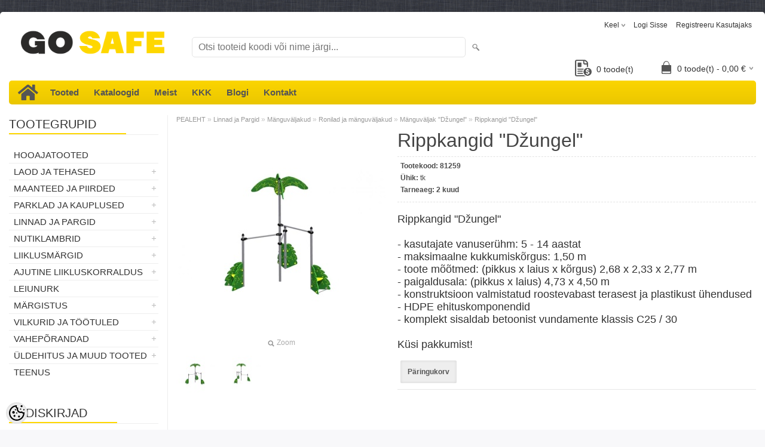

--- FILE ---
content_type: text/html; charset=UTF-8
request_url: https://www.gosafe.ee/et/a/rippkangid-dzungel
body_size: 28250
content:
<!DOCTYPE html>
<html dir="ltr" lang="et">
<head>
<title>Rippkangid &quot;Džungel&quot; @ Go Safe - Kõik ohutusest!</title>

<meta charset="UTF-8" />
<meta name="keywords" content="liikluskorraldusvahendid, tööohutustooted, laoohutus, tööohutus, teeehitus, piire, teepiire" />
<meta name="description" content="Rippkangid &quot;Džungel&quot;  - kasutajate vanuserühm: 5 - 14 aastat - maksimaalne kukkumiskõrgus: 1,50 m - toote mõõtmed: (pikkus x laius x kõrgus) 2,68 x 2,33 x 2,77 m - paigaldusala: (pikkus x laius) 4,73 x 4,50 m - konstruktsioon valmistatud roosteva..." />
<meta name="author" content="GO Safe" />
<meta name="generator" content="ShopRoller.com" />

<meta property="og:type" content="website" />
<meta property="og:title" content="Rippkangid &quot;Džungel&quot;" />
<meta property="og:image" content="https://www.gosafe.ee/media/inten/.product-image/large/product/erply.s3.amazonaws.com/6586-6586_5ffefec962bc69.93718762_81259_large.jpg" />
<meta property="og:url" content="https://www.gosafe.ee/et/a/rippkangid-dzungel" />
<meta property="og:site_name" content="GO Safe" />
<meta property="og:description" content="Rippkangid &quot;Džungel&quot;  - kasutajate vanuserühm: 5 - 14 aastat - maksimaalne kukkumiskõrgus: 1,50 m - toote mõõtmed: (pikkus x laius x kõrgus) 2,68 x 2,33 x 2,77 m - paigaldusala: (pikkus x laius) 4,73 x 4,50 m - konstruktsioon valmistatud roosteva..." />

<meta name="HandheldFriendly" content="True" />
<meta name="MobileOptimized" content="320" />
<meta name="viewport" content="width=device-width, initial-scale=1, minimum-scale=1, maximum-scale=1" />

<base href="https://www.gosafe.ee/" />

<link href="https://www.gosafe.ee/media/inten/general/gosafe fav.png" rel="icon" />

<link rel="stylesheet" href="https://www.gosafe.ee/skin/bigshop/css/all-2922.css" type="text/css" media="screen" />
<link rel="stylesheet" href="https://ee5.shoproller.com/skin/base/fontawesome-pro-5.0.10/web-fonts-with-css/css/fontawesome-all.min.css">
<link rel="stylesheet" href="https://use.fontawesome.com/releases/v5.8.1/css/all.css" integrity="sha384-50oBUHEmvpQ+1lW4y57PTFmhCaXp0ML5d60M1M7uH2+nqUivzIebhndOJK28anvf" crossorigin="anonymous">

<script type="text/javascript" src="https://www.gosafe.ee/skin/bigshop/js/all-2922.js"></script>


<style id="tk-theme-configurator-css" type="text/css">
body { background-image:url(http://ee5.shoproller.com/media/inten/general/taust.png); }
body { background-color:#F8F8FA; }
#content { font-family:helvetica; }
#content, .product-info .description, .product-info #wishlist-links a, .product-info .product-attributes-wrap { font-size:12px; }
#content { color:#333333; }
h1,h2,h3,h4,h5,h6,.box .box-heading span { font-family:'Arial Black',Gadget,sans-serif; }
h1,h2,h3,h4,h5,h6 { color:#444444; }
#menu,#menu > ul > li > div { background-color:#fed700; }
#menu > ul > li > a,#menu > ul > li > div > ul > li > a { color:#555555; }
#menu > ul > li:hover > a { background-color:#fed700; }
#menu > ul > li:hover > a,#menu > ul > li ul > li > a:hover { color:#555555; }
#menu > ul > li > a { font-size:15px; }
#menu > ul > li ul > li > a { font-size:15px; }
.box .box-heading span { color:#333333; }
.box .box-heading { font-size:20px; }
.box .box-heading { border-color:#eeeeee; }
.box .box-heading span { border-color:#fed700; }
.box-category > ul > li > a, .box-category > ul > li > ul > li a { color:#333333; }
.box-category a:hover { background-color:#fed700; }
.box-category > ul > li > a, .box-content.filter label { font-size:15px; }
.box-category > ul > li > ul > li a { font-size:15px; }
a.button, input.button, button.button, .box-product > div .cart a.button, .box-product > div .cart input.button, .product-grid > div 
											.cart a.button, .product-grid > div .cart input.button, .product-list > div .cart a.button, 
											.product-list > div .cart input.button, .button.gray,
											.button-secondary{ background-color:#eee; }
a.button, input.button, button.button, .box-product > div .cart a.button, .box-product > div .cart input.button, .product-grid > div 
											.cart a.button, .product-grid > div .cart input.button, .product-list > div .cart a.button, 
											.product-list > div .cart input.button, .button.gray,
											.button-secondary { color:#555; }
a.button:hover, input.button:hover, button.button:hover, .box-product > div .cart a.button:hover, .box-product > div .cart input.button:hover, 
											.product-grid > div .cart a.button:hover, .product-grid > div .cart input.button:hover, 
											.product-list > div .cart a.button:hover, .product-list > div .cart input.button:hover,
											.button-secondary:hover { background-color:#fed700; }
a.button:hover, input.button:hover, button.button:hover, .box-product > div .cart a.button:hover, .box-product > div .cart input.button:hover, 
											.product-grid > div .cart a.button:hover, .product-grid > div .cart input.button:hover, 
											.product-list > div .cart a.button:hover, .product-list > div .cart input.button:hover,
											.button-secondary:hover { color:#555555; }
.button, input.button, button.button, .box-product > div .cart a.button, .box-product > div .cart input.button, .product-grid > div 
											.cart a.button, .product-grid > div .cart input.button, .product-list > div .cart a.button, 
											.product-list > div .cart input.button, .button.gray,
											.button-secondary:hover { font-size:12px; }
#button-cart, .button-primary { background-color:#fed700; }
#button-cart, .button-primary { color:#555; }
#button-cart:hover, .button-primary:hover { background-color:#444444; }
#button-cart:hover, .button-primary:hover { color:#ffffff; }
.product-list .price, .product-grid .price, .box-product .price-old, .box-product .price { color:#555555; }
.product-grid .price-new, .box-product .price-new, .product-list .price-new { color:#555555; }
.product-list .price-old, .product-grid .price-old, .box-product .price-old { color:#F00; }
.product-list .price, .product-grid .price, .product-list .price-old, .product-grid .price-old, .box-product .price-old, .box-product .price, .box-product .price-new   { font-size:20px; }
.product-info .price-tag { color:#555555; }
.product-info .price-old { color:#ff0000; }
.product-info .price-old { font-size:18px; }
.product-info .price-tag { background-color:#fed700; }
.product-info .price { color:#555555; }
.pagination .links a { background-color:#555555; }
.pagination .links a { color:#fed700; }
.pagination .links a { border-color:#eeeeee; }
.pagination .links a:hover { background-color:#ffffff; }
.pagination .links a:hover { color:#555555; }
.pagination .links a:hover { border-color:#cccccc; }
.pagination .links b { background-color:#fed700; }
.pagination .links b { color:#555555; }
.pagination .links b { border-color:#555555; }
#header #cart .heading h4 { background-color:#555555; }
#header #cart .heading #cart-total, #header #welcome a, #language, #currency, #header .links { color:#333; }
#footer { background-color:#333333; }
#footer h3 { color:#acacac; }
#footer .column a { color:#999999; }
#footer .column a:hover { color:#ffffff; }
#powered { color:#999999; }
#sr-cookie-policy { background-color:#bcbbbb; }
#sr-cookie-policy, #sr-cookie-policy a { color:#ffffff; }
#sr-cookie-policy button { background-color:; }
#sr-cookie-policy button { color:; }
#sr-cookie-policy button:hover { background-color:; }
#sr-cookie-policy button:hover { color:; }
#sr-cookie-policy button { font-size:px; }
</style>
<style id="tk-custom-css" type="text/css">
.main-wrapper {
	max-width: 1380px !important;
}

.product-info .cart div > span {
	padding-top: 0;
	line-height: 3;
}

.product-info .cart div {
	line-height: 2;
}

#column-left + #column-right + #content, #column-left + #content {
	margin-left: 280px !important;
}

#column-left {
	width: 250px !important;
}

.hinnaparing {
	right: 200px;
    position: absolute;
    bottom: 0;
}

.hinnaparing a {
	float: right;
    padding: 0 5px 0 0px;
    position: relative;
    line-height: 32px;
	font-size: 14px;
	margin-bottom: 3px;
}

.hinnaparing img {
	height: 28px;
	width: 28px;
	float: left;
    margin-right: 8px;
    padding-bottom: 4px;
}



















/*SELECT TO BUTTON */
.select2OptionPicker strong {
  display: block;
  clear: left;
  padding-top: 5px;
}

.select2OptionPicker ul {
  list-style-type: none;
  margin: 5px;
  padding: 0;
	min-height: 40px;
}

.select2OptionPicker li, .select2OptionPicker a {
  float: left;
  min-width: 37px;
}

.select2OptionPicker li { 
  margin: 0 5px 5px 0; 
}

.select2OptionPicker li a, 
.select2OptionPicker .limited a, 
.select2OptionPicker .disabled {
  border: 1px solid #c0c0c0;
  -moz-border-radius: 3px; 
  -webkit-border-radius: 3px; 
}

.select2OptionPicker li:last-child { 
  margin-right: 0; 
}

.select2OptionPicker a {
  color: #000;
  padding: 4px;
  text-align: center;
  text-decoration: none;
  font-size: 15px;  
}

.select2OptionPicker .disabled span {
  padding: 4px;
  display: block;
  font-size: 15px;
  min-width: 37px;
}

.select2OptionPicker a:hover, 
.select2OptionPicker .picked {
  border: 1px solid #ffed00;
  text-decoration: none;
}

.select2OptionPicker .limited a, 
.select2OptionPicker .disabled {
  text-align: center;
}

.select2OptionPicker .disabled {
  border: 1px solid #d1d1d1;
  color: #999;
}

.select2OptionPicker .disabled .picked {
  border: 1px solid #EAFF00;
}




label {
  display: block;
  padding-bottom: 10px;
}

.select-buttons li{
	background: #eee;
	margin-left: 0 !important;
}



.col_1_3 {
    width: 33%;
    float: left;
}

.col_1_3:nth-of-type(even) {
    width: 34%;
}











/*Footer*/
#footer {
	background: white;
	max-width: 1380px;
}
.col_1_3 {
    width: 33.333333%;
    float: left;
}

.col_1_3:nth-of-type(even) {
    width: 33%;
}
.div1 {
     overflow:auto; 
}
.img {
    float: left;
	font-weight: 900;
	color: #FDD730;
}

.f900 {
	font-weight: 900;
}
.div2 {
    float: left; 
} 

.tek {
	margin-bottom: 0;
    margin-left: 24px;
}

.tek2 {
	padding-top: 4px;
    font-size: 36px !important;
}

.grey {
	color: #555;
}

.f-title {
	margin-bottom: 8px;
	font-weight: bold;
    font-size: 16px;
    color: #555;
}
.f-title .tk-admin-slot p{
	margin-bottom: 8px;
	font-weight: bold;
    font-size: 16px;
    color: #555;
}

.mb-16 {
	margin-bottom: 16px;
}

footer ul {
	list-style: none;
}


.first {
	padding-top: 24px;
	overflow: hidden;
}

.pt-12 {
	padding-top: 12px;
}

.pt-24 {
	padding-top: 24px;
}




/** ACCORDION IN MEIST PAGE */
.container {
  height: 100vh;
  display: flex;
  flex-direction: column;
  flex-wrap: wrap;
}
.children {
  width: calc(60% - 10px);
  margin: 5px;
  background: #fff;
  flex: 1;
}
.children:first-child {
  flex: 0 0 calc(100% - 10px);
}




.accordion {
  background-color: white;
  color: black;
	border: 1px solid rgba(0,0,0, .03) !important;
  cursor: pointer;
  padding: 18px;
  width: 65%;
  border: none;
  text-align: left;
  outline: none;
  font-size: 15px;
  transition: 0.4s;
}

.accordion:hover {
  background-color: #f2f2f2;
  color: black;
}

.accordion:after {
  content: '\002B';
  color: black;
  font-weight: bold;
  float: left;
  margin-left: 5px;
	margin-right: 40px;
	    padding-left: 10px;
    padding-right: 10px;
    padding-top: 5px;
	    padding-bottom: 5px;
    background: #FDD730;

}

.active:after {
  content: "\2212";
}

.panel {
  width: 59%;
  padding: 0 18px;
  max-height: 0;
  overflow: hidden;
  transition: max-height 0.2s ease-out;
	    border-left: 1px solid rgba(0,0,0, .03);
	    border-right: 1px solid rgba(0,0,0, .03);
}

.panel p{
  width: 90%;
}
.title {
  width: 100%;
 text-align: center; 
 background: #FDD730;
}

#timetable_DIV_1 {
    clear: both;
    color: rgb(255, 255, 255);
    height: 320px;
    width: 270px;
    perspective-origin: 135px 160px;
    transform-origin: 135px 160px;
    border: 0px none rgb(255, 255, 255);
    font: normal normal normal normal 13px/19.5px 'Open Sans', sans-serif;
    outline: rgb(255, 255, 255) none 0px;
}

dl{border-bottom:1px solid rgba(0,0,0, .09) !important;}
dt{border-top:1px solid rgba(0,0,0, .09) !important;}
dt:first-child{border-top:0 !important;}
dl:last-child{border-bottom:0 !important;}

dl {
	padding-top: 8px !important;
}

#timetable_DIV_2 {
    color: rgb(119, 119, 119);
    height: 272px;
    width: 210px;
    perspective-origin: 135px 160px;
    transform-origin: 135px 160px;
    background: rgb(255, 255, 255) none repeat scroll 0% 0% / auto padding-box border-box;
    font: normal normal normal normal 13px/19.5px 'Open Sans', sans-serif;
    outline: rgb(174, 174, 174) none 0px;
    padding: 24px 30px;
	padding-left: 0;
}

#timetable_H2_3 {
    color: rgba(0, 135, 222, 1);
    height: 28px;
    position: relative;
    text-align: center;
    text-rendering: optimizelegibility;
    text-transform: uppercase;
    width: 210px;
    perspective-origin: 105px 20.5px;
    transform-origin: 105px 20.5px;
    border-top: 0px none rgb(48, 80, 136);
    border-right: 0px none rgb(48, 80, 136);
    border-bottom: 1px solid rgb(174, 174, 174);
    border-left: 0px none rgb(48, 80, 136);
    font: normal normal bold normal 22px/28.6000003814697px Dosis, sans-serif;
    margin: 0px 0px 10px;
    outline: rgb(48, 80, 136) none 0px;
    padding: 0px 0px 12px;
}

#timetable_DIV_4 {
    color: rgb(119, 119, 119);
    height: 196px;
    width: 210px;
    perspective-origin: 105px 99px;
    transform-origin: 105px 99px;
    border: 0px none rgb(119, 119, 119);
    font: normal normal normal normal 13px/19.5px 'Open Sans', sans-serif;
    outline: rgb(119, 119, 119) none 0px;
    padding: 2px 0px 0px;
}

#timetable_DL_5, #timetable_DL_8, #timetable_DL_11, #timetable_DL_14, #timetable_DL_17, #timetable_DL_20, #timetable_DL_23 {
    color: rgb(51, 51, 51);
    height: 20px;
    width: 210px;
    perspective-origin: 105px 14px;
    transform-origin: 105px 14px;
    border: 0px none rgb(119, 119, 119);
    font: normal normal normal normal 13px/19.5px 'Open Sans', sans-serif;
    margin: 0px;
    outline: rgb(119, 119, 119) none 0px;
    padding: 4px 0px;
}

#timetable_DT_6, #timetable_DT_9, #timetable_DT_12, #timetable_DT_15, #timetable_DT_18, #timetable_DT_21 {
    color: rgb(51, 51, 51);
    float: left;
    height: 20px;
    width: 105px;
    perspective-origin: 52.5px 10px;
    transform-origin: 52.5px 10px;
    border: 0px none rgb(119, 119, 119);
    font: normal normal normal normal 13px/20px 'Open Sans', sans-serif;
    outline: rgb(119, 119, 119) none 0px;
}

#timetable_DD_7, #timetable_DD_10, #timetable_DD_16, #timetable_DD_22 {
    color: rgb(51, 51, 51);
    height: 20px;
    text-align: right;
    width: 200px;
    perspective-origin: 100px 10px;
    transform-origin: 100px 10px;
    border: 0px none rgb(119, 119, 119);
    font: normal normal normal normal 13px/20px 'Open Sans', sans-serif;
    margin: 0px 0px 0px 10px;
    outline: rgb(0, 0, 0) none 0px;
}

#timetable_DD_13, #timetable_DD_19 {
    color: rgb(51, 51, 51);
    height: 20px;
    text-align: right;
    width: 200px;
    perspective-origin: 100px 10px;
    transform-origin: 100px 10px;
    border: 0px none rgb(119, 119, 119);
    font: normal normal normal normal 13px/20px 'Open Sans', sans-serif;
    margin: 0px 0px 0px 10px;
    outline: rgb(119, 119, 119) none 0px;
}

#timetable_DT_24 {
    color: black;
	font-weight: bold;
    float: left;
    height: 20px;
    width: 105px;
    perspective-origin: 52.5px 10px;
    transform-origin: 52.5px 10px;
    border: 0px none rgb(174, 174, 174);
    outline: rgb(174, 174, 174) none 0px;
}

#timetable_DD_25 {
    color: rgb(174, 174, 174);
    height: 20px;
    text-align: right;
    width: 200px;
    perspective-origin: 100px 10px;
    transform-origin: 100px 10px;
    border: 0px none rgb(174, 174, 174);
    font: normal normal normal normal 13px/20px 'Open Sans', sans-serif;
    margin: 0px 0px 0px 10px;
    outline: rgb(174, 174, 174) none 0px;
}

#timetable_DIV_26 {
    color: rgba(0, 135, 222, 1);
    height: 19px;
    text-align: center;
    width: 194px;
    perspective-origin: 105px 11.5px;
    transform-origin: 105px 11.5px;
    border: 0px none rgb(48, 80, 136);
    font: italic normal bold normal 13px/19.5px 'Open Sans', sans-serif;
    outline: rgb(48, 80, 136) none 0px;
    padding: 4px 8px 0px;
}

.suletud {
  background: #D9313D;
  padding: 5px;
  border-radius: 4px;
  color: white;
}

.wo-space {
	margin: 0;
}

.contact-f h2 {
	display: none;
}

#contactUsForm input{
	background: none;
	width: 100%;
}

#contactUsForm b {
	display: none;
}

.buttons .right {
	float: unset !important;
	width: 100% !important;
}

#contactUsSubmitBtn {
	width: 100%;
    text-align: center;
	color: black;
	background-color: #FDD730;
}


#contactUsForm input {
  outline: 0;
  border-width: 0 0 2px;
  border-color: #E4E4E4
	  outline: 0;
}
#contactUsForm input:focus {
  border-color: #E4E4E4
}

#contactUsForm textarea {
  outline: 0;
	background: none;
  border-width: 0 0 2px;
  border-color: #E4E4E4
}
#contactUsForm textarea:focus {
	outline: 0;
	background: none;
  border-color: #E4E4E4
}

.contact-f {
	margin-left: -150px;
	overflow: hidden;
}
.buttons {
	overflow: hidden;
}


.grid-container {
  display: grid;
  grid-template-columns: auto auto auto;
  padding: 10px;
}
.grid-item {
  padding: 20px;
  font-size: 30px;
  text-align: center;
}

.grid-item img {
	width: 338px;
	height: auto;
}

.gHover {
    position:relative; /* To animate the `top` position */
}

.cat-text {
	margin-top: -55px;
}




/*SLIDER*/
#slideshow {
  margin-bottom: 80px;
  position: relative;
  width: 240px;
  height: 240px;
  padding: 10px;
}

#slideshow > div {
  position: absolute;
  top: 10px;
  left: 10px;
  right: 10px;
  bottom: 10px;
}

#slideshow img{
	object-fit: cover;
}



.wishlist-email-popup-page .contact-f {
	margin: 0 !important;
}
#content .content {
	overflow: hidden;
}
#content {
	overflow: hidden;
}

.contact-info .left.map-left {
	width: 45% !important;
}

.contact-info .right.map-content {
	width: 55% !important;
}

#tellimiskeskus-badge a {
	background: url("/media/inten/general/sr_logo.png") !important;
	padding-bottom: 8px;
}

/* footer-subscribe */
.footer-subscribe {
	background: #FDD730;
	text-align: center;
	padding-top: 13px;
}
.footer-subscribe #popupSubscribeForm {
	display: inline-block;
}
.footer-subscribe #popupSubscribeForm p {
	display: inherit;
	font-size: 16px;
	padding-right: 24px;
}
.footer-subscribe .tk-admin-slot {
	display: inline-block;
}
.footer-subscribe .tk-admin-slot p {
	display: inherit;
	font-size: 16px;
	padding-right: 24px;
}
.footer-subscribe input {
	border-bottom-left-radius: 40px;
	border-top-left-radius: 40px;
}
.footer-subscribe a {
	background: black;
	color: white;
	border-bottom-right-radius: 40px;
	border-top-right-radius: 40px;
	height: 32px;
	padding: 8px;
    margin-left: -5px;
}
.footer-subscribe input {
	width: 255px;
}

.product-description-wrap {
	padding-top: 8px;
	padding-bottom: 16px;
	font-size: 18px;
}

.wishlist-email-popup-page .drift-widget-welcome-online {
	display: none !important;
}

/* pay > payment methods */
.tk-payment-method {
	min-height: unset;
	padding: 15px 10px;
	border: 1px solid #E7E7E7;
	margin-bottom: .5rem;
	margin-right: .5rem;
	display: inline-block;
	position: relative;
}
.tk-payment-method:last-child {
	border-bottom: 1px solid #E7E7E7;
}
.tk-payment-method .logo {
	float: none;
	margin: 0;
	height: 38px;
}
.tk-payment-method .button {
	display: none;
}
.tk-payment-method .title {
	display: none;
}
.tk-payment-method .description {
	display: none;
}
.tk-payment-method input[type=radio] {
	margin-top: -20px;
	margin-right: 10px;
}
.tk-payment-method .payment-method-info-link {
	position: absolute;
	top: .5rem;
	right: .5rem;
}
/*.tk-payment-method.tk-payment-method-paysera {
	border: 0;
	padding: 0;
	display: inline;
}*/
.tk-payment-method.tk-payment-method-esto_pay .logo{
	min-width: 200px;
	object-fit: cover;
}
.tk-payment-method.tk-payment-method-banktransfer .logo {
	padding-left: 20px;
	padding-right: 20px;
}
#paymentMethodBanktransferDescription {
	margin: 0;
	padding: 2rem;
}

/* product page price */
.product-info .price .price-inner {
	display: inline-block;
}
.product-info .price .unit-price-container {
	padding: .5rem 1rem 0 0;
	text-align: right;
}
.product-info .price .price-inc-tax {
	padding: .5rem 1rem 0 0;
	text-align: right;
}

/* cart quantity inc/dec */
.cart-info tbody .quantity {
	white-space: nowrap;
}
.cart-info tbody .remove {
	width: 1px;
	white-space: nowrap;
}
.cart-info .qty-change-btn {
}

/* Checkout Page */
body.tk-checkout-page .billtoAddressContainer {
	margin-bottom: 1rem;
}
body.tk-checkout-page .shiptoAddressContainer {
	margin-bottom: 1rem;
}
body.tk-checkout-page .shipping-methods {
	margin-bottom: 1rem;
}
body.tk-checkout-page .shipping-methods .shipping_method label {
	display: inline-block;
}
body.tk-checkout-page .payment-methods {
	margin-bottom: 1rem;
}


	.title-categories-safe{
		background: url('https://www.gosafe.ee/skin/bigshop/image/menu.png') left top repeat #444;
		background-color: #fed700;
		padding: .5em 1em;
		font-size: 20px;
		font-weight: bold;
		font-family: 'Arial Black', Gadget, sans-serif;
		background-size: cover !important;
		border-radius: 4px;
	}
	
	.sub-categories-safe {
		display: flex;
		flex-wrap: wrap;
		flex-direction: row;
		align-items: center;
		justify-content: flex-start;
		margin: 20px 0px;
	}	

	.sub-categories-safe .subcategory-image-item .sub-cat-image-wrapper{

	}
	
	.sub-categories-safe .subcategory-image-item{
		flex-basis: 11%;
		max-width: 11%;
		box-sizing: border-box;	
	}

	.sub-categories-safe .subcategory-image-item > a{
		display: flex;
		flex-direction: column;
		justify-content: flex-start;
		box-sizing: border-box;
		padding: 10px;
		text-align: center;	
	}

		body.tk-checkout-page .payment-methods {
			display: flex;
			flex-direction: row;
			flex-wrap: wrap;
		}

body.tk-checkout-page .payment-methods h2 {
    width: 100%;
    flex-basis: 100%;
}

body.tk-checkout-page .payment-methods .tk-payment-method {
    flex-basis: 44%;
    max-width: 44%;
}

.tk-payment-method-banktransfer {
    display: flex;
    align-items: flex-end;
}


.article-label-onsale { background-image:url('https://www.gosafe.ee/media/inten/general/Toote sildid/ale.png'); background-position:left top; }
.article-label-instock { background-image:url('https://www.gosafe.ee/media/inten/general/Toote sildid/Laos_2.png'); background-position:right bottom; }
.article-label-1 { background-image:url('https://www.gosafe.ee/media/inten/general/Toote sildid/estonia32.png'); background-position:left top; }
.article-label-3 { background-image:url('https://www.gosafe.ee/media/inten/general/Toote sildid/estonia32.png'); background-position:left top; }
.article-label-4 { background-image:url('https://www.gosafe.ee/media/inten/general/Toote sildid/tostuk32.png'); background-position:right top; }
.article-label-6 { background-image:url('https://www.gosafe.ee/media/inten/general/Toote sildid/rokla32.png'); background-position:right top; }
.article-label-7 { background-image:url('https://www.gosafe.ee/media/inten/general/Toote sildid/kylm32.png'); background-position:left top; }
</style>

<script type="text/javascript">
if(!Roller) var Roller = {};
Roller.config = new Array();
Roller.config['base_url'] = 'https://www.gosafe.ee/et/';
Roller.config['base_path'] = '/';
Roller.config['cart/addtocart/after_action'] = '1';
Roller.config['skin_url'] = 'https://www.gosafe.ee/skin/bigshop/';
Roller.config['translate-fill_required_fields'] = 'Palun täida kõik kohustuslikud väljad';
Roller.t = {"form_error_fill_required_fields":"Palun t\u00e4ida k\u00f5ik kohustuslikud v\u00e4ljad","cart_error_no_items_selected":"Vali tooted!"}
document.addEventListener("contextmenu", function(e){
    if (e.target.nodeName === "IMG") {
        e.preventDefault();
    }
}, false);

/**
 * .select2OptionPicker - Convert standard html select into list ui to picker
 *
 * Version: 1.0.0
 * Updated: 2013-10-27
 *
 *  Provides an alternative look and feel for HTML select buttons
 *
 * Author: TienNH (nguyentien8x@gmail.com)
 *
 * Licensed under the MIT
 **/
jQuery.fn.select2OptionPicker = function(options) {
    return this.each(function() {
        var $ = jQuery;
        var select = $(this);
        var multiselect = select.attr('multiple');
        select.hide();

        var buttonsHtml = $('<div class="select2OptionPicker"></div>');
        var selectIndex = 0;
        var addOptGroup = function(optGroup) {
            if (optGroup.attr('label')) {
                buttonsHtml.append('<strong>' + optGroup.attr('label') + '</strong>');
            }
            var ulHtml = $('<ul class="select-buttons">');
            optGroup.children('option').each(function() {
                var img_src = $(this).data('img-src');
                var color = $(this).data('color');

                var liHtml = $('<li></li>');
                if ($(this).attr('disabled') || select.attr('disabled')) {
                    liHtml.addClass('disabled');
                    liHtml.append('<span>' + $(this).html() + '</span>');
                } else {

                    if (color) {
                        liHtml.append('<a href="#" style="background-color:' + color + '" data-select-index="' + selectIndex + '">&nbsp;</a>');
                    } else if (img_src) {
                        liHtml.append('<a href="#" data-select-index="' + selectIndex + '"><img class="image_picker" src="' + img_src + '"></a>');
                    } else {
                        liHtml.append('<a href="#" data-select-index="' + selectIndex + '">' + $(this).html() + '</a>');
                    }
                }

                // Mark current selection as "picked"
                if ((!options || !options.noDefault) && $(this).attr('selected')) {
                    liHtml.children('a, span').addClass('picked');
                }
                ulHtml.append(liHtml);
                selectIndex++;
            });
            buttonsHtml.append(ulHtml);
        }

        var optGroups = select.children('optgroup');
        if (optGroups.length == 0) {
            addOptGroup(select);
        } else {
            optGroups.each(function() {
                addOptGroup($(this));
            });
        }

        select.after(buttonsHtml);

        buttonsHtml.find('a').click(function(e) {
            e.preventDefault();
            var clickedOption = $(select.find('option')[$(this).attr('data-select-index')]);
            if (multiselect) {
                if (clickedOption.attr('selected')) {
                    $(this).removeClass('picked');
                    clickedOption.removeAttr('selected');
                } else {
                    $(this).addClass('picked');
                    clickedOption.attr('selected', 'selected');
                }
            } else {
                if ($(this).hasClass('picked')) {
                    $(this).removeClass('picked');
                    clickedOption.removeAttr('selected');
                } else {
                    buttonsHtml.find('a, span').removeClass('picked');
                    $(this).addClass('picked');
                    clickedOption.attr('selected', 'selected');
                }
            }
            select.trigger('change');
        });
    });
};

$(document).ready(function()
{
	// Add to salesquote button in catalog page click
	$('.addon-salesquote-catalog-addto-button').on('click', function(e)
	{
		e.preventDefault();
		var productId = $(this).data('product_id');

		// Add to salesquote
		$.ajax({
			type: 'POST',
			url: 'addon/salesquote/ajax-add-product',
			data: {
				id: productId
			},
			cache: false,
			dataType: 'json',
			success: function(data, textStatus, jqXHR)
			{
				// Error
				if(data['error'])
				{
					Roller.Message.showErrorMessage( data['error'] );
				}
				// Success
				else if(data['success'])
				{
					Roller.Message.showSuccessMessage( data['success'] );
					$(document).trigger('sr:addon.salesquote.changed', [ data ]);
				}
				// Invalid response
				else
				{
					Roller.Message.showErrorMessage( 'Invalid ajax response' );
				}
			},
			error: function(jqXHR, textStatus, errorThrown)
			{
				Roller.Message.showErrorMessage( errorThrown );
			}
		});
	});

	$('.wishlist-email-popup-page .submitBtn').click(function() {
		$.fancybox.close()
	});
	
	/** ACCORDION ON MEIST PAGE */
	var acc = document.getElementsByClassName("accordion");
        var i;
        
        for (i = 0; i < acc.length; i++) {
          acc[i].addEventListener("click", function() {
            this.classList.toggle("active");
            var panel = this.nextElementSibling;
            if (panel.style.maxHeight){
              panel.style.maxHeight = null;
            } else {
              panel.style.maxHeight = panel.scrollHeight + "px";
            } 
          });
        }
	
	$('.contact-f').appendTo('.formm');
	
	$("input[name=name]").attr("placeholder", Roller.t.contctus_name);
	$("input[name=email]").attr("placeholder", Roller.t.contctus_email);
	$("input[name=phone]").attr("placeholder", Roller.t.contctus_phone);
	$("textarea[name=message]").attr("placeholder", Roller.t.contctus_message);
	
	$('.grid-item img').addClass('gHover');
	
	jQuery.easing['jswing']=jQuery.easing['swing'];jQuery.extend(jQuery.easing,{easeOutBounce:function(x,t,b,c,d){if((t/=d)<(1/2.75)){return c*(7.5625*t*t)+b}else if(t<(2/2.75)){return c*(7.5625*(t-=(1.5/2.75))*t+.75)+b}else if(t<(2.5/2.75)){return c*(7.5625*(t-=(2.25/2.75))*t+.9375)+b}else{return c*(7.5625*(t-=(2.625/2.75))*t+.984375)+b}}});

$('.gHover').hover(function() {
    $(this).stop().animate({
        top: -50
    }, 100, "easeOutSine");
}, function() {
    $(this).stop().animate({
        top: 0
    }, 100, "easeOutSine");
});
	
	
	$("#slideshow > div:gt(0)").hide();

setInterval(function() {
  $('#slideshow > div:first')
    .fadeOut(1000)
    .next()
    .fadeIn(1000)
    .end()
    .appendTo('#slideshow');
}, 3000);
});

// Variant change on product page.
$(document).on('roller.product.active-variant-changed', function(e, variant)
{
	$('.price-inc-tax span').html( variant.price_wtax_formatted );
	$('.product-info .sr-addon-addtosalesquote-button').data('product_id', variant.id);
});

</script>


<meta name="verify-paysera" content="a1a96fa6681351db8ce2082115abb508">

<meta name="google-site-verification" content="x4ltPfpO2UmZYMx5k1fiqwhq_GLJw0at7sdLUz_kwhE" />

            <!-- Global Site Tag (gtag.js) - Google Analytics -->
        <script type="text/javascript">
            window.dataLayer = window.dataLayer || [];
            function gtag(){dataLayer.push(arguments);}
            gtag('consent', 'default', {
                'ad_user_data': 'denied',
                'ad_personalization': 'denied',
                'ad_storage': 'denied',
                'analytics_storage': 'denied',
                'wait_for_update': 500,
              });
            gtag('js', new Date());

            gtag('config', 'G-GBPMDVNJNL' );
        </script>
        <script type="text/javascript" async src="https://www.googletagmanager.com/gtag/js?id=G-GBPMDVNJNL"></script>
        <script>
        /*
         *   Called when consent changes. Assumes that consent object contains keys which
         *   directly correspond to Google consent types.
         */
        const googleUserConsentListener = function() {
            let consent = this.options;
            gtag('consent', 'update', {
                'ad_user_data': consent.marketing,
                'ad_personalization': consent.marketing,
                'ad_storage': consent.marketing,
                'analytics_storage': consent.analytics
            });
        };

        $('document').ready(function(){
            Roller.Events.on('onUserConsent', googleUserConsentListener);
        });
    </script>
    <!-- Global Site Tag (gtag.js) - Google Analytics Events -->
            <script type="text/javascript"">
                    gtag('event', 'view_item', {"currency":"EUR","value":2088.76,"items":[{"item_id":"81259","item_name":"Rippkangid \"Džungel\"","item_brand":"","price":2088.76,"discount":0,"item_category":"Linnad ja Pargid","item_category1":"Mänguväljakud","item_category2":"Ronilad ja mänguväljakud","item_category3":"Mänguväljak \"Džungel\""}]});
                </script>
    
    <!-- Global Site Tag (gtag.js) - Google Analytics Event listeners -->
	        <script type="text/javascript">
            let currency = "eur".toUpperCase();
            let shop = "";

            $(document).bind('sr:cart.changed', function(event, options) {
                let categories = [];
                //if product qty is positive then add
                if (!options || options.quantity_added_to_cart <= 0)
                {
                    //no track remove_from_cart
                    return;
                }

                //take product first category path(taxonomy)
                if (options.product_categories.length > 0)
                {
                    let category_parts = options.product_categories[0].split(" > ")
                    if (category_parts.length > 0) {
                        categories = categories.concat(category_parts);
                    }
                }
                gtag('event', 'add_to_cart', {
                    currency: currency,
                    value: options.product_price * options.quantity_added_to_cart,
                    items: [
                        {
                            item_id: options.product_sku,
                            item_name: options.product_title,
                            affiliation: shop,
                            item_brand: options.product_brand,
                            item_category: categories[0],
                            item_category2: categories[1],
                            item_category3: categories[2],
                            item_category4: categories[3],
                            item_category5: categories[4],
                            price: options.product_price,
                            quantity: options.quantity_added_to_cart
                        }
                    ]
                })
            })
        </script>
	    <!-- Facebook Pixel Code -->
            <!-- Facebook Pixel Code -->
<script>
  !function(f,b,e,v,n,t,s)
  {if(f.fbq)return;n=f.fbq=function(){n.callMethod?
  n.callMethod.apply(n,arguments):n.queue.push(arguments)};
  if(!f._fbq)f._fbq=n;n.push=n;n.loaded=!0;n.version='2.0';
  n.queue=[];t=b.createElement(e);t.async=!0;
  t.src=v;s=b.getElementsByTagName(e)[0];
  s.parentNode.insertBefore(t,s)}(window, document,'script',
  'https://connect.facebook.net/en_US/fbevents.js');
  fbq('init', '326734981300014');
  fbq('track', 'PageView');
</script>
<noscript><img height="1" width="1" style="display:none"
  src="https://www.facebook.com/tr?id=326734981300014&ev=PageView&noscript=1"
/></noscript>
<!-- End Facebook Pixel Code -->    
    <script>
        /*
		 *   Called when consent changes. Assumes that consent object contains keys which
		 *   directly correspond to Google consent types.
		 */
        const fbConsentListener = function() {
            let consent = this.options;
            if (consent.analytics == 'granted')
            {

                fbq('consent', 'grant');
            }
        };

        $('document').ready(function(){
            Roller.Events.on('onUserConsent', fbConsentListener);
        });
    </script>

        <script type="text/javascript">
		        fbq('track', 'ViewContent', {"content_ids":["81259"],"content_category":"Products","content_type":"product","value":2088.7552,"currency":"EUR"});
		    </script>
    
    <!--  Facebook Pixel event listeners  -->
	        <script type="text/javascript">
            $(function(){
                                Roller.Events.on('roller:add-to-cart', 
				function() {
									
					if (this.options.length == 0) {
						return true;
					}
					
					if (!$.isArray(this.options)) {
						//wrap event options to array
						this.options = [this.options];
					}
					
					var data = {
						content_type : 'product',
						currency : 'EUR',
						value : 0,
						contents : []
					};
					
					//event value counter
					event_value = 0;
					
					$.each(this.options, function() {
						event_value = event_value + (this.product_price_value * this.qty); 
						data.contents.push({
							id : this.product_sku,
							item_price : this.product_price_value,
							quantity : this.qty,
						})	
					});
					
					//push event value
					data.value = event_value;
					
					fbq('track', 'AddToCart', data);
				}
				
			);
                            });
        </script>
	    <!-- End Facebook Pixel Code -->



</head>

<body class="browser-chrome browser-chrome-131.0.0.0 tk-language-et_EE page-template-page-2columns_left content-template-content-product tk-product-page">

<div id="fb-root"></div>
<script type="text/plain" data-category="analytics" async defer crossorigin="anonymous" src="https://connect.facebook.net/et_EE/sdk.js#xfbml=1&version=v11.0&appId=386731248061277&autoLogAppEvents=1"></script>

<div class="main-wrapper">

	<div id="header">
		<div id="welcome">

		<form action="#" method="post">
<div id="language">
	Keel	<ul>
	
		<li>
			<a href="https://www.gosafe.ee/et" title="Eesti">
				<img src="https://www.gosafe.ee/skin/bigshop/image/flags/et.png" alt="Eesti">
				Eesti			</a>
		</li>

	
		<li>
			<a href="https://www.gosafe.ee/en" title="Inglise">
				<img src="https://www.gosafe.ee/skin/bigshop/image/flags/en.png" alt="Inglise">
				Inglise			</a>
		</li>

		</ul>
</div>
</form>

		
				<a href="https://www.gosafe.ee/et/login">Logi sisse</a>
	
				<a href="https://www.gosafe.ee/et/account/register">Registreeru kasutajaks</a>        
	

</div>

<div id="header-content-block">
		
					
				
		
			<p>Telli uudiskiri ja saa esimesena teada meie parimatest pakkumistest!</p>
		
				
	
		
</div>

<div id="logo"><a href="https://www.gosafe.ee/et/home">
			<img src="https://www.gosafe.ee/media/inten/general/GoSafe_logo_700x125.png" alt="GO Safe" />
	</a></div>

<div id="search"><form id="searchForm" action="https://www.gosafe.ee/et/search" method="get">
			<input type="hidden" name="page" value="1" />
	<input type="hidden" name="q" value="" />
</form>

<div class="button-search"></div>
<input type="text" id="filter_name" name="filter_name" value="" placeholder="Otsi tooteid koodi või nime järgi..." onClick="this.select();" onKeyDown="this.style.color = '#333';" class="search-autocomplete" />
</div>

<div class="hinnaparing">
				<div id="srAddonSalesquoteButton">
				<a href="https://www.gosafe.ee/et/addon/salesquote">
					<img src="/media/inten/general/hinnaparing_icon.png"/>
					<span>0</span> toode(t)				</a>
			</div>
			<script>
				$(document).on('sr:addon.salesquote.changed', function(e, data)
				{
					$('#srAddonSalesquoteButton span').text( data.total_quantity );
				});
			</script>
	</div>



		<div id="cart" class="">
		<div class="heading" onclick="window.location='https://www.gosafe.ee/et/cart'">
			<h4><img width="32" height="32" alt="" src="https://www.gosafe.ee/skin/bigshop/image/cart-bg.png"></h4>
			<a><span id="cart-total">
				<span id="cart_total_qty">0</span> toode(t) - 
				<span id="cart_total_sum">0,00</span> €
			</span></a>
		</div>
		<div class="content"></div>
	</div>
	</div>

		<div id="menu">
			<span>Menüü</span>
	<ul>

						<li class="home" style="z-index:1100;">
			<a href="https://www.gosafe.ee/et/home"><i class="fas fa-2x fa-home"></i></a>
		</li>
		
						<li style="z-index:1099;">
			<a href="https://www.gosafe.ee/et/category">Tooted</a>
		</li>
		
				
						<li class="tk-cms-page-2 tk-cms-page-kataloogid" style="z-index:1097;">
			<a href="https://www.gosafe.ee/et/p/kataloogid">Kataloogid</a>
			
		</li>
				<li class="tk-cms-page-4 tk-cms-page-meist" style="z-index:1097;">
			<a href="https://www.gosafe.ee/et/p/meist">Meist</a>
			
		</li>
				<li class="tk-cms-page-5 tk-cms-page-kkk" style="z-index:1097;">
			<a href="https://www.gosafe.ee/et/p/kkk">KKK</a>
			
		</li>
				<li class="tk-cms-page-12 tk-cms-page-blogi-1" style="z-index:1097;">
			<a href="https://inten.ee/gosafeblogi/">Blogi</a>
			
		</li>
				<li class="tk-cms-page-3 tk-cms-page-contact" style="z-index:1097;">
			<a href="https://www.gosafe.ee/et/p/contact">Kontakt</a>
			
		</li>
		
	</ul>
	</div>
	<div id="container">

				<div id="notification">
					</div>

				<div id="column-left">

						
<div class="box category">
	<div class="box-heading"><span>Tootegrupid</span></div>
	<div class="box-content box-category">
		<ul id="custom_accordion">

						
		
		
		<li class="level_0 tk-category-314">
			<a class="nochild " href="https://www.gosafe.ee/et/c/hooajatooted">Hooajatooted</a>
		</li>

			
		
		<li class="level_0 tk-category-3">
			<a class="cuuchild " href="https://www.gosafe.ee/et/c/laod-ja-tehased">Laod ja Tehased</a> <span class="down"></span>
			<ul>
												
		
		
		<li class="level_1 tk-category-17">
			<a class="cuuchild " href="https://www.gosafe.ee/et/c/metallist-turvakaitsed">Metallist turvakaitsed</a> <span class="down"></span>
			<ul>
												
		
		
		<li class="level_2 tk-category-146">
			<a class="nochild " href="https://www.gosafe.ee/et/c/turvapostid-3">Turvapostid</a>
		</li>

			
		
		<li class="level_2 tk-category-147">
			<a class="nochild " href="https://www.gosafe.ee/et/c/torust-kaitsepiirded">Torust kaitsepiirded</a>
		</li>

			
		
		<li class="level_2 tk-category-148">
			<a class="nochild " href="https://www.gosafe.ee/et/c/nurgaga-kaitsepiirded">Nurgaga kaitsepiirded</a>
		</li>

			
		
		<li class="level_2 tk-category-149">
			<a class="nochild " href="https://www.gosafe.ee/et/c/u-kujulised-kaitsepiirded">U-kujulised kaitsepiirded</a>
		</li>

			
		
		<li class="level_2 tk-category-150">
			<a class="nochild " href="https://www.gosafe.ee/et/c/maapealsed-kaitsepiirded">Maapealsed kaitsepiirded</a>
		</li>

			
		
		<li class="level_2 tk-category-155">
			<a class="nochild " href="https://www.gosafe.ee/et/c/torude-kaitsed-seinale">Torude kaitsed seinale</a>
		</li>

			
		
		<li class="level_2 tk-category-268">
			<a class="nochild " href="https://www.gosafe.ee/et/c/nutiklambritest-kaitsepiirded">Nutiklambritest kaitsepiirded</a>
		</li>

				</ul>
		</li>

				
		
		<li class="level_1 tk-category-19">
			<a class="nochild " href="https://www.gosafe.ee/et/c/riiulite-postikaitsed-vinklid">Riiulite postikaitsed, vinklid</a>
		</li>

			
		
		<li class="level_1 tk-category-25">
			<a class="cuuchild " href="https://www.gosafe.ee/et/c/mpm-turvakaitsed">MPM turvakaitsed</a> <span class="down"></span>
			<ul>
												
		
		
		<li class="level_2 tk-category-130">
			<a class="nochild " href="https://www.gosafe.ee/et/c/turvapostid-2">Turvapostid</a>
		</li>

			
		
		<li class="level_2 tk-category-131">
			<a class="nochild " href="https://www.gosafe.ee/et/c/kaitsepiirded">Kaitsepiirded</a>
		</li>

			
		
		<li class="level_2 tk-category-132">
			<a class="nochild " href="https://www.gosafe.ee/et/c/tugipostide-kaitsed">Tugipostide kaitsed</a>
		</li>

			
		
		<li class="level_2 tk-category-133">
			<a class="nochild " href="https://www.gosafe.ee/et/c/nurga-ja-seinakaitsed">Nurga- ja seinakaitsed</a>
		</li>

			
		
		<li class="level_2 tk-category-134">
			<a class="nochild " href="https://www.gosafe.ee/et/c/riiuliposti-kaitsed">Riiuliposti kaitsed</a>
		</li>

			
		
		<li class="level_2 tk-category-135">
			<a class="nochild " href="https://www.gosafe.ee/et/c/kulmruumi-kaitsepiirded">Külmruumi kaitsepiirded</a>
		</li>

			
		
		<li class="level_2 tk-category-136">
			<a class="nochild " href="https://www.gosafe.ee/et/c/toostusvarava-raamid">Tööstusvärava raamid</a>
		</li>

			
		
		<li class="level_2 tk-category-137">
			<a class="nochild " href="https://www.gosafe.ee/et/c/muud-tooted-ja-lisatarvikud">Muud tooted ja lisatarvikud</a>
		</li>

				</ul>
		</li>

				
		
		<li class="level_1 tk-category-27">
			<a class="nochild " href="https://www.gosafe.ee/et/c/sambakaitsed">Sambakaitsed</a>
		</li>

			
		
		<li class="level_1 tk-category-36">
			<a class="cuuchild " href="https://www.gosafe.ee/et/c/margistus-1">Märgistus</a> <span class="down"></span>
			<ul>
												
		
		
		<li class="level_2 tk-category-151">
			<a class="nochild " href="https://www.gosafe.ee/et/c/poranda-margistusteibid">Põranda märgistusteibid</a>
		</li>

			
		
		<li class="level_2 tk-category-85">
			<a class="nochild " href="https://www.gosafe.ee/et/c/libisemisvastased-plaadid-ja-teibid">Libisemisvastased plaadid ja teibid</a>
		</li>

			
		
		<li class="level_2 tk-category-190">
			<a class="nochild " href="https://www.gosafe.ee/et/c/helkurteibid">Helkurteibid</a>
		</li>

			
		
		<li class="level_2 tk-category-191">
			<a class="nochild " href="https://www.gosafe.ee/et/c/fotoluminestsents-margistusteibid">Fotoluminestsents märgistusteibid</a>
		</li>

			
		
		<li class="level_2 tk-category-95">
			<a class="cuuchild " href="https://www.gosafe.ee/et/c/ohutus-ja-hoiatusmargid-ning-kleebised">Ohutus- ja hoiatusmärgid ning kleebised</a> <span class="down"></span>
			<ul>
												
		
		
		<li class="level_3 tk-category-301">
			<a class="nochild " href="https://www.gosafe.ee/et/c/pvc-margid">PVC märgid</a>
		</li>

			
		
		<li class="level_3 tk-category-302">
			<a class="nochild " href="https://www.gosafe.ee/et/c/seina-kleebised">Seina kleebised</a>
		</li>

			
		
		<li class="level_3 tk-category-303">
			<a class="nochild " href="https://www.gosafe.ee/et/c/poranda-kleebised">Põranda kleebised</a>
		</li>

			
		
		<li class="level_3 tk-category-304">
			<a class="nochild " href="https://www.gosafe.ee/et/c/alumiinium-margid">Alumiinium märgid</a>
		</li>

				</ul>
		</li>

				
		
		<li class="level_2 tk-category-192">
			<a class="nochild " href="https://www.gosafe.ee/et/c/margistus-lisatarvikud">Märgistus lisatarvikud</a>
		</li>

				</ul>
		</li>

				
		
		<li class="level_1 tk-category-28">
			<a class="nochild " href="https://www.gosafe.ee/et/c/seina-ja-nurgakaitsed">Seina- ja nurgakaitsed</a>
		</li>

			
		
		<li class="level_1 tk-category-29">
			<a class="nochild " href="https://www.gosafe.ee/et/c/kummipuhvrid">Kummipuhvrid</a>
		</li>

			
		
		<li class="level_1 tk-category-34">
			<a class="cuuchild " href="https://www.gosafe.ee/et/c/tookohamatid">Töökohamatid</a> <span class="down"></span>
			<ul>
												
		
		
		<li class="level_2 tk-category-184">
			<a class="nochild " href="https://www.gosafe.ee/et/c/ergonoomilised-matid">Ergonoomilised matid</a>
		</li>

			
		
		<li class="level_2 tk-category-185">
			<a class="nochild " href="https://www.gosafe.ee/et/c/keevitusmatid">Keevitusmatid</a>
		</li>

			
		
		<li class="level_2 tk-category-186">
			<a class="nochild " href="https://www.gosafe.ee/et/c/desomatid">Desomatid</a>
		</li>

			
		
		<li class="level_2 tk-category-187">
			<a class="nochild " href="https://www.gosafe.ee/et/c/dielektrilised-kummimatid">Dielektrilised kummimatid</a>
		</li>

			
		
		<li class="level_2 tk-category-217">
			<a class="nochild " href="https://www.gosafe.ee/et/c/esd-kaitsematid">ESD kaitsematid</a>
		</li>

			
		
		<li class="level_2 tk-category-183">
			<a class="nochild " href="https://www.gosafe.ee/et/c/logomatid">Logomatid</a>
		</li>

				</ul>
		</li>

				
		
		<li class="level_1 tk-category-33">
			<a class="nochild " href="https://www.gosafe.ee/et/c/toostuspeeglid">Tööstuspeeglid</a>
		</li>

			
		
		<li class="level_1 tk-category-204">
			<a class="nochild " href="https://www.gosafe.ee/et/c/lintpiirded">Lintpiirded</a>
		</li>

			
		
		<li class="level_1 tk-category-87">
			<a class="nochild " href="https://www.gosafe.ee/et/c/skipper-piirded">Skipper piirded</a>
		</li>

			
		
		<li class="level_1 tk-category-203">
			<a class="nochild " href="https://www.gosafe.ee/et/c/kettpiirded">Kettpiirded</a>
		</li>

			
		
		<li class="level_1 tk-category-22">
			<a class="nochild " href="https://www.gosafe.ee/et/c/ohutuspiirded">Ohutuspiirded</a>
		</li>

			
		
		<li class="level_1 tk-category-246">
			<a class="nochild " href="https://www.gosafe.ee/et/c/varavad">Väravad</a>
		</li>

			
		
		<li class="level_1 tk-category-23">
			<a class="nochild " href="https://www.gosafe.ee/et/c/porkepiirded">Põrkepiirded</a>
		</li>

			
		
		<li class="level_1 tk-category-21">
			<a class="nochild " href="https://www.gosafe.ee/et/c/gabariiditokked-ja-poomid">Gabariiditõkked ja poomid</a>
		</li>

			
		
		<li class="level_1 tk-category-31">
			<a class="nochild " href="https://www.gosafe.ee/et/c/kaitsevorgud-ja-aiad">Kaitsevõrgud ja aiad</a>
		</li>

			
		
		<li class="level_1 tk-category-32">
			<a class="nochild " href="https://www.gosafe.ee/et/c/kaitseekraanid-masinatele">Kaitseekraanid masinatele</a>
		</li>

			
		
		<li class="level_1 tk-category-91">
			<a class="cuuchild " href="https://www.gosafe.ee/et/c/tostukite-hoiatustuled-ja-seadmed">Tõstukite hoiatustuled ja -seadmed</a> <span class="down"></span>
			<ul>
												
		
		
		<li class="level_2 tk-category-218">
			<a class="nochild " href="https://www.gosafe.ee/et/c/vilkurid-2">Vilkurid</a>
		</li>

			
		
		<li class="level_2 tk-category-219">
			<a class="nochild " href="https://www.gosafe.ee/et/c/hoiatussusteemid">Hoiatussüsteemid</a>
		</li>

			
		
		<li class="level_2 tk-category-220">
			<a class="nochild " href="https://www.gosafe.ee/et/c/punkt-ja-joon-margutuled">Punkt ja joon märgutuled</a>
		</li>

			
		
		<li class="level_2 tk-category-221">
			<a class="nochild " href="https://www.gosafe.ee/et/c/valgusfoorid">Valgusfoorid</a>
		</li>

			
		
		<li class="level_2 tk-category-337">
			<a class="nochild " href="https://www.gosafe.ee/et/c/tostukite-lisavarustus">Tõstukite lisavarustus</a>
		</li>

				</ul>
		</li>

					</ul>
		</li>

				
		
		<li class="level_0 tk-category-58">
			<a class="cuuchild " href="https://www.gosafe.ee/et/c/maanteed-ja-piirded">Maanteed ja Piirded</a> <span class="down"></span>
			<ul>
												
		
		
		<li class="level_1 tk-category-7">
			<a class="nochild " href="https://www.gosafe.ee/et/c/porkepiirded-1">Põrkepiirded</a>
		</li>

			
		
		<li class="level_1 tk-category-115">
			<a class="nochild " href="https://www.gosafe.ee/et/c/sega-puit-teras-piirded">Sega puit-teras piirded</a>
		</li>

			
		
		<li class="level_1 tk-category-59">
			<a class="nochild " href="https://www.gosafe.ee/et/c/trosspiirded">Trosspiirded</a>
		</li>

			
		
		<li class="level_1 tk-category-61">
			<a class="nochild " href="https://www.gosafe.ee/et/c/loogiterminalid">Löögiterminalid</a>
		</li>

			
		
		<li class="level_1 tk-category-116">
			<a class="nochild " href="https://www.gosafe.ee/et/c/betoonpiirded">Betoonpiirded</a>
		</li>

			
		
		<li class="level_1 tk-category-93">
			<a class="nochild " href="https://www.gosafe.ee/et/c/piirde-lisatarvikud">Piirde lisatarvikud</a>
		</li>

				</ul>
		</li>

				
		
		<li class="level_0 tk-category-11">
			<a class="cuuchild " href="https://www.gosafe.ee/et/c/parklad-ja-kauplused">Parklad ja Kauplused</a> <span class="down"></span>
			<ul>
												
		
		
		<li class="level_1 tk-category-54">
			<a class="cuuchild " href="https://www.gosafe.ee/et/c/tokestuspostid">Tõkestuspostid</a> <span class="down"></span>
			<ul>
												
		
		
		<li class="level_2 tk-category-178">
			<a class="nochild " href="https://www.gosafe.ee/et/c/dekoratiivpostid">Dekoratiivpostid</a>
		</li>

			
		
		<li class="level_2 tk-category-179">
			<a class="nochild " href="https://www.gosafe.ee/et/c/roostevabast-terasest-postid">Roostevabast terasest postid</a>
		</li>

			
		
		<li class="level_2 tk-category-180">
			<a class="nochild " href="https://www.gosafe.ee/et/c/tokestuspostid-1">Tõkestuspostid</a>
		</li>

			
		
		<li class="level_2 tk-category-181">
			<a class="nochild " href="https://www.gosafe.ee/et/c/automaatsed-pollarid">Automaatsed pollarid</a>
		</li>

			
		
		<li class="level_2 tk-category-182">
			<a class="nochild " href="https://www.gosafe.ee/et/c/postide-lisatarvikud">Postide lisatarvikud</a>
		</li>

				</ul>
		</li>

				
		
		<li class="level_1 tk-category-207">
			<a class="nochild " href="https://www.gosafe.ee/et/c/gabariiditokked-ja-poomid-1">Gabariiditõkked ja poomid</a>
		</li>

			
		
		<li class="level_1 tk-category-73">
			<a class="cuuchild " href="https://www.gosafe.ee/et/c/kummipostid">Kummipostid</a> <span class="down"></span>
			<ul>
												
		
		
		<li class="level_2 tk-category-247">
			<a class="nochild " href="https://www.gosafe.ee/et/c/plastmargi-kleebised">Plastmärgi kleebised</a>
		</li>

			
		
		<li class="level_2 tk-category-306">
			<a class="nochild " href="https://www.gosafe.ee/et/c/plastikust-ketid">Plastikust ketid</a>
		</li>

				</ul>
		</li>

				
		
		<li class="level_1 tk-category-63">
			<a class="nochild " href="https://www.gosafe.ee/et/c/liikluskunnised">Liikluskünnised</a>
		</li>

			
		
		<li class="level_1 tk-category-65">
			<a class="nochild " href="https://www.gosafe.ee/et/c/torupiirded">Torupiirded</a>
		</li>

			
		
		<li class="level_1 tk-category-56">
			<a class="nochild " href="https://www.gosafe.ee/et/c/liikluspeeglid">Liikluspeeglid</a>
		</li>

			
		
		<li class="level_1 tk-category-71">
			<a class="nochild " href="https://www.gosafe.ee/et/c/parkimispiirded">Parkimispiirded</a>
		</li>

			
		
		<li class="level_1 tk-category-199">
			<a class="nochild " href="https://www.gosafe.ee/et/c/parkimiskoha-lukud">Parkimiskoha lukud</a>
		</li>

			
		
		<li class="level_1 tk-category-300">
			<a class="nochild " href="https://www.gosafe.ee/et/c/eraldussaared-1">Eraldussaared</a>
		</li>

			
		
		<li class="level_1 tk-category-69">
			<a class="nochild " href="https://www.gosafe.ee/et/c/parkimistokked">Parkimistõkked</a>
		</li>

			
		
		<li class="level_1 tk-category-72">
			<a class="nochild " href="https://www.gosafe.ee/et/c/seina-ja-nurgakaitsed-2">Seina- ja nurgakaitsed</a>
		</li>

			
		
		<li class="level_1 tk-category-67">
			<a class="nochild " href="https://www.gosafe.ee/et/c/soiduraja-eraldajad">Sõiduraja eraldajad</a>
		</li>

				</ul>
		</li>

				
		
		<li class="level_0 tk-category-194">
			<a class="cuuchild " href="https://www.gosafe.ee/et/c/linnad-ja-pargid">Linnad ja Pargid</a> <span class="down"></span>
			<ul>
												
		
		
		<li class="level_1 tk-category-195">
			<a class="cuuchild " href="https://www.gosafe.ee/et/c/linnamoobel">Linnamööbel</a> <span class="down"></span>
			<ul>
												
		
		
		<li class="level_2 tk-category-119">
			<a class="nochild " href="https://www.gosafe.ee/et/c/pargipingid">Pargipingid</a>
		</li>

			
		
		<li class="level_2 tk-category-238">
			<a class="nochild " href="https://www.gosafe.ee/et/c/lauad">Lauad</a>
		</li>

			
		
		<li class="level_2 tk-category-196">
			<a class="nochild " href="https://www.gosafe.ee/et/c/lillekastid">Lillekastid</a>
		</li>

			
		
		<li class="level_2 tk-category-239">
			<a class="nochild " href="https://www.gosafe.ee/et/c/dekoratiivsed-kaitsepiirded">Dekoratiivsed kaitsepiirded</a>
		</li>

			
		
		<li class="level_2 tk-category-240">
			<a class="nochild " href="https://www.gosafe.ee/et/c/infotahvlid">Infotahvlid</a>
		</li>

			
		
		<li class="level_2 tk-category-120">
			<a class="nochild " href="https://www.gosafe.ee/et/c/prugikastid">Prügikastid</a>
		</li>

			
		
		<li class="level_2 tk-category-270">
			<a class="nochild " href="https://www.gosafe.ee/et/c/kastmiskotid-ja-kompostrid">Kastmiskotid ja Kompostrid</a>
		</li>

				</ul>
		</li>

				
		
		<li class="level_1 tk-category-121">
			<a class="cuuchild " href="https://www.gosafe.ee/et/c/manguvaljakud">Mänguväljakud</a> <span class="down"></span>
			<ul>
												
		
		
		<li class="level_2 tk-category-158">
			<a class="cuuchild " href="https://www.gosafe.ee/et/c/kiiged">Kiiged</a> <span class="down"></span>
			<ul>
												
		
		
		<li class="level_3 tk-category-164">
			<a class="nochild " href="https://www.gosafe.ee/et/c/kaalukiiged">Kaalukiiged</a>
		</li>

			
		
		<li class="level_3 tk-category-165">
			<a class="nochild " href="https://www.gosafe.ee/et/c/vedrukiiged">Vedrukiiged</a>
		</li>

			
		
		<li class="level_3 tk-category-166">
			<a class="nochild " href="https://www.gosafe.ee/et/c/pesakiiged">Pesakiiged</a>
		</li>

			
		
		<li class="level_3 tk-category-167">
			<a class="nochild " href="https://www.gosafe.ee/et/c/kiiged-1">Kiiged</a>
		</li>

				</ul>
		</li>

				
		
		<li class="level_2 tk-category-159">
			<a class="nochild " href="https://www.gosafe.ee/et/c/karussellid">Karussellid</a>
		</li>

			
		
		<li class="level_2 tk-category-160">
			<a class="nochild " href="https://www.gosafe.ee/et/c/liivakastid">Liivakastid</a>
		</li>

			
		
		<li class="level_2 tk-category-161">
			<a class="cuuchild " href="https://www.gosafe.ee/et/c/ronilad-ja-manguvaljakud">Ronilad ja mänguväljakud</a> <span class="down"></span>
			<ul>
												
		
		
		<li class="level_3 tk-category-168">
			<a class="nochild " href="https://www.gosafe.ee/et/c/manguvaljak-futura">Mänguväljak &quot;Futura&quot;</a>
		</li>

			
		
		<li class="level_3 tk-category-169">
			<a class="nochild " href="https://www.gosafe.ee/et/c/manguvaljak-ookean">Mänguväljak &quot;Ookean&quot;</a>
		</li>

			
		
		<li class="level_3 tk-category-170">
			<a class="nochild " href="https://www.gosafe.ee/et/c/manguvaljak-kindlus">Mänguväljak &quot;Kindlus&quot;</a>
		</li>

			
		
		<li class="level_3 tk-category-171">
			<a class="nochild " href="https://www.gosafe.ee/et/c/manguvaljak-dzungel">Mänguväljak &quot;Džungel&quot;</a>
		</li>

			
		
		<li class="level_3 tk-category-173">
			<a class="nochild " href="https://www.gosafe.ee/et/c/manguvaljak-standard">Mänguväljak &quot;Standard&quot;</a>
		</li>

			
		
		<li class="level_3 tk-category-237">
			<a class="nochild " href="https://www.gosafe.ee/et/c/manguvaljak-kalju">Mänguväljak &quot;Kalju&quot;</a>
		</li>

				</ul>
		</li>

				
		
		<li class="level_2 tk-category-162">
			<a class="nochild " href="https://www.gosafe.ee/et/c/ronimisvorgud-ja-puramiidid">Ronimisvõrgud ja- püramiidid</a>
		</li>

			
		
		<li class="level_2 tk-category-172">
			<a class="nochild " href="https://www.gosafe.ee/et/c/mangumajad">Mängumajad</a>
		</li>

			
		
		<li class="level_2 tk-category-174">
			<a class="nochild " href="https://www.gosafe.ee/et/c/mangud-ja-harivad-seadmed">Mängud ja harivad seadmed</a>
		</li>

				</ul>
		</li>

				
		
		<li class="level_1 tk-category-122">
			<a class="nochild " href="https://www.gosafe.ee/et/c/fitnessivaljakud">Fitnessiväljakud</a>
		</li>

			
		
		<li class="level_1 tk-category-66">
			<a class="nochild " href="https://www.gosafe.ee/et/c/jalgrattahoidjad">Jalgrattahoidjad</a>
		</li>

			
		
		<li class="level_1 tk-category-123">
			<a class="nochild " href="https://www.gosafe.ee/et/c/jalgratta-teenindusjaamad">Jalgratta teenindusjaamad</a>
		</li>

			
		
		<li class="level_1 tk-category-316">
			<a class="cuuchild " href="https://www.gosafe.ee/et/c/jalgrataste-varjualused">Jalgrataste varjualused</a> <span class="down"></span>
			<ul>
												
		
		
		<li class="level_2 tk-category-319">
			<a class="nochild " href="https://www.gosafe.ee/et/c/varjualune-5-le">Varjualune 5-le</a>
		</li>

			
		
		<li class="level_2 tk-category-320">
			<a class="nochild " href="https://www.gosafe.ee/et/c/varjualune-10-le">Varjualune 10-le</a>
		</li>

			
		
		<li class="level_2 tk-category-321">
			<a class="nochild " href="https://www.gosafe.ee/et/c/varjualune-15-le">Varjualune 15-le</a>
		</li>

			
		
		<li class="level_2 tk-category-322">
			<a class="nochild " href="https://www.gosafe.ee/et/c/varjualune-20-le">Varjualune 20-le</a>
		</li>

			
		
		<li class="level_2 tk-category-323">
			<a class="nochild " href="https://www.gosafe.ee/et/c/varjualune-25-le">Varjualune 25-le</a>
		</li>

			
		
		<li class="level_2 tk-category-324">
			<a class="nochild " href="https://www.gosafe.ee/et/c/varjualune-30-le">Varjualune 30-le</a>
		</li>

			
		
		<li class="level_2 tk-category-325">
			<a class="nochild " href="https://www.gosafe.ee/et/c/varjualune-40-le">Varjualune 40-le</a>
		</li>

			
		
		<li class="level_2 tk-category-326">
			<a class="nochild " href="https://www.gosafe.ee/et/c/kahepoolsed">Kahepoolsed</a>
		</li>

			
		
		<li class="level_2 tk-category-327">
			<a class="nochild " href="https://www.gosafe.ee/et/c/lukustatavad">Lukustatavad</a>
		</li>

				</ul>
		</li>

				
		
		<li class="level_1 tk-category-117">
			<a class="nochild " href="https://www.gosafe.ee/et/c/suitsetamise-paviljonid">Suitsetamise paviljonid</a>
		</li>

			
		
		<li class="level_1 tk-category-83">
			<a class="nochild " href="https://www.gosafe.ee/et/c/asfaldimangud-ja-margised">Asfaldimängud ja -märgised</a>
		</li>

			
		
		<li class="level_1 tk-category-193">
			<a class="nochild " href="https://www.gosafe.ee/et/c/3d-elemendid">3D elemendid</a>
		</li>

			
		
		<li class="level_1 tk-category-305">
			<a class="nochild " href="https://www.gosafe.ee/et/c/konteinerid">Konteinerid</a>
		</li>

				</ul>
		</li>

				
		
		<li class="level_0 tk-category-6">
			<a class="cuuchild " href="https://www.gosafe.ee/et/c/nutiklambrid">Nutiklambrid</a> <span class="down"></span>
			<ul>
												
		
		
		<li class="level_1 tk-category-255">
			<a class="cuuchild " href="https://www.gosafe.ee/et/c/toruklambrid">Toruklambrid</a> <span class="down"></span>
			<ul>
												
		
		
		<li class="level_2 tk-category-152">
			<a class="cuuchild " href="https://www.gosafe.ee/et/c/teras-toruklambrid">Teras toruklambrid</a> <span class="down"></span>
			<ul>
												
		
		
		<li class="level_3 tk-category-47">
			<a class="nochild " href="https://www.gosafe.ee/et/c/o21-3-mm">Ø21,3 mm</a>
		</li>

			
		
		<li class="level_3 tk-category-48">
			<a class="nochild " href="https://www.gosafe.ee/et/c/o26-9-mm">Ø26,9 mm</a>
		</li>

			
		
		<li class="level_3 tk-category-49">
			<a class="nochild " href="https://www.gosafe.ee/et/c/o33-7-mm">Ø33,7 mm</a>
		</li>

			
		
		<li class="level_3 tk-category-50">
			<a class="nochild " href="https://www.gosafe.ee/et/c/o42-4-mm">Ø42,4 mm</a>
		</li>

			
		
		<li class="level_3 tk-category-51">
			<a class="nochild " href="https://www.gosafe.ee/et/c/o48-3-mm">Ø48,3 mm</a>
		</li>

			
		
		<li class="level_3 tk-category-52">
			<a class="nochild " href="https://www.gosafe.ee/et/c/o60-3-mm">Ø60,3 mm</a>
		</li>

				</ul>
		</li>

				
		
		<li class="level_2 tk-category-156">
			<a class="cuuchild " href="https://www.gosafe.ee/et/c/mustad-toruklambrid">Mustad toruklambrid</a> <span class="down"></span>
			<ul>
												
		
		
		<li class="level_3 tk-category-271">
			<a class="nochild " href="https://www.gosafe.ee/et/c/o21.3mm">Ø21.3mm</a>
		</li>

			
		
		<li class="level_3 tk-category-272">
			<a class="nochild " href="https://www.gosafe.ee/et/c/o26.9mm">Ø26.9mm</a>
		</li>

			
		
		<li class="level_3 tk-category-273">
			<a class="nochild " href="https://www.gosafe.ee/et/c/o33.7mm">Ø33.7mm</a>
		</li>

			
		
		<li class="level_3 tk-category-274">
			<a class="nochild " href="https://www.gosafe.ee/et/c/o42.4mm">Ø42.4mm</a>
		</li>

			
		
		<li class="level_3 tk-category-275">
			<a class="nochild " href="https://www.gosafe.ee/et/c/o48.3mm">Ø48.3mm</a>
		</li>

				</ul>
		</li>

				
		
		<li class="level_2 tk-category-343">
			<a class="cuuchild " href="https://www.gosafe.ee/et/c/vintage-pruunid-toruklambrid">Vintage pruunid toruklambrid</a> <span class="down"></span>
			<ul>
												
		
		
		<li class="level_3 tk-category-344">
			<a class="nochild " href="https://www.gosafe.ee/et/c/o26.9-mm">Ø26.9 mm</a>
		</li>

			
		
		<li class="level_3 tk-category-345">
			<a class="nochild " href="https://www.gosafe.ee/et/c/o33.7-mm">Ø33.7 mm</a>
		</li>

				</ul>
		</li>

				
		
		<li class="level_2 tk-category-126">
			<a class="cuuchild " href="https://www.gosafe.ee/et/c/kandilised-toruklambrid">Kandilised toruklambrid</a> <span class="down"></span>
			<ul>
												
		
		
		<li class="level_3 tk-category-276">
			<a class="nochild " href="https://www.gosafe.ee/et/c/25x25mm">25x25mm</a>
		</li>

			
		
		<li class="level_3 tk-category-277">
			<a class="nochild " href="https://www.gosafe.ee/et/c/40x40mm">40x40mm</a>
		</li>

				</ul>
		</li>

				
		
		<li class="level_2 tk-category-256">
			<a class="cuuchild " href="https://www.gosafe.ee/et/c/kandilised-mustad-klambrid">Kandilised mustad klambrid</a> <span class="down"></span>
			<ul>
												
		
		
		<li class="level_3 tk-category-278">
			<a class="nochild " href="https://www.gosafe.ee/et/c/25x25-mm">25x25 mm</a>
		</li>

			
		
		<li class="level_3 tk-category-279">
			<a class="nochild " href="https://www.gosafe.ee/et/c/40x40-mm-1">40x40 mm</a>
		</li>

				</ul>
		</li>

				
		
		<li class="level_2 tk-category-144">
			<a class="cuuchild " href="https://www.gosafe.ee/et/c/roostevabad-toruklambrid">Roostevabad toruklambrid</a> <span class="down"></span>
			<ul>
												
		
		
		<li class="level_3 tk-category-280">
			<a class="nochild " href="https://www.gosafe.ee/et/c/o28.0-mm">Ø28.0 mm</a>
		</li>

			
		
		<li class="level_3 tk-category-281">
			<a class="nochild " href="https://www.gosafe.ee/et/c/o42.4-mm">Ø42.4 mm</a>
		</li>

				</ul>
		</li>

				
		
		<li class="level_2 tk-category-145">
			<a class="cuuchild " href="https://www.gosafe.ee/et/c/alumiinium-toruklambrid">Alumiinium toruklambrid</a> <span class="down"></span>
			<ul>
												
		
		
		<li class="level_3 tk-category-340">
			<a class="nochild " href="https://www.gosafe.ee/et/c/o33.7mm-1">Ø33.7mm</a>
		</li>

			
		
		<li class="level_3 tk-category-341">
			<a class="nochild " href="https://www.gosafe.ee/et/c/o48-3mm">Ø48,3mm</a>
		</li>

				</ul>
		</li>

				
		
		<li class="level_2 tk-category-157">
			<a class="cuuchild " href="https://www.gosafe.ee/et/c/eksklusiivsed-klambrid">Eksklusiivsed klambrid</a> <span class="down"></span>
			<ul>
												
		
		
		<li class="level_3 tk-category-309">
			<a class="nochild " href="https://www.gosafe.ee/et/c/hobe">Hõbe</a>
		</li>

			
		
		<li class="level_3 tk-category-310">
			<a class="nochild " href="https://www.gosafe.ee/et/c/kuld">Kuld</a>
		</li>

			
		
		<li class="level_3 tk-category-311">
			<a class="nochild " href="https://www.gosafe.ee/et/c/vask">Vask</a>
		</li>

			
		
		<li class="level_3 tk-category-312">
			<a class="nochild " href="https://www.gosafe.ee/et/c/must">Must</a>
		</li>

				</ul>
		</li>

					</ul>
		</li>

				
		
		<li class="level_1 tk-category-248">
			<a class="cuuchild " href="https://www.gosafe.ee/et/c/torud">Torud</a> <span class="down"></span>
			<ul>
												
		
		
		<li class="level_2 tk-category-249">
			<a class="nochild " href="https://www.gosafe.ee/et/c/terasest-must-toru">Terasest must toru</a>
		</li>

			
		
		<li class="level_2 tk-category-250">
			<a class="nochild " href="https://www.gosafe.ee/et/c/terasest-tsingitud-toru">Terasest tsingitud toru</a>
		</li>

			
		
		<li class="level_2 tk-category-251">
			<a class="nochild " href="https://www.gosafe.ee/et/c/terasest-must-nelikanttoru">Terasest must nelikanttoru</a>
		</li>

			
		
		<li class="level_2 tk-category-252">
			<a class="nochild " href="https://www.gosafe.ee/et/c/terasest-tsingitud-nelikanttoru">Terasest tsingitud nelikanttoru</a>
		</li>

			
		
		<li class="level_2 tk-category-267">
			<a class="nochild " href="https://www.gosafe.ee/et/c/roostevaba-teras-toru">Roostevaba teras toru</a>
		</li>

			
		
		<li class="level_2 tk-category-254">
			<a class="nochild " href="https://www.gosafe.ee/et/c/alumiiniumist-toru">Alumiiniumist toru</a>
		</li>

				</ul>
		</li>

				
		
		<li class="level_1 tk-category-236">
			<a class="cuuchild " href="https://www.gosafe.ee/et/c/playwood-kinnitused">PlayWood kinnitused</a> <span class="down"></span>
			<ul>
												
		
		
		<li class="level_2 tk-category-282">
			<a class="nochild " href="https://www.gosafe.ee/et/c/90%C2%B0-uhendused">90° ühendused</a>
		</li>

			
		
		<li class="level_2 tk-category-283">
			<a class="nochild " href="https://www.gosafe.ee/et/c/105%C2%B0-uhendused">105° ühendused</a>
		</li>

			
		
		<li class="level_2 tk-category-284">
			<a class="nochild " href="https://www.gosafe.ee/et/c/150%C2%B0-uhendused">150° ühendused</a>
		</li>

			
		
		<li class="level_2 tk-category-285">
			<a class="nochild " href="https://www.gosafe.ee/et/c/ristuhendused">Ristühendused</a>
		</li>

				</ul>
		</li>

				
		
		<li class="level_1 tk-category-74">
			<a class="cuuchild " href="https://www.gosafe.ee/et/c/diy-komplektid">DIY komplektid</a> <span class="down"></span>
			<ul>
												
		
		
		<li class="level_2 tk-category-245">
			<a class="nochild " href="https://www.gosafe.ee/et/c/banneri-raamid-ja-lisatarvikud">Bänneri raamid ja lisatarvikud</a>
		</li>

			
		
		<li class="level_2 tk-category-294">
			<a class="nochild " href="https://www.gosafe.ee/et/c/riiulid">Riiulid</a>
		</li>

			
		
		<li class="level_2 tk-category-295">
			<a class="nochild " href="https://www.gosafe.ee/et/c/riidestanged">Riidestanged</a>
		</li>

			
		
		<li class="level_2 tk-category-296">
			<a class="nochild " href="https://www.gosafe.ee/et/c/aiad-ja-piirded">Aiad ja piirded</a>
		</li>

			
		
		<li class="level_2 tk-category-297">
			<a class="nochild " href="https://www.gosafe.ee/et/c/kuttepuude-riiul">Küttepuude riiul</a>
		</li>

			
		
		<li class="level_2 tk-category-308">
			<a class="nochild " href="https://www.gosafe.ee/et/c/laokaitsed">Laokaitsed</a>
		</li>

				</ul>
		</li>

				
		
		<li class="level_1 tk-category-53">
			<a class="cuuchild " href="https://www.gosafe.ee/et/c/lisatarvikud">Lisatarvikud</a> <span class="down"></span>
			<ul>
												
		
		
		<li class="level_2 tk-category-287">
			<a class="nochild " href="https://www.gosafe.ee/et/c/rattad-ja-ekspanderid">Rattad ja ekspanderid</a>
		</li>

			
		
		<li class="level_2 tk-category-288">
			<a class="nochild " href="https://www.gosafe.ee/et/c/kattekorgid">Kattekorgid</a>
		</li>

			
		
		<li class="level_2 tk-category-289">
			<a class="nochild " href="https://www.gosafe.ee/et/c/pingutuskummid">Pingutuskummid</a>
		</li>

			
		
		<li class="level_2 tk-category-290">
			<a class="nochild " href="https://www.gosafe.ee/et/c/kinnituskruvid">Kinnituskruvid</a>
		</li>

				</ul>
		</li>

					</ul>
		</li>

				
		
		<li class="level_0 tk-category-37">
			<a class="cuuchild " href="https://www.gosafe.ee/et/c/liiklusmargid">Liiklusmärgid</a> <span class="down"></span>
			<ul>
												
		
		
		<li class="level_1 tk-category-38">
			<a class="nochild " href="https://www.gosafe.ee/et/c/1.-hoiatusmargid">1. Hoiatusmärgid</a>
		</li>

			
		
		<li class="level_1 tk-category-39">
			<a class="nochild " href="https://www.gosafe.ee/et/c/2.-eesoigusmargid">2. Eesõigusmärgid</a>
		</li>

			
		
		<li class="level_1 tk-category-40">
			<a class="nochild " href="https://www.gosafe.ee/et/c/3.-keelu-ja-mojualamargid">3. Keelu- ja mõjualamärgid</a>
		</li>

			
		
		<li class="level_1 tk-category-41">
			<a class="nochild " href="https://www.gosafe.ee/et/c/4.-kohustusmargid">4. Kohustusmärgid</a>
		</li>

			
		
		<li class="level_1 tk-category-42">
			<a class="nochild " href="https://www.gosafe.ee/et/c/5.-osutusmargid">5. Osutusmärgid</a>
		</li>

			
		
		<li class="level_1 tk-category-43">
			<a class="nochild " href="https://www.gosafe.ee/et/c/6.-juhatusmargid">6. Juhatusmärgid</a>
		</li>

			
		
		<li class="level_1 tk-category-44">
			<a class="nochild " href="https://www.gosafe.ee/et/c/7.-teeninduskohamargid">7. Teeninduskohamärgid</a>
		</li>

			
		
		<li class="level_1 tk-category-45">
			<a class="nochild " href="https://www.gosafe.ee/et/c/8.-lisateatetahvlid">8. Lisateatetahvlid</a>
		</li>

			
		
		<li class="level_1 tk-category-200">
			<a class="nochild " href="https://www.gosafe.ee/et/c/tahispostid">Tähispostid</a>
		</li>

			
		
		<li class="level_1 tk-category-201">
			<a class="nochild " href="https://www.gosafe.ee/et/c/painduvad-pusttahised">Painduvad püsttähised</a>
		</li>

			
		
		<li class="level_1 tk-category-55">
			<a class="nochild " href="https://www.gosafe.ee/et/c/markide-lisatarvikud">Märkide lisatarvikud</a>
		</li>

			
		
		<li class="level_1 tk-category-124">
			<a class="nochild " href="https://www.gosafe.ee/et/c/kiirustablood">Kiirustablood</a>
		</li>

				</ul>
		</li>

				
		
		<li class="level_0 tk-category-86">
			<a class="cuuchild " href="https://www.gosafe.ee/et/c/ajutine-liikluskorraldus">Ajutine liikluskorraldus</a> <span class="down"></span>
			<ul>
												
		
		
		<li class="level_1 tk-category-102">
			<a class="nochild " href="https://www.gosafe.ee/et/c/ajutised-liiklusmargid">Ajutised liiklusmärgid</a>
		</li>

			
		
		<li class="level_1 tk-category-153">
			<a class="nochild " href="https://www.gosafe.ee/et/c/margialused-ja-jalandid">Märgialused ja jalandid</a>
		</li>

			
		
		<li class="level_1 tk-category-330">
			<a class="nochild " href="https://www.gosafe.ee/et/c/kokkupandavad-margid">Kokkupandavad märgid</a>
		</li>

			
		
		<li class="level_1 tk-category-92">
			<a class="nochild " href="https://www.gosafe.ee/et/c/koonused">Koonused</a>
		</li>

			
		
		<li class="level_1 tk-category-78">
			<a class="nochild " href="https://www.gosafe.ee/et/c/plastikust-piirdeaiad">Plastikust piirdeaiad</a>
		</li>

			
		
		<li class="level_1 tk-category-202">
			<a class="nochild " href="https://www.gosafe.ee/et/c/metallist-piirdeaiad">Metallist piirdeaiad</a>
		</li>

			
		
		<li class="level_1 tk-category-205">
			<a class="nochild " href="https://www.gosafe.ee/et/c/teetokkeplokk">Teetõkkeplokk</a>
		</li>

			
		
		<li class="level_1 tk-category-104">
			<a class="nochild " href="https://www.gosafe.ee/et/c/mobiilsed-valgusfoorid">Mobiilsed valgusfoorid</a>
		</li>

			
		
		<li class="level_1 tk-category-118">
			<a class="nochild " href="https://www.gosafe.ee/et/c/ohutuslambid-1">Ohutuslambid</a>
		</li>

			
		
		<li class="level_1 tk-category-328">
			<a class="nochild " href="https://www.gosafe.ee/et/c/ajutine-kattemargistus">Ajutine kattemärgistus</a>
		</li>

			
		
		<li class="level_1 tk-category-105">
			<a class="nochild " href="https://www.gosafe.ee/et/c/suunav-valgusseade-1">Suunav valgusseade</a>
		</li>

			
		
		<li class="level_1 tk-category-106">
			<a class="nochild " href="https://www.gosafe.ee/et/c/hoiatustokked">Hoiatustõkked</a>
		</li>

			
		
		<li class="level_1 tk-category-79">
			<a class="nochild " href="https://www.gosafe.ee/et/c/kaablikaitsed">Kaablikaitsed</a>
		</li>

			
		
		<li class="level_1 tk-category-188">
			<a class="nochild " href="https://www.gosafe.ee/et/c/pinnase-kaitsematid"> Pinnase kaitsematid</a>
		</li>

			
		
		<li class="level_1 tk-category-189">
			<a class="nochild " href="https://www.gosafe.ee/et/c/kiirustablood-1">Kiirustablood</a>
		</li>

			
		
		<li class="level_1 tk-category-88">
			<a class="nochild " href="https://www.gosafe.ee/et/c/muud-tooted">Muud tooted</a>
		</li>

				</ul>
		</li>

				
		
		<li class="level_0 tk-category-112">
			<a class="nochild " href="https://www.gosafe.ee/et/c/leiunurk">Leiunurk</a>
		</li>

			
		
		<li class="level_0 tk-category-332">
			<a class="cuuchild " href="https://www.gosafe.ee/et/c/margistus-2">Märgistus</a> <span class="down"></span>
			<ul>
												
		
		
		<li class="level_1 tk-category-81">
			<a class="nochild " href="https://www.gosafe.ee/et/c/ajutine-margistus">Ajutine märgistus</a>
		</li>

			
		
		<li class="level_1 tk-category-206">
			<a class="nochild " href="https://www.gosafe.ee/et/c/teekatte-margistusteibid">Teekatte märgistusteibid</a>
		</li>

			
		
		<li class="level_1 tk-category-82">
			<a class="nochild " href="https://www.gosafe.ee/et/c/taktiilsed-tahised">Taktiilsed tähised</a>
		</li>

			
		
		<li class="level_1 tk-category-154">
			<a class="cuuchild " href="https://www.gosafe.ee/et/c/kattehelkurid">Kattehelkurid</a> <span class="down"></span>
			<ul>
												
		
		
		<li class="level_2 tk-category-257">
			<a class="nochild " href="https://www.gosafe.ee/et/c/malmist-kattehelkurid">Malmist kattehelkurid</a>
		</li>

			
		
		<li class="level_2 tk-category-265">
			<a class="nochild " href="https://www.gosafe.ee/et/c/klaasist-kattehelkurid">Klaasist kattehelkurid</a>
		</li>

			
		
		<li class="level_2 tk-category-258">
			<a class="nochild " href="https://www.gosafe.ee/et/c/alumiiniumist-kattehelkurid">Alumiiniumist kattehelkurid</a>
		</li>

			
		
		<li class="level_2 tk-category-259">
			<a class="nochild " href="https://www.gosafe.ee/et/c/plastikust-kattehelkurid">Plastikust kattehelkurid</a>
		</li>

			
		
		<li class="level_2 tk-category-260">
			<a class="nochild " href="https://www.gosafe.ee/et/c/solar-led-kattehelkurid">Solar LED kattehelkurid</a>
		</li>

			
		
		<li class="level_2 tk-category-263">
			<a class="nochild " href="https://www.gosafe.ee/et/c/teenaelad">Teenaelad</a>
		</li>

			
		
		<li class="level_2 tk-category-262">
			<a class="nochild " href="https://www.gosafe.ee/et/c/muud-kattehelkurid-ja-tarvikud">Muud kattehelkurid ja tarvikud</a>
		</li>

				</ul>
		</li>

				
		
		<li class="level_1 tk-category-84">
			<a class="nochild " href="https://www.gosafe.ee/et/c/helkurtahised-soidukitele">Helkurtähised sõidukitele</a>
		</li>

				</ul>
		</li>

				
		
		<li class="level_0 tk-category-8">
			<a class="cuuchild " href="https://www.gosafe.ee/et/c/vilkurid-ja-tootuled">Vilkurid ja töötuled</a> <span class="down"></span>
			<ul>
												
		
		
		<li class="level_1 tk-category-90">
			<a class="cuuchild " href="https://www.gosafe.ee/et/c/vilkurpaneelid">Vilkurpaneelid</a> <span class="down"></span>
			<ul>
												
		
		
		<li class="level_2 tk-category-208">
			<a class="nochild " href="https://www.gosafe.ee/et/c/200%E2%86%92499-mm">200→499 mm</a>
		</li>

			
		
		<li class="level_2 tk-category-209">
			<a class="nochild " href="https://www.gosafe.ee/et/c/500%E2%86%92999-mm">500→999 mm</a>
		</li>

			
		
		<li class="level_2 tk-category-210">
			<a class="nochild " href="https://www.gosafe.ee/et/c/1000%E2%86%921499-mm">1000→1499 mm</a>
		</li>

			
		
		<li class="level_2 tk-category-211">
			<a class="nochild " href="https://www.gosafe.ee/et/c/1500%E2%86%921999-mm">1500→1999 mm</a>
		</li>

				</ul>
		</li>

				
		
		<li class="level_1 tk-category-99">
			<a class="cuuchild " href="https://www.gosafe.ee/et/c/vilkurid-1">Vilkurid</a> <span class="down"></span>
			<ul>
												
		
		
		<li class="level_2 tk-category-213">
			<a class="nochild " href="https://www.gosafe.ee/et/c/magnetkinnitusega">Magnetkinnitusega</a>
		</li>

			
		
		<li class="level_2 tk-category-214">
			<a class="nochild " href="https://www.gosafe.ee/et/c/poltkinnitusega">Poltkinnitusega</a>
		</li>

			
		
		<li class="level_2 tk-category-212">
			<a class="nochild " href="https://www.gosafe.ee/et/c/din-kinnitusega">DIN kinnitusega</a>
		</li>

			
		
		<li class="level_2 tk-category-215">
			<a class="nochild " href="https://www.gosafe.ee/et/c/klaasitagused-vilkurid">Klaasitagused vilkurid</a>
		</li>

			
		
		<li class="level_2 tk-category-216">
			<a class="nochild " href="https://www.gosafe.ee/et/c/laetavad-vilkurid">Laetavad vilkurid</a>
		</li>

				</ul>
		</li>

				
		
		<li class="level_1 tk-category-89">
			<a class="nochild " href="https://www.gosafe.ee/et/c/pindvilkurid">Pindvilkurid</a>
		</li>

			
		
		<li class="level_1 tk-category-98">
			<a class="nochild " href="https://www.gosafe.ee/et/c/ohutuslambid">Ohutuslambid</a>
		</li>

			
		
		<li class="level_1 tk-category-100">
			<a class="nochild " href="https://www.gosafe.ee/et/c/suunav-valgusseade">Suunav valgusseade</a>
		</li>

			
		
		<li class="level_1 tk-category-101">
			<a class="nochild " href="https://www.gosafe.ee/et/c/teetahised">Teetähised</a>
		</li>

			
		
		<li class="level_1 tk-category-94">
			<a class="nochild " href="https://www.gosafe.ee/et/c/tookohavalgustid">Töökohavalgustid</a>
		</li>

			
		
		<li class="level_1 tk-category-107">
			<a class="nochild " href="https://www.gosafe.ee/et/c/lisatarvikud-1">Lisatarvikud</a>
		</li>

				</ul>
		</li>

				
		
		<li class="level_0 tk-category-222">
			<a class="cuuchild " href="https://www.gosafe.ee/et/c/vaheporandad">Vahepõrandad</a> <span class="down"></span>
			<ul>
												
		
		
		<li class="level_1 tk-category-223">
			<a class="nochild " href="https://www.gosafe.ee/et/c/vaiksed-s">Väiksed - S</a>
		</li>

			
		
		<li class="level_1 tk-category-224">
			<a class="nochild " href="https://www.gosafe.ee/et/c/keskmised-m">Keskmised - M</a>
		</li>

			
		
		<li class="level_1 tk-category-225">
			<a class="nochild " href="https://www.gosafe.ee/et/c/suured-l">Suured - L</a>
		</li>

			
		
		<li class="level_1 tk-category-226">
			<a class="nochild " href="https://www.gosafe.ee/et/c/toostuslik-xl">Tööstuslik - XL</a>
		</li>

			
		
		<li class="level_1 tk-category-227">
			<a class="cuuchild " href="https://www.gosafe.ee/et/c/laiendused">Laiendused</a> <span class="down"></span>
			<ul>
												
		
		
		<li class="level_2 tk-category-228">
			<a class="nochild " href="https://www.gosafe.ee/et/c/laiendus-s">Laiendus - S</a>
		</li>

			
		
		<li class="level_2 tk-category-229">
			<a class="nochild " href="https://www.gosafe.ee/et/c/laiendus-m">Laiendus - M</a>
		</li>

			
		
		<li class="level_2 tk-category-230">
			<a class="nochild " href="https://www.gosafe.ee/et/c/laiendus-l">Laiendus - L</a>
		</li>

			
		
		<li class="level_2 tk-category-231">
			<a class="nochild " href="https://www.gosafe.ee/et/c/laiendus-xl">Laiendus - XL</a>
		</li>

				</ul>
		</li>

				
		
		<li class="level_1 tk-category-232">
			<a class="nochild " href="https://www.gosafe.ee/et/c/trepid">Trepid</a>
		</li>

			
		
		<li class="level_1 tk-category-233">
			<a class="nochild " href="https://www.gosafe.ee/et/c/turvapiirded">Turvapiirded</a>
		</li>

			
		
		<li class="level_1 tk-category-234">
			<a class="nochild " href="https://www.gosafe.ee/et/c/lisatarvikud-2">Lisatarvikud</a>
		</li>

			
		
		<li class="level_1 tk-category-317">
			<a class="nochild " href="https://www.gosafe.ee/et/c/laadimisvaravad">Laadimisväravad</a>
		</li>

				</ul>
		</li>

				
		
		<li class="level_0 tk-category-12">
			<a class="cuuchild " href="https://www.gosafe.ee/et/c/uldehitus-ja-muud-tooted">Üldehitus ja muud tooted</a> <span class="down"></span>
			<ul>
												
		
		
		<li class="level_1 tk-category-15">
			<a class="nochild " href="https://www.gosafe.ee/et/c/seadmed">Seadmed</a>
		</li>

			
		
		<li class="level_1 tk-category-10">
			<a class="cuuchild " href="https://www.gosafe.ee/et/c/mootevahendid">Mõõtevahendid</a> <span class="down"></span>
			<ul>
												
		
		
		<li class="level_2 tk-category-138">
			<a class="nochild " href="https://www.gosafe.ee/et/c/mooterattad">Mõõterattad</a>
		</li>

			
		
		<li class="level_2 tk-category-129">
			<a class="nochild " href="https://www.gosafe.ee/et/c/laserkaugusmootjad">Laserkaugusmõõtjad</a>
		</li>

			
		
		<li class="level_2 tk-category-139">
			<a class="nochild " href="https://www.gosafe.ee/et/c/joonlaserid">Joonlaserid</a>
		</li>

			
		
		<li class="level_2 tk-category-114">
			<a class="nochild " href="https://www.gosafe.ee/et/c/poordlaserid">Pöördlaserid</a>
		</li>

			
		
		<li class="level_2 tk-category-140">
			<a class="nochild " href="https://www.gosafe.ee/et/c/teodoliidid">Teodoliidid</a>
		</li>

			
		
		<li class="level_2 tk-category-141">
			<a class="nochild " href="https://www.gosafe.ee/et/c/muud-mootevahendid">Muud mõõtevahendid</a>
		</li>

			
		
		<li class="level_2 tk-category-142">
			<a class="nochild " href="https://www.gosafe.ee/et/c/statiivid-moodulatid">Statiivid, mõõdulatid</a>
		</li>

			
		
		<li class="level_2 tk-category-143">
			<a class="nochild " href="https://www.gosafe.ee/et/c/laseri-lisatarvikud">Laseri lisatarvikud</a>
		</li>

				</ul>
		</li>

				
		
		<li class="level_1 tk-category-13">
			<a class="nochild " href="https://www.gosafe.ee/et/c/puhastuslapid">Puhastuslapid</a>
		</li>

			
		
		<li class="level_1 tk-category-76">
			<a class="nochild " href="https://www.gosafe.ee/et/c/marguriietus">Märguriietus</a>
		</li>

			
		
		<li class="level_1 tk-category-77">
			<a class="nochild " href="https://www.gosafe.ee/et/c/kulmasfalt-ja-keemilised-liimid">Külmasfalt ja keemilised liimid</a>
		</li>

			
		
		<li class="level_1 tk-category-176">
			<a class="nochild " href="https://www.gosafe.ee/et/c/noco-kaivitusabid-ja-akulaadijad">NOCO käivitusabid ja akulaadijad</a>
		</li>

			
		
		<li class="level_1 tk-category-197">
			<a class="nochild " href="https://www.gosafe.ee/et/c/alkomeetrid">Alkomeetrid</a>
		</li>

				</ul>
		</li>

				
		
		<li class="level_0 tk-category-2">
			<a class="nochild " href="https://www.gosafe.ee/et/c/teenus">Teenus</a>
		</li>

	
		</ul>
	</div>
</div>

<script type="text/javascript">
$(document).ready(function() {
	$('#custom_accordion').customAccordion({
		classExpand : 'cid18',
		menuClose: false,
		autoClose: true,
		saveState: false,
		disableLink: false,		
		autoExpand: true
	});
});
</script>

		






		
	<div class="box">

					
				
		
				
	
	</div>

		
<div class="box" style="width:250px; overflow:hidden;"><div class="fb-like-box" 
 data-href="https://www.facebook.com/gosafepood" 
 data-width="250" 
 data-height="410" 
 data-colorscheme="light" 
  data-show-faces="true" 
 data-stream="true" 
 data-header="false"></div></div>

		

<div class="box box-ml-subscribe">
	<div class="box-heading"><span>Uudiskirjad</span></div>
	<div class="box-content">
					<p>Liitu uudiskirjaga ning oled esimesena kursis värskete uudiste ja kampaaniapakkumistega. Kui Sa ei soovi enam uudiskirja saada, võid sellest igal ajal loobuda, klikates uudiskirja all olevale (nimekirjast) lahkumise lingile.</p>
				<form id="mailinglistSubscribeForm">
			<input type="text" name="email" placeholder="Sinu e-posti aadress..." />
			<a href="#" class="button mailinglistSubscribeBtn"><span>Liitu</span></a>
		</form>
	</div>
</div>
<script type="text/javascript">
$(function()
{
	// Subscribe
	$('.mailinglistSubscribeBtn').bind('click', function(e)
	{
		e.preventDefault();
		$.ajax({
			url		: 'https://www.gosafe.ee/et/mailinglist/subscribe',
			type	: 'POST',
			data	: $('form#mailinglistSubscribeForm').serializeArray(),
			error	: function(jqXHR, textStatus, errorThrown) {
				alert('viga: '+errorThrown);
			},
			success	: function(data) {
				if(data.status == 'success')
				{
					// Success
					alert(data.message);
				}
				else
				{
					// Error
					alert(data.message);
				}
			}
		});
	});
});
</script>


		</div>

		 
		<div id="content">

						<div class="breadcrumb">
	<a href="https://www.gosafe.ee/et/home">PEALEHT</a>
			&raquo; <a href="https://www.gosafe.ee/et/c/urban-and-green-parks">Linnad ja Pargid</a>
			&raquo; <a href="https://www.gosafe.ee/et/c/playgrounds">Mänguväljakud</a>
			&raquo; <a href="https://www.gosafe.ee/et/c/play-and-climbing-sets">Ronilad ja mänguväljakud</a>
			&raquo; <a href="https://www.gosafe.ee/et/c/manguvaljak-dzungel">Mänguväljak "Džungel"</a>
			&raquo; <a href="https://www.gosafe.ee/et/a/rippkangid-dzungel">Rippkangid "Džungel"</a>
	</div>

						
<div class="product-info">
	<div class="left">
		
				<div class="image ">
						
																		<a href="https://www.gosafe.ee/media/inten/.product-image/large/product/erply.s3.amazonaws.com/6586-6586_5ffefec962bc69.93718762_81259_large.jpg" title="Rippkangid &quot;Džungel&quot;" class="cloud-zoom" id="zoom1" rel="adjustX: 0, adjustY:0, tint:'#000000',tintOpacity:0.2, zoomWidth:360, position:'inside', showTitle:false">
					<img src="https://www.gosafe.ee/media/inten/.product-image/medium/product/erply.s3.amazonaws.com/6586-6586_5ffefec962bc69.93718762_81259_large.jpg" title="Rippkangid &quot;Džungel&quot;" alt="Rippkangid &quot;Džungel&quot;" id="image" />
				</a>
				<a id="zoomer" href="https://www.gosafe.ee/media/inten/.product-image/large/product/erply.s3.amazonaws.com/6586-6586_5ffefec962bc69.93718762_81259_large.jpg" title="Rippkangid &quot;Džungel&quot;" rel="article-images" class="popup-image"><span id="zoom-image"><i class="zoom_bttn"></i> Zoom</span></a>
					</div>

								<div class="image-additional">
										
				<a href="https://www.gosafe.ee/media/inten/.product-image/large/product/erply.s3.amazonaws.com/6586-6586_5ffefec962bc69.93718762_81259_large.jpg" title="Rippkangid &quot;Džungel&quot;" class="cloud-zoom-gallery" rel="useZoom: 'zoom1', smallImage: 'https://www.gosafe.ee/media/inten/.product-image/medium/product/erply.s3.amazonaws.com/6586-6586_5ffefec962bc69.93718762_81259_large.jpg' ">
					<img src="https://www.gosafe.ee/media/inten/.product-image/thumbnail/product/erply.s3.amazonaws.com/6586-6586_5ffefec962bc69.93718762_81259_large.jpg" title="Rippkangid &quot;Džungel&quot;" alt="Rippkangid &quot;Džungel&quot;" width="62" height="62" />
				</a>
				<a href="https://www.gosafe.ee/media/inten/.product-image/large/product/erply.s3.amazonaws.com/6586-6586_5ffefec962bc69.93718762_81259_large.jpg" title="Rippkangid &quot;Džungel&quot;" rel="article-images" class="popup-image hidden"></a>

							
				<a href="https://www.gosafe.ee/media/inten/.product-image/large/product/erply.s3.amazonaws.com/6586-6586_5ffefed790c2a6.76440466_81259_1_large.jpg" title="Rippkangid &quot;Džungel&quot;" class="cloud-zoom-gallery" rel="useZoom: 'zoom1', smallImage: 'https://www.gosafe.ee/media/inten/.product-image/medium/product/erply.s3.amazonaws.com/6586-6586_5ffefed790c2a6.76440466_81259_1_large.jpg' ">
					<img src="https://www.gosafe.ee/media/inten/.product-image/thumbnail/product/erply.s3.amazonaws.com/6586-6586_5ffefed790c2a6.76440466_81259_1_large.jpg" title="Rippkangid &quot;Džungel&quot;" alt="Rippkangid &quot;Džungel&quot;" width="62" height="62" />
				</a>
				<a href="https://www.gosafe.ee/media/inten/.product-image/large/product/erply.s3.amazonaws.com/6586-6586_5ffefed790c2a6.76440466_81259_1_large.jpg" title="Rippkangid &quot;Džungel&quot;" rel="article-images" class="popup-image hidden"></a>

					</div>
			</div>

		<div class="right">

				
		<h1>Rippkangid "Džungel"</h1>

		<div class="description">

									
									<span>Tootekood:</span> <span id="sku-str">81259</span><br />
			
						
						
									<span>Ühik:</span> tk<br />
			
						
									<span>Tarneaeg:</span> <span id="delivery_time">2 kuud</span><br />
			
													<div class="slot-article-info-bottom">
		
					
				
		
				
	
		
</div>
			
		</div>

						
						<div class="wrapper product-description-wrap">
			Rippkangid "Džungel"<br />
<br />
- kasutajate vanuserühm: 5 - 14 aastat<br />
- maksimaalne kukkumiskõrgus: 1,50 m<br />
- toote mõõtmed: (pikkus x laius x kõrgus) 2,68 x 2,33 x 2,77 m<br />
- paigaldusala: (pikkus x laius) 4,73 x 4,50 m<br />
- konstruktsioon valmistatud roostevabast terasest ja plastikust ühendused<br />
- HDPE ehituskomponendid<br />
- komplekt sisaldab betoonist vundamente klassis C25 / 30<br />
<br />
Küsi pakkumist!		</div>
				
						
											<div class="cart">
				  <div>
					  						  
<div class="sr-addon-addtosalesquote-container">
	<a class="sr-addon-addtosalesquote-button button" href="#">Päringukorv</a>
	<script>
		jQuery(document).ready(function($)
							   {
			// Add to salesquote button click
			$('.sr-addon-addtosalesquote-button').on('click', function(e)
													 {
				e.preventDefault();
				var productId = 4262;
				var quantity = 1;

				// Simple product
				var $form = $('.product-info form.addToCartForm');
				if($form.length > 0)
				{
					quantity = $form.find('input[name=qty]').val();
				}
				else
				{
					// Matrix product
					$form = $('.product-info form#multiAddToCartForm');
					if($form.length > 0)
					{
						productId = $form.find('input.input-qti').prop('name');
						productId = productId.replace('qty[', '');
						productId = productId.replace(']', '');
						quantity = $form.find('input.input-qti').val();
					}
					else
					{						
						//Product not is not saleable
						// let we have matrix product
						var variant = matrixData.variants.find(el => el.sku == $('#sku-str').text());
						if (variant.id)
						{
							productId = variant.id;
							quantity = 1;
						}
					}
				}

				// Product id not found
				if(!productId)
				{
					Roller.Message.showErrorMessage('Ei leia toodet');
					return;
				}

				// Add to salesquote
				$.ajax({
					type: 'POST',
					url: 'https://www.gosafe.ee/et/addon/salesquote/ajax-add-product',
					data: {
						id: productId,
						quantity: quantity
					},
					cache: false,
					dataType: 'json',
					success: function(data, textStatus, jqXHR)
					{
						// Error
						if(data['error'])
						{
							Roller.Message.showErrorMessage( data['error'] );
						}
						// Success
						else if(data['success'])
						{
							Roller.Message.showSuccessMessage( data['success'] );
							$(document).trigger('sr:addon.salesquote.changed', [ data ]);
						}
						// Invalid response
						else
						{
							Roller.Message.showErrorMessage( 'Invalid ajax response' );
						}
					},
					error: function(jqXHR, textStatus, errorThrown)
					{
						Roller.Message.showErrorMessage( errorThrown );
					}
				});
			});
		});
	</script>
</div>
					  				  					  						                    				  </div>
				</div>
					
				<div class="social_media">
			



		</div>


				
				                	</div>

			<div class="wrapper product-long-description-wrap">
			</div>
	
</div>






				<div class="box">
			<div class="box-heading"><span>Sarnased tooted</span></div>
			<div class="box-content product-grid">
							
								
<div>
	<div class="image">

				
		<a href="https://www.gosafe.ee/et/a/dzungliteemaline-manguvaljak-nr.2">

						
						<img src="https://www.gosafe.ee/media/inten/.product-image/small/product/erply.s3.amazonaws.com/6311-6311_5fe0b66f2295a3.26880611_81002_large.jpg" alt="Džungliteemaline mänguväljak nr.2" />

		</a>
	</div>
	<div class="name"><a href="https://www.gosafe.ee/et/a/dzungliteemaline-manguvaljak-nr.2">Džungliteemaline mänguväljak nr.2</a></div>
	<div class="description">
					Džungliteemaline mänguväljak<br />
<br />
- kasutajate vanuserühm: 3–14 aastat<br />
- maksimaalne kukkumiskõrgus: 1,23 m<br />
- toote mõõtmed: (pikkus x laius x kõrgus) 6,04 x 5,12 x 3,51 m<br />
- paigaldusala: (pikkus x laius) 8,07 x 8,71 m<br />
- konstruktsioon roostevabast terasest ja plastikust ühendused<br />
- HDPE ja HPL ehituskomponendid<br />
- libisemis- ja veekindlad vineerist platvormid<br />
- roostevabast terasest ja HDPE liumägi<br />
- tsingitud terastraadist Ø16 mm PP-köied<br />
- komplekt sisaldab betoonklassi C25 / 30 vundamente<br />
<br />
<br />
Mänguväljakukomplekti komponendid:<br />
<br />
1 x torn platvormidega<br />
1 x ronila 120cm h<br />
1 x ronimissein 120cm h<br />
1 x kaarekujuline võrguronija 120cm h<br />
1 x liumägi 120cm h<br />
3 x palm<br />
1 x suur palm<br />
4 x standardbarjäär<br />
4 x kaarjas lehtedest tõke<br />
2 x papagoi				<div class="attributes">

										<span class="label">Tootekood:</span> 81002			
						
						
										, &nbsp; <span class="label">Tarneaeg:</span> 2 kuud			
						
		</div>
	</div>

	
	<div class="cart">

				
			<a href="https://www.gosafe.ee/et/a/dzungliteemaline-manguvaljak-nr.2" class="button "><span>Vaata toodet</span></a>

		
				  <div class="wishlist"><a class="addon-salesquote-catalog-addto-button tip" data-product_id="3999">Lisa päringukorvi</a></div>
		
		
		
	</div>
</div>
		
							
								
<div>
	<div class="image">

				
		<a href="https://www.gosafe.ee/et/a/vorkronila-poolkera">

						
						<img src="https://www.gosafe.ee/media/inten/.product-image/small/product/erply.s3.amazonaws.com/6325-6325_5fe1ee852a2f09.44778786_81260b_1_large.jpg" alt="Võrkronila &quot;Poolkera&quot;" />

		</a>
	</div>
	<div class="name"><a href="https://www.gosafe.ee/et/a/vorkronila-poolkera">Võrkronila "Poolkera"</a></div>
	<div class="description">
					Võrkronila "Poolkera"<br />
<br />
- kasutajate vanuserühm: 5–14 aastat<br />
- maksimaalne kukkumiskõrgus: 1,20 m<br />
- toote mõõtmed: (pikkus x laius x kõrgus) 3,09 x 3,09 x 1,31 m<br />
- paigaldusala: (pikkus x laius) 6,01 x 6,01 m<br />
- konstruktsioon valmistatud roostevabast terasest, plastikust ühenduste ja käepidemetega<br />
- Ø16 mm PP-trossid tsingitud terastraadiga<br />
- komplekt sisaldab betoonist vundamente klassis C25 / 30<br />
<br />
Küsi pakkumist!				<div class="attributes">

										<span class="label">Tootekood:</span> 81260B			
						
						
										, &nbsp; <span class="label">Tarneaeg:</span> 2 kuud			
						
		</div>
	</div>

	
	<div class="cart">

				
			<a href="https://www.gosafe.ee/et/a/vorkronila-poolkera" class="button "><span>Vaata toodet</span></a>

		
				  <div class="wishlist"><a class="addon-salesquote-catalog-addto-button tip" data-product_id="4014">Lisa päringukorvi</a></div>
		
		
		
	</div>
</div>
		
							
								
<div>
	<div class="image">

				
		<a href="https://www.gosafe.ee/et/a/dzungliteemaline-manguvaljak-nr.-1">

						
						<img src="https://www.gosafe.ee/media/inten/.product-image/small/product/erply.s3.amazonaws.com/6532-6532_5ffd5d031746a4.67983185_81001_large.jpg" alt="Džungliteemaline mänguväljak nr. 1" />

		</a>
	</div>
	<div class="name"><a href="https://www.gosafe.ee/et/a/dzungliteemaline-manguvaljak-nr.-1">Džungliteemaline mänguväljak nr. 1</a></div>
	<div class="description">
					Džungliteemaline mänguväljak nr. 1<br />
<br />
- kasutajate vanuserühm: 3–14 aastat<br />
- maksimaalne kukkumiskõrgus: 1,23 m<br />
- toote mõõtmed: (pikkus x laius x kõrgus) 3,74 x 1,53 x 3,25 m<br />
- paigaldusala: (pikkus x laius) 6,71 x 4,06 m<br />
- konstruktsioon roostevabast terasest ja plastikust ühendused<br />
- HDPE ja HPL ehituskomponendid<br />
- libisemis- ja veekindel vineerist platvorm<br />
- roostevabast terasest ja HDPE liumägi<br />
- komplekt sisaldab betoonklassi C25 / 30 vundamente<br />
<br />
Mänguväljakukomplekti komponendid:<br />
<br />
1 x torn 120cm h ruudukujulise platvormiga<br />
1 x redel 120cm h<br />
1 x liumägi 120cm h<br />
1 x palm<br />
2 x külgpaneeli<br />
<br />
Küsi pakkumist!				<div class="attributes">

										<span class="label">Tootekood:</span> 81001			
						
						
										, &nbsp; <span class="label">Tarneaeg:</span> 2 kuud			
						
		</div>
	</div>

	
	<div class="cart">

				
			<a href="https://www.gosafe.ee/et/a/dzungliteemaline-manguvaljak-nr.-1" class="button "><span>Vaata toodet</span></a>

		
				  <div class="wishlist"><a class="addon-salesquote-catalog-addto-button tip" data-product_id="4210">Lisa päringukorvi</a></div>
		
		
		
	</div>
</div>
		
							
								
<div>
	<div class="image">

				
		<a href="https://www.gosafe.ee/et/a/dzungliteemaline-manguvaljak-nr.-4">

						
						<img src="https://www.gosafe.ee/media/inten/.product-image/small/product/erply.s3.amazonaws.com/6535-6535_5ffd62699a7937.46422771_81004_large.jpg" alt="Džungliteemaline mänguväljak nr. 4" />

		</a>
	</div>
	<div class="name"><a href="https://www.gosafe.ee/et/a/dzungliteemaline-manguvaljak-nr.-4">Džungliteemaline mänguväljak nr. 4</a></div>
	<div class="description">
					Džungliteemaline mänguväljak nr. 4<br />
<br />
- kasutajate vanuserühm: 3-14 aastat<br />
- maksimaalne kukkumiskõrgus: 1,23 m<br />
- toote mõõtmed: (pikkus x laius x kõrgus) 4,83 x 4,05 x 3,37m <br />
- paigaldusala: (pikkus x laius) 7,71 x 7,05m<br />
- konstruktsioon roostevabast terasest ja plastikust ühendused<br />
- HDPE ja HPL ehituskomponendid<br />
- libisemis- ja veekindlad vineerist platvormid<br />
- roostevabast terasest ja HDPE liumägi<br />
- tsingitud terastraatidega Ø 16 mm PP-köied<br />
- komplekt sisaldab betoonklassi C25 / 30 vundamente<br />
- kaal: 370kg (mänguväljak) + 510kg (betoonvundament)<br />
<br />
Mänguväljakukomplekti komponendid:<br />
<br />
1 x torn 120cm h koos platvormidega<br />
1 x kaarekujuline võrguronija<br />
1 x kaldtee 40cm h<br />
1 x liumägi 120cm h<br />
3 x palm<br />
1 x külgpaneel<br />
2 x lehtede kumer barjäär<br />
1 x papagoi<br />
<br />
Küsi pakkumist!				<div class="attributes">

										<span class="label">Tootekood:</span> 81004			
						
						
										, &nbsp; <span class="label">Tarneaeg:</span> 2 kuud			
						
		</div>
	</div>

	
	<div class="cart">

				
			<a href="https://www.gosafe.ee/et/a/dzungliteemaline-manguvaljak-nr.-4" class="button "><span>Vaata toodet</span></a>

		
				  <div class="wishlist"><a class="addon-salesquote-catalog-addto-button tip" data-product_id="4212">Lisa päringukorvi</a></div>
		
		
		
	</div>
</div>
		
							
								
<div>
	<div class="image">

				
		<a href="https://www.gosafe.ee/et/a/dzungliteemaline-manguvaljak-nr.-7">

						
						<img src="https://www.gosafe.ee/media/inten/.product-image/small/product/erply.s3.amazonaws.com/6537-6537_5ffd672c35dc78.95190362_81007_large.jpg" alt="Džungliteemaline mänguväljak nr. 7" />

		</a>
	</div>
	<div class="name"><a href="https://www.gosafe.ee/et/a/dzungliteemaline-manguvaljak-nr.-7">Džungliteemaline mänguväljak nr. 7</a></div>
	<div class="description">
					Džungliteemaline mänguväljak nr. 7<br />
<br />
- kasutajate vanuserühm: 3–14 aastat<br />
- maksimaalne kukkumiskõrgus: 1,23 m<br />
- toote mõõtmed: (pikkus x laius x kõrgus) 9,21 x 8,84 x 3,51m   <br />
- paigaldusala: (pikkus x laius) 12,06 x 11,71m<br />
- konstruktsioon roostevabast terasest ja plastikust ühendused<br />
- HDPE ja HPL ehituskomponendid<br />
- libisemis- ja veekindlad vineerist platvormid<br />
- roostevabast terasest ja HDPE liumägi<br />
- tsingitud terastraatidega Ø 16 mm PP-köied<br />
- komplekt sisaldab betoonklassi C25 / 30 vundamente<br />
<br />
Mänguväljakukomplekti komponendid:<br />
<br />
3 x torn 40cm platvormidega<br />
3 x torn 120cm platvormidega<br />
2 x kaldtee 40cm h<br />
1 x redel<br />
1 x kahekordne lehtedest tõus 120cm h<br />
1 x karu jalajälje tõkked<br />
1 x jalajäljed, tõkkepostid<br />
1 x tõkkepuudega trossisild<br />
1 x V-kujuline trossisild<br />
2 x liumägi 120cm h<br />
4 x palm<br />
2 x suur palm<br />
6 x tõke<br />
4 x lehtede tõke<br />
3 x papagoi<br />
<br />
Küsi pakkumist!				<div class="attributes">

										<span class="label">Tootekood:</span> 81007			
						
						
										, &nbsp; <span class="label">Tarneaeg:</span> 2 kuud			
						
		</div>
	</div>

	
	<div class="cart">

				
			<a href="https://www.gosafe.ee/et/a/dzungliteemaline-manguvaljak-nr.-7" class="button "><span>Vaata toodet</span></a>

		
				  <div class="wishlist"><a class="addon-salesquote-catalog-addto-button tip" data-product_id="4214">Lisa päringukorvi</a></div>
		
		
		
	</div>
</div>
		
							
								
<div>
	<div class="image">

				
		<a href="https://www.gosafe.ee/et/a/manguvaljak-dzungel-kaks-jalgedest-silda">

						
						<img src="https://www.gosafe.ee/media/inten/.product-image/small/product/erply.s3.amazonaws.com/6570-6570_5ffebdafe4ef54.53454400_81205_large.jpg" alt="Mänguväljak &quot;Džungel&quot; kaks jälgedest silda" />

		</a>
	</div>
	<div class="name"><a href="https://www.gosafe.ee/et/a/manguvaljak-dzungel-kaks-jalgedest-silda">Mänguväljak "Džungel" kaks jälgedest silda</a></div>
	<div class="description">
					Mänguväljak "Džungel" kaks jälgedest silda<br />
<br />
- sobilik kuni 14. aastastele<br />
- maksimaalne kukkumiskõrgus: 0,43 m<br />
- toote mõõtmed: (pikkus x laius x kõrgus) 4,18 x 4,18 x 1,14 m<br />
- paigaldusala: (pikkus x laius) 7,07 x 7,07 m<br />
- konstruktsioon roostevabast terasest ja plastikust ühendused<br />
- HDPE ja HPL ehituskomponendid<br />
- libisemis- ja veekindlad vineerist platvormid<br />
- komplekt sisaldab betoonklassi C25 / 30 vundamente<br />
<br />
Küsi pakkumist!				<div class="attributes">

										<span class="label">Tootekood:</span> 81205			
						
						
										, &nbsp; <span class="label">Tarneaeg:</span> 2 kuud			
						
		</div>
	</div>

	
	<div class="cart">

				
			<a href="https://www.gosafe.ee/et/a/manguvaljak-dzungel-kaks-jalgedest-silda" class="button "><span>Vaata toodet</span></a>

		
				  <div class="wishlist"><a class="addon-salesquote-catalog-addto-button tip" data-product_id="4246">Lisa päringukorvi</a></div>
		
		
		
	</div>
</div>
		
						</div>
		</div>
	
						
		</div>

		<div class="clear"></div>

						
	</div>
		<div class="footer-subscribe">
<form id="popupSubscribeForm">
		
		
					
				
		
			<p>Telli uudiskiri ja saa esimesena teada meie parimatest pakkumistest!</p>
		
				
	
		
				<input type="text" name="email" placeholder="Sinu e-posti aadress..." class="pop-up-email-input" />
				<a href="#" class="popupSubscribeBtn"><span>Liitu</span></a>
			</form>
													 </div>
<script type="text/javascript">
$(document).ready(function()
{
	// Init fancybox
//	$.fancybox({
//		'type'				: 'inline',
//		'href'				: '#',
//		'padding'			: 0,
//		'scrolling'			: 'auto',
//		'titleShow'			: false,
//		'transitionIn'		: 'none',
//		'transitionOut'		: 'none',
//		'autoDimensions'	: true,
								//		'autoScale'			: true,
//		'centerOnScroll'	: true,
//		'onClosed'			: function()
//		{
//			$.cookie('', '', { 
//				expires	: ,
//				path	: '',
//				domain	: '',
//				secure	: //			});
//		}
//	});

	// Subscribe
	$('.popupSubscribeBtn').bind('click', function(e)
	{
		e.preventDefault();
		$.ajax({
			url		: 'https://www.gosafe.ee/et/mailinglist/subscribe',
			type	: 'POST',
			data	: $('form#popupSubscribeForm').serializeArray(),
			error	: function(jqXHR, textStatus, errorThrown) {
				alert('viga: '+errorThrown);
			},
			success	: function(data) {
				if(data.status == 'success')
				{
					// Success
					alert(data.message);
				}
				else
				{
					// Error
					alert(data.message);
				}
			}
		});
	});
});
</script></div>
<div id="footer">
	

<div class="inten-footer-wrapper">
	
	<div class="inten-footer-top-part">
	
		<div class="inten-footer-column inten-helpdesk-footer">

			<div class="helpdesk-wrapper-inner">		
				<img src="/media/inten/general/call.png" class="img pt-12" width="50"/>
				<div class="div2">
					<p class="tek f-title">Tekkis küsimus? Helista meile!</p>
					<p class="tek tek2 f-title"> <a href="tel:+372 6335 230" class=" tek2 f-title">+372 6335 230</a> </p>
				</div>
			</div>
			
			<div class="inten-footer-social-wrapper">
			
				<div class="inten-footer-logo">
					<a href="https://www.inten.ee"><img src="https://inten.ee/wp-content/uploads/2017/07/logo_e.png" width="150"/></a>
				</div>
				
				<div class="inten-social-footer">
					<a class="tek grey" href="https://www.facebook.com/GoSafepood" target="_blank"> <i class="fab fa-2x fa-facebook"></i></a>
					<a class="tek grey" href="https://www.instagram.com/gosafe.ee/" target="_blank"> <i class="fab fa-2x fa-instagram"></i> </a>
					<a class="tek grey" href="https://www.youtube.com/channel/UCdGp4Fj3MXW1vI4dknIQDBg" target="_blank"><i class="fab fa-2x fa-youtube"></i> </a>				
				</div>
			
			</div>
		 
		
		</div>
		<div class="inten-footer-column inten-links-footer">
		
			
			<div class="inten-footer-link-column">
				<div class="inten-footer-title f-title">Klienditeenindus</div>
				<div class="inten-footer-links-ul">
					
		
					
				
		
			<ul>
<li><a href="p/telli-ja-maksa">Telli ja maksa</a></li>
<li><a href="p/saatmine-ja-pealekorje">Saatmine ja pealekorje</a></li>
<li><a href="p/tagastusoigus">Tagastamine ja vahetamine</a></li>
<li><a href="p/tellimusetuhistamine">Tellimuse tühistamine</a></li>
</ul>
		
				
	
		
	
				</div>	
			</div>	
			
			<div class="inten-footer-link-column">
				<div class="inten-footer-title f-title">Teave</div>
				<div class="inten-footer-links-ul">
					
		
					
				
		
			<ul>
<li><a href="p/kkk">Abikeskus/KKK</a></li>
<li><a href="p/ostutingimused">Müügitingimused</a></li>
<li><a href="p/privaatsus">Privaatustingimused</a></li>
<li><a href="p/contact">Ettevõtte kontaktid</a></li>
</ul>
		
				
	
		
	
				</div>	
			</div>			
			
					
		</div>
		
		
		<div class="inten-footer-column inten-logos-footer">
			
		
					
				
		
			<p><img src="/media/inten/strongest_2016-2024.png" alt="strongest_2016-2024.png (64 KB)" width="300" height="300"><img src="/media/inten/Usaldusväärne ettevõte 2024 - EST.png" alt="Usaldusväärne ettevõte 2024 - EST.png (258 KB)" width="780" height="780"><img src="/media/inten/ecci-logo-black kaubanduskoja liige.png" alt="ecci-logo-black kaubanduskoja liige.png (40 KB)" width="465" height="465"><img src="/media/inten/gasellfirma.png" alt="gasellfirma.png (5 KB)" width="315" height="259"></p>
		
				
	
		
		</div>
	
	</div>
	
	
	<div class="inten-footer-bottom">
		
		<div class="inten-copyright-footer">
			<div id="powered">
			
		<div  class="powered-text">
					
				
		
			<p style="padding-left: 36px;"><span>&nbsp;&copy;&nbsp;</span><span style="font-weight: bold;">INTEN O&Uuml;</span> - Reg. kood: 11309373, KMKR nr: EE101093178 - Kanama tee 5, Saku vald 76405, Harjumaa, Eesti</p>
<div id="gtx-trans" style="position: absolute; left: 118px; top: 21px;">&nbsp;</div>
		
				
	
		</div>
	
			</div>	
		</div>
		
		<div class="inten-banks-footer">
			
		
					
				
		
			<p><img src="/media/inten/bank-logos.svg" alt="bank-logos.svg (179 KB)" width="780" height="51"></p>
		
				
	
		
		
		</div>
		
		<div class="inten-badge-footer">
						<div id="tellimiskeskus-badge"><a href="https://www.shoproller.ee" title="ShopRoller on lihtsaim viis e-poe loomiseks" target="_blank">Shoproller.ee</a></div>		
		</div>
	
	</div>
	

</div>

<style>
	
.inten-footer-top-part {
    align-items: start;
    align-content: center;
    display: grid;
    grid-gap: 10px;
    grid-template-columns: .9fr 1.3fr 1.4fr;
    justify-content: start;
}	
	
.inten-helpdesk-footer {
    display: flex;
    flex-direction: column;
}	
	
.inten-footer-social-wrapper {
    display: flex;
    align-items: center;
    margin-top: 1.5em;
}	
	
.inten-links-footer {
    display: flex;
    align-items: stretch;
    flex-direction: row;
    flex-wrap: nowrap;
}
	
.inten-links-footer .inten-footer-link-column{
    flex-basis: 50%;
    max-width: 50%;
    box-sizing: border-box;
    padding-right: 1em;	
}
	
.inten-footer-title.f-title{
    font-size: 1.6em;
}	
	
.inten-footer-links-ul ul{
    list-style-type: none;
    font-size: 16px;
    line-height: 140%;
}
	
.inten-footer-links-ul ul li, .inten-footer-links-ul ul li a{
    font-size: 16px;
}	
	
.inten-footer-bottom {
    align-items: start;
    align-content: center;
    display: grid;
    grid-gap: 10px;
    grid-template-columns: 1.8fr 2fr .3fr;
    justify-content: center;
    justify-items: start;
}
	
.inten-banks-footer img{
	max-width:100%;
	height:auto;
}	
	
.inten-copyright-footer .powered-text p{
	padding-left: 0 !important;
}	
	
.inten-copyright-footer p {
    margin-bottom: 0;
    line-height: 100%;
}	
	
.inten-logos-footer p{
	display: flex;
    flex-wrap: wrap;
    align-items: center;	
	gap:10px;
}	
	
.inten-logos-footer p > *{
	flex-basis: 23%;
    max-width: 23%;	
}	
	
.inten-logos-footer p img{
    height: auto;	
}		

	
</style>


<div style="display:none;">
	<div id="added_to_cart_popup_2" data-product-id="">
		<p class="sr-message success">Tooted lisatud ostukorvi!</p>
		<div class="sr-product-container d-sm-flex align-self-center">
			<img class="sr-product-image" src="#" alt="" />
			<div class="sr-product-info flex-grow-1">
				<div class="sr-product-title"></div>
				<div class="sr-product-price"></div>
			</div>
			<a href="#" class="sr-product-remove-btn" title="eemalda"><i class="fal fa-trash-alt"></i></a>
		</div>
		<div class="sr-buttons d-flex justify-content-between">
			<div>
				<button type="button" class="button gray sr-continue-shopping-btn"><span>Jätka ostmist</span></button>
			</div>
			<div>
				<button type="button" class="button gray sr-go-to-cart-btn"><span>Ostukorv</span></button>
				<button type="button" class="button sr-go-to-checkout-btn"><span>Telli</span></button>
			</div>
		</div>
	</div>
</div>
<script>
	jQuery(document).ready(function($)
	{
		// Override add to cart success function
		Roller.addToCartDefaults.success = function(json, status, request)
		{
			Roller.Message.close();

			if (json['redirect'])
			{
				window.location = json['redirect'];
			}
			if (json['error'])
			{
				//show notification
				Roller.Message.showErrorMessage(json['error'], {'class': 'add-to-cart-msg'});

				//execute callback
				this.onError(json);

				jQuery(document).trigger('roller.add-to-cart.error', [ json['error'] ]);
			}
			if (json['success'])
			{
				console.log(json);
				// Update popup info
				var $popup = $('#added_to_cart_popup_2');
				$popup.data('product-id', json.product_id);
				$popup.find('.sr-product-image')
					.prop('src', json.product_image_url)
					.prop('alt', json.product_title);
				$popup.find('.sr-product-title').text( json.product_title );
				$popup.find('.sr-product-price').html( json.product_price );

				// Open popup
				$.fancybox({
					'type'				: 'inline',
					'href'				: '#added_to_cart_popup_2',
					'titleShow'			: false,
					'autoDimensions'	: true,
					'autoScale'			: true,
					'centerOnScroll'	: true
				});

				if(json['cart_total_qty']) {
					$('#cart #cart_total_qty').html( json['cart_total_qty'] );
				}
				if(json['cart_total_sum']) {
					$('#cart #cart_total_sum').html( json['cart_total_sum'] );
				}
				if(json['cart_mini_block']) {
					$('#cart .content').html( json['cart_mini_block'] );
				}

				// Redirect to cart
				if(Roller.getConfig('cart/addtocart/after_action') == 2)
				{
					window.location = Roller.getUrl('cart');
				}
				// Redirect to checkout
				else if(Roller.getConfig('cart/addtocart/after_action') == 3)
				{
					window.location = Roller.getUrl('checkout');
				}

				//Trigger roller:add-to-cart event
				Roller.onAddToCart(json);

				//execute callback
				this.onSuccess(json);

				jQuery(document).trigger('roller.add-to-cart.success', [ json ]);

				// Trigger event
				jQuery(document).trigger('sr:cart.changed', [{
					'total_products': json.cart_total_articles,
					'total_quantity': json.cart_total_qty,
					'total_sum': json.cart_total_sum,
					'total_sum_formatted': json.cart_total_sum,
					'product_id': json.product_id,
					'product_sku': json.product_sku,
					'product_title': json.product_title,
					'product_description': json.product_description,
					'product_image_url': json.product_image_url,
					'product_price': json.product_price_value,
					'product_price_formatted': json.product_price,
					'quantity_added_to_cart': json.qty
				}]);
			}
		}

		// Remove item
		$('#added_to_cart_popup_2 .sr-product-remove-btn').on('click', function(e)
		{
			e.preventDefault();
			if(confirm('Kas oled kindel, et soovid toote korvist eemaldada?'))
			{
				$.ajax({
					type: 'post',
					url: 'https://www.gosafe.ee/et/cart/ajax-remove-item',
					data: {
						'id': $('#added_to_cart_popup_2').data('product-id')
					},
					dataType: 'json',
					success: function(json, status, request)
					{
						window.location.reload();
					}
				});
			}
		});

		// Close popup
		$('#added_to_cart_popup_2 .sr-continue-shopping-btn').on('click', function(e)
		{
			$.fancybox.close();
		});

		// Go to cart
		$('#added_to_cart_popup_2 .sr-go-to-cart-btn').on('click', function(e)
		{
			window.location = 'https://www.gosafe.ee/et/cart';
		});

		// Go to checkout
		$('#added_to_cart_popup_2 .sr-go-to-checkout-btn').on('click', function(e)
		{
			window.location = 'https://www.gosafe.ee/et/checkout';
		});
	});
</script>

</div>

<button id="sr-cookie-policy-pref"
        class="button"
        title="Cookie Preferences" aria-label="Cookie Preferences">
    <svg version="1.1" id="Layer_1" xmlns="http://www.w3.org/2000/svg" xmlns:xlink="http://www.w3.org/1999/xlink"
         x="0px" y="0px" viewBox="0 0 512 512" style="" xml:space="preserve">
        <g>
            <path d="M256,0C114.6,0,0,114.6,0,256s114.6,256,256,256s256-114.6,256-256c0-10.3-0.8-20.5-2-30.6c-8.5,5.8-18.8,9.3-30,9.3
                c-23,0-42.4-14.7-49.9-35c-13.3,8.5-29.1,13.7-46.1,13.7c-47.2,0-85.3-38.2-85.3-85.3c0-15.7,4.5-30.2,11.9-42.8l-1.3,0.2
                C279.8,85.3,256,61.5,256,32c0-11.9,4-22.8,10.6-31.6C263.1,0.3,259.6,0,256,0z M416,0c-17.7,0-32,14.3-32,32s14.3,32,32,32
                s32-14.3,32-32S433.7,0,416,0z M214.4,46.7c4.3,27.5,20.3,51.2,42.6,65.8c-0.7,5.1-1,10.3-1,15.5c0,70.6,57.4,128,128,128
                c10.6,0,21.2-1.3,31.3-4c14.6,13.3,33,22.2,53,24.7c-10.4,108-101.7,192.7-212.3,192.7c-117.7,0-213.3-95.7-213.3-213.3
                C42.7,152.6,116.7,66.1,214.4,46.7z M384,106.7c-11.8,0-21.3,9.6-21.3,21.3s9.6,21.3,21.3,21.3s21.3-9.6,21.3-21.3
                S395.8,106.7,384,106.7z M213.3,128c-11.8,0-21.3,9.6-21.3,21.3s9.6,21.3,21.3,21.3s21.3-9.6,21.3-21.3S225.1,128,213.3,128z
                 M490.7,128c-11.8,0-21.3,9.6-21.3,21.3s9.6,21.3,21.3,21.3s21.3-9.6,21.3-21.3S502.4,128,490.7,128z M149.3,192
                c-23.6,0-42.7,19.1-42.7,42.7s19.1,42.7,42.7,42.7s42.7-19.1,42.7-42.7S172.9,192,149.3,192z M256,234.7
                c-11.8,0-21.3,9.6-21.3,21.3s9.6,21.3,21.3,21.3s21.3-9.6,21.3-21.3S267.8,234.7,256,234.7z M181.3,320c-17.7,0-32,14.3-32,32
                s14.3,32,32,32s32-14.3,32-32S199,320,181.3,320z M330.7,341.3c-17.7,0-32,14.3-32,32c0,17.7,14.3,32,32,32c17.7,0,32-14.3,32-32
                C362.7,355.7,348.3,341.3,330.7,341.3z"/>
        </g>
    </svg>
</button>
<style>
    #sr-cookie-policy-pref {
		width: 36px;
		height: 36px;
		position: fixed;
		left: 10px;
		bottom: 10px;
		border: 0;
		align-items: center;
		padding: 5px;
		background: #eee;
        border-radius: 18px;
    }
	
	#sr-cookie-policy-pref.flex-cookie-btn{
		display:flex !important
	}	
	
#cc-main .pm__section .pm__section-desc {
    height: 170px;
    overflow-y: scroll;
    box-sizing: border-box;
    padding: 4px;
    position: relative;
}	

/*
#cc-main .pm__section .pm__section-desc::after {
    content: '';
    display: block;
    position: absolute;
    width: 99%;
    height: 100%;
    background: rgb(255,255,255);
    background: linear-gradient(0deg, rgba(255,255,255,1) 0%, rgba(255,255,255,0) 100%);
    z-index: 9999;
    bottom: 0;
    box-sizing: border-box;
    pointer-events: none;
}		
	*/

	
</style>
<script>
    translation = {};
    //template provide only page language translations
    translation["et"] = {
        consentModal: {
            title: "Meie veebileht kasutab küpsiseid",
            description: "Parema teenuse pakkumiseks kasutab meie veebileht küpsiseid (cookies). Veebilehte kasutades või vajutades OK, nõustud meie privaatsuspoliitikaga." + " <a href=\"https://www.gosafe.ee/et/p/privaatsus\" class=\"\">Loe lähemalt<\/a>",
            acceptAllBtn: "Nõustun kõigiga",
            acceptNecessaryBtn: "Nõustun vajalikega",
            showPreferencesBtn: "Täpsemalt valikud",
            footer: /*"<a href=\"#link\">Privacy Policy</a>\n<a href=\"#link\">Terms and conditions</a>" +*/
                "<a href=\"https://www.gosafe.ee/et/p/privaatsus\" class=\"\">Privaatsuspoliitika<\/a>"
        },
        preferencesModal: {
            title: "Küpsiste nõusoleku seadistused",
            acceptAllBtn: "Nõustun kõigiga",
            acceptNecessaryBtn: "Nõustun vajalikega",
            savePreferencesBtn: "Salvesta valikud",
            closeIconLabel: "Close modal",
            serviceCounterLabel: "Service|Services",
            sections: [
                                {
                    title: "",
                    description: "<p data-sider-select-id=\"fb9676fa-2239-4c52-9450-54a4730afa29\">Inten OÜ võtab isikuandmete kaitset väga tõsiselt. Meie lehte külastades ei vaja me tavaliselt Teie andmeid, välja arvatud olukordades, kus täidame Teie poolt toime pandud päringuid. Järgnevalt seletame Teie andmete kaitset sellistes olukordades. Meie lehte külastades nõustute alljärgnevate tingimustega.<\/p>\r\n<p>Järgnev turvalisuspoliitika kehtib vaid Inten internetikeskkonnas ega laiene teistele lehtedele, kaasa arvatud lehtedele, millele on ligipääs läbi inten keskkonna või millel on Inten OÜ logo. Palume Teil tutvuda seal kehtivate kasutajatingimustega.<\/p>\r\n<p><strong>Mis informatsiooni Inten kogub ja kuidas seda kasutatakse?<\/strong><\/p>\r\n<p>Me kogume Teie isikuandmeid (nimi, aadresss, telefon, e-maili aadress) vaid juhul, kui Te otsustate need ise meile anda.<\/p>\r\n<p>Meie internetikeskkonda külastades kogume automaatselt informatsiooni Teie külastuse kohta, mis on mitte-isiklikku laadi (andmed teie arvuti, veebilehitseja ja internetiteenuste kohta; lisaks teie poolt külastatavad lehed, külastuse aeg ja kuupäev). See info aitab meil oma lehekülge hallata vastavalt teie vajadustele.<\/p>\r\n<p>Kogutud andmeid kasutame Teie poolt saadetud pärgingule vastamiseks või sooritades Teie poolt palutud teenust (uudiskirjad, hinnapäringutele vastamine, kataloogide, brošüüride ja tootenäidiste postitamine).<\/p>\r\n<p>Samuti võime Teie isikuandmeid kasutada statistika tegemisel ning oma internetikeskkonna klientide vajadustega kooskõlas hoidmisel.<\/p>\r\n<p><strong>Kuidas Inten minu kohta informatsiooni kogub?<\/strong><\/p>\r\n<p>Cookie ehk küpsis on väike fail, miile meie internetikeskkond võib Teie veebilehitsejale saata ja mis seejärel salvestatakse Teie kõvakettale. Küpsised võimaldavad meil meeles pidada informatsiooni Teie eelistute kohta ja võimaldavad Teil meie veebikeskkonnas lihtsamalt navigeerida. Isiklikku infot me sel viisil ei kogu.<br>Meie internetikeskkond võib kasutada ka teisi viise jälgimaks mis lehekülgi Te külastate, jällegi selleks, et mõista kuidas kliendid meie lehekülge kasutavad.<\/p>\r\n<p><strong>Kas Inten jagab minu isikunadmeid kolmandate osapooltega?<\/strong><\/p>\r\n<p>Inten võib erandjuhtudel jagada Teie andmeid kolmandate osapooltega. Näiteks juhul, kui nad sooritavad mingit teenust meie eest – teavitades Teid tulevatest sündmustest/pakkumistest. Sellisel juhul on kolmas osapool kohustatud Teie poolt võimaldatud infot kasutama vaid meie poolt volitatud tegevuseks.<\/p>\r\n<p><strong>Kas mul on valida, kuidas mu isikuandmeid kasutatakse?<\/strong><\/p>\r\n<p>Kui Teie infot kasutatakse uudiskirjade saatmiseks ja Te soovite sellest loobuda, saate seda koheselt teha järgides igas uudiskirjas sisalduvat informatsiooni või külastades meie kodulehekülge.<\/p>\r\n<p><strong>Kuidas saan ma uuendada oma isikuandmeid?<\/strong><\/p>\r\n<p>Inten eelistaks, et omaksime Teie täpseid isikuandmeid, need uuenevad automaatselt kui Te sooritate mingit toimingut (näiteks hinnapäringut). Andmete muutumisest võite meid teavitada ka otse e-maili teel.<\/p>\r\n<p><strong>Kuidas Inten minu isikuandmeid kaitseb?<\/strong><\/p>\r\n<p>Inten võtab Teie isikuandmete kaitset väga tõsiselt. Teie andmetele on ligipääs koolitatud inimestel, kes kasutavad seda vaid eespool kirjeldatud eesmärkidel. Teie poolt võimaldatud info paberkandjal on turvalises asukohas. Viime perioodiliselt läbi turvalisuskontrolle.<\/p>\r\n<p><strong>Kellega võtta ühendust küsimuste või probleemide korral?<\/strong><\/p>\r\n<p>Täiendavate küsimuste korral meie turvalisuse kohta võtke meiega ühendust aadressil <a>info@inten.ee<\/a><\/p>\r\n<p><strong>Kas need tingimused võivad muutuda?<\/strong><\/p>\r\n<p>Oma teenuste ja internetikeskkonna arendamisel ja uute tehnoloogiate kasutuselevõtuga seoses võivad nimetatud tingimused muutuda. Sellisel juhul uuendame eelpool toodud infot või teavitame Teid muul sobival viisil.<\/p>"
                }, 
                                                {
                    title: "Vajalikud küpsised <span class=\\\"pm__badge\\\">Alati sees<\/span>",
                    description: "Need küpsised on vajalikud selleks, et meie veebileht töötaks korrektselt. Nende küpsisteta ei tööta korralikult sellised tähtsad funktsioonid nagu lehel navigeerimine, tehingu turvaliselt sõlmimine ja info õigesti kuvamine. Veebilehe kasutaja ei saa neid küpsiseid välja lülitada.",
                    linkedCategory: "necessary"
                },
                                                {
                    title: "Jõudlus küpsised",
                    description: "Need küpsised parandavad veebilehe kasutamise kogemust ning salvestavad infot selle kohta, millised valikud on kasutaja teinud. Jõudlusküpsised lubavad näidata täiendavat sisu ning võimaldavad kasutada lehel rohkem erinevaid funktsioone.",
                    linkedCategory: "functionality"
                },
                                                {
                    title: "Statistika küpsised",
                    description: "Statistikuga seotud küpsised aitavad veebilehtede omanikel mõista, kuidas külastajad veebilehega suhtlevad, kogudes ja avaldades andmeid anonüümselt.",
                    linkedCategory: "analytics"
                },
                                                {
                    title: "Turundus küpsised",
                    description: "Need küpsised aitavad veebilehel ja sellega seotud kolmandatel osapooltel näidata kasutajale asjakohaseid ja huvitavaid reklaame. Turundusküpsised jälgivad kasutaja käitumist veebilehel ning muuhulgas loovad seoseid kolmandate osapoolte veebilehtedega. Nende küpsistega kogutud info aitab luua kasutaja kohta turunduslikke seoseid.",
                    linkedCategory: "marketing"
                },
                                /*
                {
                    title: "More information",
                    description: "For any query in relation to my policy on cookies and your choices, please <a class=\"cc__link\" href=\"#yourdomain.com\">contact me</a>."
                }
                */
            ]
        }
    };

    //cookie consent theme
    document.documentElement.classList.add('default-light');
</script>
<script type="module">
    import 'https://www.gosafe.ee/skin/bigshop/../default/cookieconsent/cookieconsent.umd.js';
    document.addEventListener('DOMContentLoaded', function () {
        CookieConsent.run({
            guiOptions: {
                consentModal: {
                    layout: "bar",
                    position: "bottom",
                    equalWeightButtons: true,
                    flipButtons: false
                },
                preferencesModal: {
                    layout: "box",
                    position: "",
                    equalWeightButtons: true,
                    flipButtons: false
                }
            },
            cookie: {
                name: "cookie_policy_accepted",
            },
            categories: {"necessary":{"enabled":true,"readOnly":true},"functionality":{"enabled":true},"analytics":{"enabled":false},"marketing":{"enabled":false}},
            language: {
                default: "et",
                autoDetect: "document",
                translations: translation
            },
            onFirstConsent: (cookie) => {
                logConsent();
                dispatchConsent();
                //show preference badge
                jQuery('#sr-cookie-policy-pref').show();
            },
            onConsent: (cookie) => {
                dispatchConsent();
            },
            onChange: (cookie, changedCategories, changedServices) => {
                logConsent();
                dispatchConsent();
            },
            onModalHide: ({modalName}) => {
                //show preference badge
                jQuery('#sr-cookie-policy-pref').show();
            }
        });
    }, false);
</script>
<script type="text/javascript">
    function logConsent() {
        // Retrieve all the fields
        const cookie = CookieConsent.getCookie();
        const preferences = CookieConsent.getUserPreferences();

        // In this example we're saving only 4 fields
        const userConsent = {
            consentId: cookie.consentId,
            expirationTime: cookie.expirationTime,
            acceptType: preferences.acceptType,
            acceptedCategories: preferences.acceptedCategories,
            rejectedCategories: preferences.rejectedCategories
        };

        jQuery.ajax({
            url: 'https://www.gosafe.ee/et/gdpr/cookie-policy-accepted',
            type: 'post',
            data: userConsent,
            success: function(json)
            {
                if(json['status'] == 'success') {
                    $('#sr-cookie-policy').fadeOut();
                }
            }
        });
    }

    function dispatchConsent() {
        // Retrieve all the fields
        const cookie = CookieConsent.getCookie();
        const preferences = CookieConsent.getUserPreferences();
        if (!cookie.categories)
        {
            cookie.categories = [];
        }

        // In this example we're saving only 4 fields
        const userConsent = {
            necessary: cookie.categories.includes('necessary') ? 'granted' : 'denied',
            functionality: cookie.categories.includes('functionality') ? 'granted' : 'denied',
            analytics: cookie.categories.includes('analytics') ? 'granted' : 'denied',
            marketing: cookie.categories.includes('marketing') ? 'granted' : 'denied',
        };

        Roller.Events.trigger('onUserConsent', userConsent);
    }

    jQuery(document).ready(function($)
    {
        if (CookieConsent !== undefined && CookieConsent.validConsent())
        {
            jQuery('#sr-cookie-policy-pref').show();
			jQuery('#sr-cookie-policy-pref').addClass('flex-cookie-btn');
        }

        jQuery('#sr-cookie-policy-pref').click(function(e)
        {
            CookieConsent.showPreferences();
            jQuery(this).hide();
			jQuery('#sr-cookie-policy-pref').removeClass('flex-cookie-btn');
        });
    })

</script><!-- Start of Async Drift Code -->
<script>
"use strict";

!function() {
  var t = window.driftt = window.drift = window.driftt || [];
  if (!t.init) {
    if (t.invoked) return void (window.console && console.error && console.error("Drift snippet included twice."));
    t.invoked = !0, t.methods = [ "identify", "config", "track", "reset", "debug", "show", "ping", "page", "hide", "off", "on" ], 
    t.factory = function(e) {
      return function() {
        var n = Array.prototype.slice.call(arguments);
        return n.unshift(e), t.push(n), t;
      };
    }, t.methods.forEach(function(e) {
      t[e] = t.factory(e);
    }), t.load = function(t) {
      var e = 3e5, n = Math.ceil(new Date() / e) * e, o = document.createElement("script");
      o.type = "text/javascript", o.async = !0, o.crossorigin = "anonymous", o.src = "https://js.driftt.com/include/" + n + "/" + t + ".js";
      var i = document.getElementsByTagName("script")[0];
      i.parentNode.insertBefore(o, i);
    };
  }
}();
drift.SNIPPET_VERSION = '0.3.1';
drift.load('8u5xccga5dys');
</script>
<!-- End of Async Drift Code --><div id="is-mobile"></div>
</body>
</html>

--- FILE ---
content_type: image/svg+xml
request_url: https://www.gosafe.ee/media/inten/bank-logos.svg
body_size: 60389
content:
<svg width="1229" height="80" viewBox="0 0 1229 80" fill="none" xmlns="http://www.w3.org/2000/svg">
<g clip-path="url(#clip0_836_574)">
<g clip-path="url(#clip1_836_574)">
<path fill-rule="evenodd" clip-rule="evenodd" d="M199.563 40.0002C199.563 43.669 198.481 47.2555 196.453 50.306C194.426 53.3566 191.544 55.7342 188.172 57.1382C184.801 58.5422 181.091 58.9095 177.511 58.1938C173.932 57.478 170.644 55.7113 168.064 53.117C165.483 50.5228 163.726 47.2175 163.014 43.6191C162.302 40.0208 162.667 36.291 164.064 32.9014C165.46 29.5118 167.825 26.6147 170.86 24.5764C173.894 22.5381 177.462 21.4502 181.111 21.4502C183.534 21.4502 185.934 21.93 188.172 22.8622C190.411 23.7945 192.445 25.1608 194.158 26.8834C195.872 28.6059 197.231 30.6508 198.158 32.9014C199.086 35.152 199.563 37.5642 199.563 40.0002Z" fill="url(#paint0_radial_836_574)"/>
<path d="M181.11 19.875C177.151 19.875 173.281 21.0553 169.989 23.2667C166.697 25.478 164.131 28.6211 162.616 32.2985C161.1 35.9759 160.704 40.0223 161.476 43.9262C162.249 47.8301 164.155 51.416 166.955 54.2305C169.755 57.0451 173.322 58.9618 177.205 59.7383C181.088 60.5148 185.113 60.1163 188.771 58.5931C192.429 57.0699 195.555 54.4904 197.755 51.1809C199.955 47.8713 201.129 43.9803 201.129 40C201.129 34.6625 199.02 29.5436 195.266 25.7695C191.511 21.9953 186.42 19.875 181.11 19.875ZM181.11 59.25C177.323 59.25 173.621 58.121 170.472 56.0058C167.323 53.8906 164.869 50.8841 163.42 47.3667C161.97 43.8492 161.591 39.9786 162.33 36.2445C163.069 32.5104 164.893 29.0804 167.571 26.3882C170.248 23.696 173.66 21.8626 177.375 21.1199C181.089 20.3771 184.939 20.7583 188.438 22.2153C191.937 23.6723 194.927 26.1396 197.031 29.3053C199.135 32.4709 200.258 36.1927 200.258 40C200.258 45.1054 198.241 50.0017 194.65 53.6118C191.059 57.2219 186.189 59.25 181.11 59.25Z" fill="url(#paint1_linear_836_574)"/>
<path d="M181.11 20.75C177.323 20.75 173.621 21.879 170.472 23.9942C167.323 26.1094 164.869 29.1159 163.419 32.6333C161.97 36.1508 161.591 40.0214 162.33 43.7555C163.069 47.4896 164.892 50.9196 167.57 53.6118C170.248 56.304 173.66 58.1373 177.374 58.8801C181.089 59.6229 184.939 59.2417 188.438 57.7847C191.937 56.3277 194.927 53.8604 197.031 50.6947C199.135 47.5291 200.258 43.8073 200.258 40C200.258 37.4721 199.763 34.9689 198.801 32.6333C197.838 30.2978 196.428 28.1757 194.65 26.3882C192.872 24.6007 190.761 23.1827 188.438 22.2153C186.115 21.2479 183.625 20.75 181.11 20.75ZM181.11 58.375C177.495 58.375 173.961 57.2973 170.955 55.2783C167.95 53.2592 165.607 50.3894 164.224 47.0318C162.84 43.6742 162.478 39.9796 163.183 36.4152C163.889 32.8508 165.63 29.5767 168.186 27.0069C170.742 24.4371 173.999 22.6871 177.544 21.9781C181.09 21.2691 184.765 21.633 188.105 23.0237C191.444 24.4145 194.299 26.7696 196.307 29.7914C198.316 32.8132 199.388 36.3658 199.388 40C199.388 44.8734 197.462 49.5471 194.034 52.9931C190.607 56.4391 185.958 58.375 181.11 58.375Z" fill="url(#paint2_linear_836_574)"/>
<path d="M181.11 59.3376C177.306 59.3376 173.587 58.2035 170.424 56.0786C167.26 53.9538 164.795 50.9337 163.339 47.4002C161.883 43.8668 161.502 39.9787 162.245 36.2275C162.987 32.4764 164.819 29.0308 167.509 26.3264C170.199 23.622 173.626 21.7803 177.358 21.0342C181.089 20.288 184.956 20.671 188.471 22.1346C191.986 23.5982 194.99 26.0767 197.104 29.2568C199.217 32.4368 200.345 36.1755 200.345 40.0001C200.34 45.127 198.311 50.0422 194.705 53.6674C191.099 57.2926 186.21 59.3318 181.11 59.3376ZM181.11 20.8376C177.34 20.8376 173.655 21.9615 170.52 24.0671C167.386 26.1727 164.943 29.1654 163.5 32.6669C162.057 36.1684 161.68 40.0214 162.415 43.7385C163.151 47.4557 164.966 50.8701 167.632 53.55C170.298 56.23 173.694 58.055 177.392 58.7944C181.089 59.5338 184.922 59.1543 188.405 57.7039C191.888 56.2536 194.864 53.7975 196.959 50.6462C199.053 47.495 200.171 43.7901 200.171 40.0001C200.166 34.9196 198.156 30.0488 194.582 26.4563C191.009 22.8639 186.164 20.8432 181.11 20.8376Z" fill="#FAAF5A"/>
<path fill-rule="evenodd" clip-rule="evenodd" d="M197.115 42.5376C196.985 43.1501 195.386 43.0381 194.907 43.0293C194.737 43.0377 194.574 43.1 194.442 43.2075C194.31 43.3149 194.215 43.4618 194.171 43.6269C193.702 43.695 193.229 43.7362 192.754 43.7503C191.309 43.7214 190.927 43.1842 190.927 43.1842C190.27 43.1728 190.219 43.7669 189.598 43.9629C189.249 44.0706 188.807 43.3583 188.807 43.3583C187.816 43.4576 186.815 43.3851 185.848 43.1439C185.44 42.8587 184.609 41.3817 184.3 41.3729C184.141 41.3603 183.98 41.3603 183.82 41.3729C183.385 41.4219 183.159 41.8428 183.211 42.5332C183.263 43.2236 183.437 44.5737 183.535 45.0374C183.719 45.9124 185.39 46.2791 186.1 46.6501L186.164 47.0088C185.341 46.9003 183.379 46.6719 183.771 47.1374C183.912 47.3054 184.188 47.5749 184.388 47.8374V48.1367C183.36 47.6469 182.246 47.3645 181.111 47.3054C179.97 47.3002 178.847 47.5814 177.842 48.1236L177.81 47.7946C178.11 47.5137 178.295 47.3264 178.491 47.1226C178.771 46.8329 177.882 46.8277 176.541 46.9012L176.628 46.5363C177.425 46.2974 178.664 46.1609 178.817 45.3428C178.95 44.6323 179.117 42.7248 179.117 42.7248C179.233 41.6433 178.416 40.9748 177.951 41.1218C177.525 41.2533 177.13 41.4716 176.792 41.7632C176.634 42.0169 176.912 42.3984 176.879 42.9313C176.862 43.2349 175.894 43.2498 174.769 43.1772C174.3 43.1466 173.49 44.0522 173.289 44.0889C172.981 44.1284 172.671 44.1489 172.36 44.1502C172.108 44.1589 171.838 43.6436 171.394 43.6173C171.146 43.6024 170.791 44.1091 170.62 44.0968C170.077 44.035 169.548 43.878 169.059 43.6331C168.903 43.5596 169.197 42.5831 169.161 42.5323C168.843 42.4607 168.511 42.4816 168.204 42.5927C168.057 42.6881 167.643 43.0626 167.555 43.0801C166.854 43.2856 166.113 43.307 165.401 43.1422C165.392 42.6903 165.463 42.2404 165.612 41.8139C166.006 41.4106 166.795 40.7394 166.675 40.5154C166.594 40.3632 165.86 39.8749 166 39.6404C166.097 39.4821 166.202 39.3288 166.314 39.1811C166.5 38.9518 166.924 39.2572 167.159 39.1251C167.394 38.9929 167.531 38.5878 167.624 38.5572C167.863 38.5111 168.107 38.4961 168.349 38.5126C168.503 38.5213 168.734 39.1583 168.85 39.1601C169.127 39.1601 169.434 39.1977 169.534 39.0113C169.692 38.6708 169.781 38.3019 169.795 37.9263C169.789 37.5553 168.738 37.2534 168.729 37.0513C168.719 36.8492 169.056 35.7458 169.243 35.6828C169.521 35.5901 170.02 35.3958 169.992 35.2182C169.905 34.6748 169.618 33.5959 169.763 33.4682C170.057 33.2234 170.367 32.9989 170.691 32.7962C170.871 32.6754 171.143 32.8189 171.405 32.9397C171.554 33.0327 171.732 33.0678 171.904 33.0383C172.077 33.0088 172.233 32.9168 172.343 32.7796C172.455 32.5871 172.422 31.4714 172.569 31.3717C172.806 31.2124 173.178 31.0269 173.306 30.9543C173.471 30.8607 174.061 31.2352 174.165 31.1153C174.506 30.7181 174.707 30.4433 174.655 30.2403C174.493 29.785 174.396 29.3089 174.367 28.8263C174.483 28.5326 174.629 28.2516 174.802 27.9881C175.017 27.7046 175.8 27.8647 176.116 27.5917C176.551 27.2128 176.343 26.8584 176.908 26.7963C177.615 26.6129 178.282 26.2993 178.875 25.8714C179.582 25.7728 180.301 25.8144 180.991 25.9939C181.26 25.9738 181.749 25.5354 181.984 25.5083C182.449 25.5164 182.909 25.5967 183.348 25.7463C183.545 25.8338 183.573 26.7158 184.03 26.8733C184.383 27.0046 184.748 27.1007 185.12 27.1603C186.05 27.2793 186.323 26.5224 186.644 26.6012C187.1 26.7423 187.497 27.0331 187.77 27.4272C188.02 27.7509 187.591 28.9147 188.191 29.1684C188.948 29.4878 189.752 30.3366 189.689 30.5763C189.602 30.9176 189.211 31.5878 189.39 31.8372C189.483 31.9658 190.097 31.8013 190.337 31.7497C190.671 31.7255 191.003 31.8182 191.277 32.0122C191.456 32.2802 191.68 32.5145 191.939 32.7043C192.341 32.9012 192.948 33.1733 193.007 33.3474C193.205 33.9319 192.731 34.7396 192.812 35.0099C192.818 35.0301 193.573 35.2873 193.659 35.5026C193.676 36.0245 193.666 36.547 193.63 37.0679C194.014 36.9407 194.426 36.9283 194.817 37.0321C195.132 37.1476 195.265 37.5378 195.398 38.0094C195.433 38.1346 195.833 38.1958 195.878 38.2964C196.115 38.8661 196.092 39.2432 195.856 39.3412C195.334 39.5599 194.116 39.9817 194.29 40.4726C194.316 40.6126 194.391 40.739 194.5 40.8299C194.609 40.9208 194.747 40.9705 194.889 40.9704C195.406 40.9807 195.919 41.0692 196.41 41.2329C196.631 41.3689 196.813 41.561 196.937 41.7901C197.06 42.0192 197.122 42.277 197.115 42.5376Z" fill="url(#paint3_radial_836_574)"/>
<path d="M194.035 35.1001L193.576 35.4212C193.609 35.4481 193.635 35.4826 193.652 35.5218L194.093 35.2392C194.081 35.1902 194.061 35.1433 194.035 35.1001Z" fill="#DC8730"/>
<path d="M194.087 35.2129L193.644 35.5016L193.65 35.5139C193.662 35.5808 193.668 35.6488 193.666 35.7169L194.107 35.4246V35.3371C194.106 35.295 194.099 35.2532 194.087 35.2129Z" fill="#8D4428"/>
<path d="M194.106 35.4053L193.666 35.6984C193.666 35.7929 193.666 35.9364 193.666 36.0685L194.111 35.743C194.109 35.6485 194.108 35.5243 194.106 35.4053Z" fill="#9F5024"/>
<path d="M194.11 35.7231L193.665 36.0478C193.657 36.5106 193.628 37.0978 193.628 37.0978L193.662 37.0855L194.177 36.4319L194.12 36.4398C194.087 36.4485 194.111 36.3015 194.11 35.7231Z" fill="#AD5725"/>
<path d="M191.817 31.8423L191.418 32.2089C191.483 32.2912 191.57 32.3997 191.649 32.481L192.064 32.1354C191.972 32.0459 191.89 31.9477 191.817 31.8423Z" fill="#E48E33"/>
<path d="M192.047 32.1187L191.633 32.4625C191.691 32.5259 191.754 32.5845 191.822 32.6375L192.241 32.2517C192.171 32.2163 192.106 32.1716 192.047 32.1187Z" fill="#DB7B29"/>
<path d="M194.157 36.4372L193.635 37.097C193.753 37.0582 193.874 37.029 193.997 37.0095L194.512 36.4259C194.394 36.4165 194.275 36.4204 194.157 36.4372Z" fill="#DC8730"/>
<path d="M193.981 37.0118C194.028 37.004 194.089 36.9943 194.147 36.9882L194.638 36.4387C194.592 36.4317 194.536 36.4265 194.495 36.4238L193.981 37.0118Z" fill="#FFB560"/>
<path d="M191.275 32.0304C191.317 32.0802 191.383 32.1642 191.436 32.2307L191.833 31.8624C191.777 31.7897 191.694 31.6874 191.602 31.5832C191.481 31.46 191.329 31.3721 191.162 31.3286L190.662 31.788C190.885 31.8092 191.097 31.8932 191.275 32.0304Z" fill="#FFB560"/>
<path d="M181.763 25.6244L181.725 25.1187C181.57 25.1897 181.42 25.2719 181.276 25.3645L181.319 25.8895C181.459 25.8108 181.633 25.6988 181.763 25.6244Z" fill="#BC6327"/>
<path d="M194.617 36.436L194.127 36.9908C194.163 36.9908 194.221 36.982 194.259 36.9803L194.732 36.4553C194.7 36.45 194.649 36.4404 194.617 36.436Z" fill="#FFCB80"/>
<path d="M194.714 36.4526L194.239 36.9776C194.443 36.9604 194.648 36.9867 194.841 37.0546L195.147 36.6023C195.011 36.5295 194.865 36.479 194.714 36.4526Z" fill="#FFD68E"/>
<path d="M191.95 32.7225L192.083 32.7881L192.518 32.3838L192.352 32.3095C192.3 32.2858 192.256 32.264 192.216 32.2412L191.8 32.6245C191.846 32.6631 191.896 32.696 191.95 32.7225Z" fill="#FFB560"/>
<path d="M182.002 25.5275C182.072 25.5218 182.142 25.5218 182.212 25.5275L182.241 25.0489C182.177 25.0419 182.1 25.0366 182.049 25.0366C181.929 25.0422 181.81 25.072 181.701 25.1241L181.74 25.6316C181.821 25.5814 181.91 25.5462 182.002 25.5275Z" fill="#D57C3F"/>
<path d="M183.183 25.705L183.491 25.3156C183.076 25.1896 182.652 25.1 182.222 25.0479L182.192 25.5274C182.527 25.5554 182.859 25.6149 183.183 25.705Z" fill="#FFCD85"/>
<path d="M183.339 25.7593C183.393 25.7829 183.438 25.8696 183.484 25.9973L183.821 25.5686C183.771 25.4715 183.69 25.3939 183.591 25.3481C183.557 25.3358 183.516 25.3227 183.472 25.3096L183.163 25.6989C183.223 25.7155 183.282 25.7357 183.339 25.7593Z" fill="#EFA952"/>
<path d="M183.61 26.3562L183.967 25.8758C183.924 25.763 183.872 25.6541 183.81 25.5503L183.477 25.9782C183.516 26.0814 183.561 26.2293 183.61 26.3562Z" fill="#DC8730"/>
<path d="M183.921 26.8339L184.237 26.4034C184.124 26.3308 184.052 26.0849 183.959 25.8574L183.603 26.3369C183.66 26.5297 183.77 26.7021 183.921 26.8339Z" fill="#E48E33"/>
<path d="M184.034 26.8923C184.447 27.0537 184.88 27.1568 185.321 27.1985L185.384 26.6998C184.976 26.6959 184.575 26.5891 184.219 26.3892L183.903 26.8197C183.943 26.8509 183.987 26.8755 184.034 26.8923Z" fill="#FFCD85"/>
<path d="M186.299 26.7807L186.366 26.1411C186.19 26.224 186.025 26.3296 185.876 26.4552L185.769 27.1202C185.963 27.038 186.142 26.9232 186.299 26.7807Z" fill="#DB7B29"/>
<path d="M185.787 27.113L185.898 26.4375C185.75 26.5748 185.565 26.6659 185.366 26.7L185.304 27.197C185.469 27.2017 185.633 27.1731 185.787 27.113Z" fill="#FDAC4A"/>
<path d="M186.655 26.6202C186.682 26.6272 186.724 26.6395 186.755 26.65L186.853 26.1556C186.77 26.1218 186.682 26.1014 186.592 26.0952C186.508 26.0965 186.426 26.1144 186.349 26.1477L186.281 26.7961C186.421 26.6797 186.535 26.5913 186.655 26.6202Z" fill="#EB962A"/>
<path d="M187.073 26.7982L187.175 26.3082C187.066 26.2459 186.952 26.1926 186.834 26.1489L186.736 26.6442C186.854 26.682 186.967 26.7336 187.073 26.7982Z" fill="#FFC378"/>
<path d="M187.365 27.0131L187.551 26.5485C187.425 26.4563 187.293 26.3724 187.156 26.2974L187.055 26.7874C187.165 26.8527 187.269 26.9283 187.365 27.0131Z" fill="#FFCE89"/>
<path d="M187.731 27.4001L188.13 27.0983C187.959 26.8823 187.757 26.6928 187.531 26.5356L187.347 26.9976C187.487 27.1195 187.615 27.2543 187.731 27.4001Z" fill="#FFD79D"/>
<path d="M187.813 27.5402L188.231 27.2637C188.215 27.228 188.196 27.194 188.174 27.1622C188.15 27.1272 188.127 27.0975 188.108 27.0747L187.709 27.3783L187.764 27.4483C187.785 27.4759 187.802 27.507 187.813 27.5402Z" fill="#EEAF67"/>
<path d="M187.844 28.2855L188.345 27.9241C188.352 27.6842 188.308 27.4456 188.216 27.2241L187.806 27.5129C187.86 27.7666 187.873 28.0276 187.844 28.2855Z" fill="#DC8730"/>
<path d="M187.939 28.9468L188.38 28.6082C188.352 28.376 188.34 28.1421 188.345 27.9082L187.845 28.2705C187.825 28.5002 187.857 28.7315 187.939 28.9468Z" fill="#AD5725"/>
<path d="M188.044 29.0898L188.47 28.7634C188.443 28.7431 188.42 28.7169 188.403 28.6866C188.387 28.6563 188.377 28.6228 188.375 28.5884L187.931 28.927C187.957 28.9883 187.996 29.0436 188.044 29.0898Z" fill="#BF6B29"/>
<path d="M188.454 28.7529L188.024 29.0714C188.068 29.1189 188.122 29.1562 188.182 29.1808L188.274 29.2228L188.691 28.9087C188.621 28.8614 188.525 28.8002 188.454 28.7529Z" fill="#FCB664"/>
<path d="M188.629 29.4232L189.011 29.1406C188.907 29.061 188.781 28.9656 188.672 28.8965L188.256 29.2141C188.385 29.2757 188.509 29.3456 188.629 29.4232Z" fill="#FFC378"/>
<path d="M189.502 30.1999L189.872 29.9321C189.608 29.6327 189.314 29.362 188.993 29.1245L188.61 29.4089C188.947 29.6244 189.248 29.8913 189.502 30.1999Z" fill="#FFD68E"/>
<path d="M189.624 30.3818L189.999 30.1009C189.964 30.0502 189.907 29.9758 189.859 29.9189L189.488 30.1814C189.539 30.2441 189.585 30.3112 189.624 30.3818Z" fill="#FDAC4A"/>
<path d="M189.678 30.5887L190.113 30.2833C190.078 30.2148 190.037 30.149 189.992 30.0864L189.616 30.3612C189.664 30.4268 189.686 30.5078 189.678 30.5887Z" fill="#DC8730"/>
<path d="M189.68 30.5823C189.655 30.6698 189.599 30.8229 189.552 30.9428L190.181 30.5193C190.171 30.4298 190.144 30.3431 190.1 30.2646L189.681 30.5691L189.68 30.5823Z" fill="#AD5725"/>
<path d="M189.413 31.8747L190.054 31.2622C189.939 31.2307 190.086 30.9419 190.173 30.6112C190.182 30.5723 190.184 30.5319 190.179 30.4922L189.563 30.9087C189.379 31.3768 189.281 31.6831 189.394 31.8519C189.398 31.861 189.405 31.8688 189.413 31.8747Z" fill="#994822"/>
<path d="M189.579 31.9052L190.292 31.248C190.222 31.2524 190.141 31.2612 190.107 31.2673C190.095 31.2706 190.082 31.2714 190.07 31.2696C190.058 31.2678 190.046 31.2634 190.036 31.2568L189.395 31.8562C189.421 31.8912 189.483 31.906 189.579 31.9052Z" fill="#FCB664"/>
<path d="M190.336 31.7748C190.453 31.7604 190.57 31.7658 190.685 31.7906L191.175 31.3329C190.878 31.2509 190.568 31.2213 190.261 31.2454L189.548 31.9008C189.814 31.8841 190.078 31.8419 190.336 31.7748Z" fill="#FFD68E"/>
<path d="M192.593 33.0465L193.076 32.6869C192.892 32.5668 192.699 32.4623 192.498 32.3745L192.062 32.777C192.225 32.8566 192.431 32.9581 192.593 33.0465Z" fill="#FFD79D"/>
<path d="M192.86 33.2099L193.34 32.9115C193.256 32.8195 193.16 32.7387 193.055 32.6709L192.573 33.0331C192.673 33.086 192.769 33.145 192.86 33.2099Z" fill="#FFB560"/>
<path d="M193.011 33.387L193.476 33.1411C193.441 33.0487 193.388 32.9642 193.32 32.8926L192.837 33.1953C192.907 33.2377 192.965 33.2981 193.005 33.3703L193.011 33.387Z" fill="#DC8730"/>
<path d="M192.995 34.1294L193.513 33.8074C193.544 33.5774 193.528 33.3436 193.468 33.1196L193.005 33.3655C193.07 33.6163 193.067 33.8803 192.995 34.1294Z" fill="#8D4428"/>
<path d="M192.803 35.0292L192.829 35.0406L193.356 34.7028L193.366 34.6713C193.438 34.3811 193.488 34.0856 193.515 33.7876L192.999 34.1087C192.89 34.4045 192.824 34.7145 192.803 35.0292Z" fill="#AD5725"/>
<path d="M193.047 35.1325L193.542 34.7781C193.421 34.7326 193.356 34.7055 193.368 34.6714L192.805 35.0293C192.806 35.0363 192.92 35.0809 193.047 35.1325Z" fill="#FFB560"/>
<path d="M193.595 35.4394L194.053 35.1323C193.924 34.9524 193.735 34.8242 193.521 34.77L193.025 35.12C193.231 35.1955 193.423 35.3033 193.595 35.4394Z" fill="#FFD68E"/>
<path d="M195.124 36.5952L194.817 37.0511C194.914 37.0876 194.999 37.151 195.062 37.234L195.383 36.8157C195.313 36.7251 195.224 36.65 195.124 36.5952Z" fill="#FFB560"/>
<path d="M195.586 37.1595C195.531 37.0292 195.459 36.907 195.371 36.7964L195.049 37.2138C195.131 37.3152 195.196 37.43 195.239 37.5533L195.586 37.1595Z" fill="#DC8730"/>
<path d="M195.385 38.0217C195.398 38.0681 195.46 38.1093 195.559 38.1486L195.929 37.7295L195.849 37.6744C195.723 37.5161 195.629 37.3349 195.571 37.1406L195.223 37.5344C195.285 37.6939 195.339 37.8566 195.385 38.0217Z" fill="#D47429"/>
<path d="M195.917 37.7153L195.543 38.1388C195.676 38.1975 195.85 38.2447 195.876 38.3077L195.887 38.3322L196.213 37.9201C196.136 37.8562 196.022 37.7862 195.917 37.7153Z" fill="#FFB560"/>
<path d="M196.193 37.8999L195.876 38.3042C195.889 38.3357 195.912 38.3917 195.923 38.4249L196.301 38.011C196.271 37.9682 196.235 37.9307 196.193 37.8999Z" fill="#E7944B"/>
<path d="M195.966 39.2457L196.427 39.3927C196.56 38.9463 196.521 38.4659 196.318 38.0469C196.309 38.0273 196.298 38.0091 196.285 37.9927L195.912 38.4004C196.061 38.7916 196.081 39.0934 195.966 39.2457Z" fill="#AD5725"/>
<path d="M195.854 39.3332C195.626 39.4286 195.245 39.5738 194.921 39.741L195.506 39.9982L196.194 39.6762C196.311 39.6089 196.397 39.4989 196.435 39.3691L195.981 39.2256C195.951 39.2737 195.906 39.3112 195.854 39.3332Z" fill="#964C25"/>
<path d="M195.531 39.9858L194.945 39.7285C194.832 39.7859 194.723 39.8502 194.617 39.921L195.226 40.1284L195.531 39.9858Z" fill="#823D1E"/>
<path d="M194.636 39.9126C194.508 39.9903 194.397 40.0954 194.313 40.2206L194.948 40.2836C194.984 40.2506 195.024 40.2232 195.068 40.2022C195.099 40.1891 195.164 40.1602 195.247 40.1217L194.636 39.9126Z" fill="#6C2B13"/>
<path d="M194.969 40.2625L194.325 40.1978C194.294 40.2409 194.274 40.2913 194.268 40.3443C194.261 40.3973 194.269 40.4511 194.289 40.5005L194.875 40.4235C194.862 40.3675 194.916 40.3036 194.969 40.2625Z" fill="#823D1E"/>
<path d="M194.873 40.4009L194.282 40.4779C194.311 40.5635 194.351 40.6452 194.4 40.7211L194.996 40.4788C194.897 40.4726 194.871 40.4376 194.873 40.4009Z" fill="#BA6019"/>
<path d="M194.591 40.9047L195.212 40.4926C195.113 40.4873 195.014 40.4812 194.967 40.4751L194.389 40.7035C194.439 40.7865 194.508 40.8557 194.591 40.9047Z" fill="#AD5725"/>
<path d="M194.894 40.9887L195.012 41.0018L195.667 40.5302C195.493 40.5109 195.319 40.4987 195.191 40.4917L194.582 40.8977C194.678 40.9507 194.785 40.9818 194.894 40.9887Z" fill="#D47429"/>
<path d="M195.796 41.0835L196.387 40.6705C196.145 40.6013 195.897 40.5536 195.646 40.5278L194.99 40.9995C195.244 41.0257 195.539 41.0432 195.796 41.0835Z" fill="#E7944B"/>
<path d="M196.416 41.2547C196.479 41.2861 196.537 41.3255 196.59 41.3719L197.025 41.0622C196.899 40.9164 196.74 40.8025 196.562 40.7297C196.496 40.7052 196.429 40.6833 196.361 40.6641L195.767 41.0797C195.99 41.1066 196.209 41.1655 196.416 41.2547Z" fill="#FFCE89"/>
<path d="M196.819 41.6222L197.24 41.3431C197.173 41.2344 197.096 41.1325 197.009 41.0386L196.574 41.3509C196.668 41.4294 196.75 41.5207 196.819 41.6222Z" fill="#D89050"/>
<path d="M197.102 42.5295C197.087 42.5912 197.057 42.6483 197.015 42.6957L197.485 42.9713C197.546 42.8714 197.583 42.7584 197.593 42.6415C197.606 42.1731 197.476 41.7119 197.222 41.3193L196.8 41.6002C197.01 41.8623 197.118 42.193 197.102 42.5295Z" fill="#BC6327"/>
<path d="M197.501 42.9487L197.034 42.6748C196.822 42.9574 196.198 43.0248 195.634 43.0292L195.808 43.5629C196.476 43.5358 197.235 43.4124 197.501 42.9487Z" fill="#8D4428"/>
<path d="M194.901 43.0143C194.824 43.013 194.747 43.0239 194.674 43.0466L194.822 43.5629H194.844C194.918 43.5506 195.338 43.5865 195.831 43.5629L195.656 43.0291C195.345 43.0326 195.06 43.0178 194.901 43.0143Z" fill="#6C2B13"/>
<path d="M194.229 43.4429L194.458 44.0834C194.638 43.9382 194.654 43.5855 194.843 43.5584L194.694 43.0396C194.594 43.0719 194.501 43.1242 194.421 43.1935C194.341 43.2629 194.276 43.3477 194.229 43.4429Z" fill="#8D4428"/>
<path d="M194.481 44.0634L194.244 43.4194C194.203 43.49 194.171 43.5652 194.148 43.6434L194.331 44.1483C194.369 44.1375 194.405 44.1213 194.438 44.1002C194.453 44.0891 194.468 44.0768 194.481 44.0634Z" fill="#7E3717"/>
<path d="M192.755 43.7362C191.309 43.7065 190.937 43.1631 190.937 43.1631H190.919L190.753 43.7756C190.796 43.7859 190.836 43.8047 190.871 43.8307C191.447 44.1384 192.092 44.2932 192.743 44.2805C193.283 44.2964 193.823 44.2482 194.352 44.137L194.158 43.6076C193.693 43.6778 193.225 43.7208 192.755 43.7362Z" fill="#6C2B13"/>
<path d="M190.19 43.5402L190.005 44.3592C190.208 44.2381 190.393 44.0887 190.554 43.9156C190.679 43.801 190.717 43.7668 190.775 43.7843L190.936 43.1631C190.791 43.1639 190.649 43.1984 190.519 43.2638C190.39 43.3292 190.277 43.4238 190.19 43.5402Z" fill="#964C25"/>
<path d="M189.577 43.9482L189.454 44.5134C189.657 44.5119 189.855 44.4541 190.028 44.3463L190.213 43.5186C190.045 43.7182 189.824 43.867 189.577 43.9482Z" fill="#7E3717"/>
<path d="M188.817 43.3374H188.795L188.519 43.8817H188.543C188.632 44.058 188.765 44.2084 188.929 44.3184C189.092 44.4284 189.281 44.4943 189.478 44.5099L189.601 43.9377C189.257 44.0497 188.817 43.3374 188.817 43.3374Z" fill="#6C2B13"/>
<path d="M185.846 43.1133L185.532 43.5665C186.084 43.7936 186.677 43.9027 187.273 43.8868L187.503 43.3618C186.94 43.3862 186.377 43.3018 185.846 43.1133Z" fill="#7E3717"/>
<path d="M184.306 41.3518C184.197 41.3518 184.064 41.3457 183.95 41.3518L184.046 41.8768C184.113 41.8655 184.161 41.904 184.22 41.9495C184.546 42.2015 185.323 43.4641 185.557 43.5831L185.868 43.1316C185.463 42.8446 184.614 41.3606 184.306 41.3518Z" fill="#6C2B13"/>
<path d="M183.972 41.3502C183.837 41.345 183.704 41.3751 183.584 41.4377L183.851 41.9364C183.916 41.8946 183.992 41.873 184.069 41.8743L183.972 41.3502Z" fill="#7E3717"/>
<path d="M183.318 41.722L183.745 42.1998C183.743 42.1466 183.753 42.0936 183.775 42.0451C183.797 41.9966 183.83 41.954 183.871 41.9206L183.602 41.4263C183.478 41.4914 183.379 41.5952 183.318 41.722Z" fill="#6C2B13"/>
<path d="M187.481 43.3601L187.25 43.8851C187.754 43.9026 188.253 43.8851 188.543 43.8851L188.817 43.3364C188.372 43.3692 187.926 43.3771 187.481 43.3601Z" fill="#964C25"/>
<path d="M183.195 42.4384L183.772 42.8208C183.741 42.6037 183.734 42.384 183.749 42.1654L183.331 41.6973C183.22 41.9273 183.173 42.1835 183.195 42.4384Z" fill="#94441E"/>
<path d="M183.559 45.1478L184.052 44.9859C184.015 44.8109 183.836 43.4923 183.769 42.7984L183.193 42.416C183.265 43.3327 183.387 44.2447 183.559 45.1478Z" fill="#AD5725"/>
<path d="M184.05 44.9736L183.552 45.125C183.594 45.2497 183.661 45.3642 183.75 45.461L184.205 45.1731C184.132 45.1265 184.077 45.056 184.05 44.9736Z" fill="#DD8732"/>
<path d="M184.179 45.1519L183.729 45.4354C183.91 45.6357 184.127 45.8001 184.368 45.9201L184.708 45.4826C184.52 45.3919 184.343 45.281 184.179 45.1519Z" fill="#FFB560"/>
<path d="M185.162 46.2791L185.437 45.8153C185.194 45.7121 184.907 45.5843 184.678 45.4653L184.34 45.9028C184.606 46.0443 184.881 46.1699 185.162 46.2791Z" fill="#FFC278"/>
<path d="M185.826 46.5414L186.087 46.0873C185.935 46.0226 185.672 45.9123 185.411 45.8047L185.137 46.2684C185.376 46.3629 185.628 46.4583 185.826 46.5414Z" fill="#EA913E"/>
<path d="M186.12 46.6788L186.445 46.2973C186.333 46.2006 186.204 46.1261 186.064 46.0776L185.803 46.5318C185.911 46.5773 186.034 46.6341 186.12 46.6788Z" fill="#C57231"/>
<path d="M186.166 47.0332L186.656 47.4935C186.756 47.42 186.669 46.9046 186.565 46.5765C186.542 46.4671 186.495 46.3645 186.426 46.2764L186.096 46.6666L186.166 47.0332Z" fill="#94441E"/>
<path d="M185.439 46.9126L185.905 47.4297C186.11 47.4568 186.327 47.4918 186.494 47.5172C186.61 47.5338 186.648 47.512 186.675 47.4726L186.159 47.0001C185.973 46.9738 185.702 46.9397 185.439 46.9126Z" fill="#7E3717"/>
<path d="M184.381 48.1507L184.795 48.6801C184.91 48.6214 184.893 48.2574 184.882 48.0072L184.387 47.8462L184.381 48.1507Z" fill="#7E3717"/>
<path d="M184.669 47.3586C185.091 47.346 185.513 47.3712 185.931 47.4338L185.463 46.9167C184.707 46.8406 183.75 46.7872 183.709 47.0182L184.634 47.4155C184.613 47.3656 184.647 47.3595 184.669 47.3586Z" fill="#642813"/>
<path d="M184.631 47.3763L183.722 47C183.705 47.0376 183.717 47.0875 183.765 47.1417C183.906 47.3097 184.2 47.6002 184.415 47.8829L184.885 48.036C184.878 47.9412 184.862 47.8474 184.836 47.756C184.776 47.581 184.608 47.4261 184.631 47.3763Z" fill="#964C25"/>
<path d="M184.177 48.0239L184.202 48.6006C184.558 48.7344 184.745 48.7318 184.817 48.6636L184.382 48.1114L184.177 48.0239Z" fill="#6C2B13"/>
<path d="M181.503 47.3047L181.389 47.8472C182.283 47.9127 183.158 48.1367 183.975 48.5087C184.067 48.5489 184.149 48.5822 184.226 48.6093L184.2 48.0344C183.346 47.6464 182.435 47.4 181.503 47.3047Z" fill="#7E3717"/>
<path d="M178.044 48.0187L177.792 48.6855C178.903 48.0866 180.153 47.7977 181.412 47.849L181.525 47.3065C180.322 47.2185 179.117 47.4649 178.044 48.0187Z" fill="#6C2B13"/>
<path d="M177.833 48.1193L177.47 48.7318C177.533 48.7747 177.656 48.7475 177.827 48.6679L178.08 47.9985L177.833 48.1193Z" fill="#56220C"/>
<path d="M177.429 48.6784C177.434 48.6946 177.443 48.7093 177.455 48.7212C177.468 48.7331 177.483 48.7418 177.499 48.7466L177.863 48.1053L177.835 47.7666L177.334 47.7544C177.298 48.0657 177.33 48.3811 177.429 48.6784Z" fill="#6C2B13"/>
<path d="M177.679 47.3219C177.816 47.3613 177.364 47.58 177.325 47.7839L177.837 47.7961C178.138 47.5153 178.323 47.328 178.518 47.125C178.554 47.0883 178.585 47.0375 178.564 46.999L177.679 47.3219Z" fill="#94441E"/>
<path d="M178.026 46.8584L177.453 47.3064C177.65 47.3116 177.692 47.3169 177.702 47.3379L178.572 47.0273C178.568 46.9328 178.379 46.8794 178.026 46.8584Z" fill="#56220C"/>
<path d="M176.529 46.8851L176.022 47.2474C176.118 47.4381 176.876 47.2806 177.481 47.3069L178.052 46.8598C177.544 46.841 177.036 46.8495 176.529 46.8851Z" fill="#6C2B13"/>
<path d="M176.661 46.5159L176.378 46.1353C176.156 46.4391 176.028 46.8029 176.012 47.18C176.01 47.1957 176.011 47.2117 176.015 47.2269C176.02 47.2421 176.028 47.256 176.039 47.2675L176.568 46.879L176.661 46.5159Z" fill="#94441E"/>
<path d="M177.61 46.3001L177.224 45.874C176.963 45.9563 176.596 46.049 176.446 46.0971C176.413 46.1103 176.384 46.1306 176.359 46.1566L176.654 46.5539C176.933 46.4681 177.33 46.3806 177.61 46.3001Z" fill="#BC6327"/>
<path d="M178.187 46.085L177.769 45.6685C177.582 45.7513 177.391 45.822 177.195 45.8802L177.581 46.3063C177.789 46.2495 177.991 46.1755 178.187 46.085Z" fill="#F49E4D"/>
<path d="M178.666 45.7249L178.257 45.3198C178.119 45.4794 177.944 45.6024 177.748 45.6777L178.165 46.0942C178.358 46.0112 178.529 45.8849 178.666 45.7249Z" fill="#DD8732"/>
<path d="M178.835 45.3577C178.968 44.6472 179.151 42.6382 179.145 42.5244L178.593 42.6793C178.535 43.3845 178.44 44.6988 178.326 45.1748C178.31 45.2357 178.28 45.2922 178.239 45.3402L178.647 45.7444C178.743 45.6346 178.808 45.501 178.835 45.3577Z" fill="#76310A"/>
<path d="M178.836 41.5425L178.428 41.8522C178.579 42.1075 178.636 42.4075 178.591 42.701L179.146 42.5461C179.152 42.1869 179.043 41.8352 178.836 41.5425Z" fill="#964C25"/>
<path d="M177.963 41.1034C177.523 41.2381 177.116 41.4654 176.77 41.7701L177.327 42.1499C177.264 41.9023 177.98 41.6083 178.111 41.6118C178.181 41.6287 178.247 41.6609 178.304 41.7063C178.36 41.7517 178.406 41.809 178.438 41.8743L178.848 41.5628C178.761 41.4074 178.631 41.281 178.474 41.1993C178.317 41.1177 178.139 41.0843 177.963 41.1034Z" fill="#6C2B13"/>
<path d="M176.776 41.7588C176.67 41.9338 176.766 42.163 176.827 42.4404L177.419 42.8919C177.413 42.6343 177.381 42.3781 177.324 42.1271L176.781 41.75L176.776 41.7588Z" fill="#964C25"/>
<path d="M176.875 42.9196C176.873 42.952 176.861 42.9828 176.84 43.0071L177.188 43.3983C177.263 43.3338 177.323 43.2532 177.363 43.1623C177.403 43.0714 177.423 42.9727 177.42 42.8733L176.821 42.4165C176.863 42.5807 176.881 42.7502 176.875 42.9196Z" fill="#7E3717"/>
<path d="M176.473 43.1502L176.689 43.6017C176.879 43.5832 177.058 43.5058 177.202 43.3803L176.854 42.9883C176.751 43.0882 176.615 43.1459 176.473 43.1502Z" fill="#94441E"/>
<path d="M174.757 43.1578L174.871 43.667C175.268 43.653 176.238 43.6732 176.714 43.6005L176.498 43.1499C175.919 43.2067 175.336 43.2093 174.757 43.1578Z" fill="#6C2B13"/>
<path d="M173.899 43.6181L174.059 44.1798C174.26 43.9767 174.491 43.8064 174.745 43.6749C174.776 43.6749 174.825 43.6679 174.889 43.6662L174.772 43.1587C174.441 43.2161 174.135 43.3768 173.899 43.6181Z" fill="#994B17"/>
<path d="M173.921 43.5986C173.61 43.8436 173.384 44.0729 173.27 44.0808L173.41 44.5856C173.663 44.4977 173.893 44.3522 174.081 44.1604L173.921 43.5986Z" fill="#7E3717"/>
<path d="M172.375 44.1315C172.152 44.1385 171.89 43.715 171.526 43.6196L171.497 44.1385C171.554 44.1523 171.605 44.1828 171.644 44.226C171.806 44.4462 172.048 44.5936 172.317 44.6364C172.69 44.6429 173.063 44.6242 173.434 44.5804L173.291 44.0755C172.987 44.1128 172.681 44.1315 172.375 44.1315Z" fill="#6C2B13"/>
<path d="M171.402 43.599C171.234 43.5885 171.009 43.8238 170.836 43.9682L170.938 44.5291C171.089 44.4264 171.23 44.3092 171.359 44.1791C171.38 44.1598 171.406 44.1466 171.434 44.141C171.462 44.1353 171.491 44.1372 171.518 44.1467L171.548 43.6287C171.501 43.6128 171.451 43.6028 171.402 43.599Z" fill="#A35622"/>
<path d="M170.855 43.9517C170.794 44.0199 170.712 44.0665 170.622 44.0847H170.606L170.641 44.6097C170.753 44.6089 170.863 44.5764 170.958 44.516L170.855 43.9517Z" fill="#7E3717"/>
<path d="M169.08 43.6207C169.07 43.6163 169.057 43.6076 169.047 43.5752L168.611 43.8587C168.691 43.969 168.795 44.0589 168.915 44.1212C169.467 44.3811 170.057 44.5475 170.663 44.6138L170.621 44.0888C170.084 44.0263 169.562 43.8677 169.08 43.6207Z" fill="#6C2B13"/>
<path d="M169.132 42.8638L168.556 43.3126C168.549 43.3774 168.537 43.4771 168.528 43.569C168.519 43.6823 168.556 43.7943 168.629 43.8805L169.057 43.5979C169.028 43.3506 169.054 43.1001 169.132 42.8638Z" fill="#AF6638"/>
<path d="M169.187 42.5199L169.165 42.5103L168.507 43.0545H168.536C168.577 43.0545 168.573 43.1306 168.55 43.3363L169.123 42.89C169.159 42.7696 169.18 42.6453 169.187 42.5199Z" fill="#7E3717"/>
<path d="M168.326 42.5305L168.373 43.164L168.474 43.087C168.493 43.0705 168.515 43.0588 168.539 43.0529L169.19 42.52C168.904 42.46 168.61 42.4636 168.326 42.5305Z" fill="#6C2B13"/>
<path d="M168.201 42.5804C168.1 42.6469 167.853 42.8569 167.695 42.9777L167.93 43.486C168.093 43.3833 168.249 43.2699 168.397 43.1465L168.351 42.5244C168.298 42.5351 168.248 42.554 168.201 42.5804Z" fill="#A5572A"/>
<path d="M167.558 43.0625C166.859 43.2781 166.115 43.2987 165.406 43.122L164.943 43.3845L164.956 43.4098C165.165 43.6828 166.097 43.8561 167.641 43.5901C167.751 43.5722 167.857 43.5336 167.953 43.4763L167.716 42.9653C167.669 43.0055 167.615 43.0383 167.558 43.0625Z" fill="#6C2B13"/>
<path d="M165.563 41.9993L165.096 41.8042C164.95 42.3247 164.902 42.8682 164.956 43.4063L165.431 43.1307C165.437 42.7501 165.482 42.371 165.563 41.9993Z" fill="#A5572A"/>
<path d="M165.635 41.8286C165.686 41.777 165.765 41.6982 165.826 41.6387L165.361 41.3281C165.301 41.3906 165.247 41.4589 165.2 41.532C165.15 41.6255 165.113 41.7253 165.09 41.8286L165.557 42.0238C165.569 41.954 165.595 41.8875 165.635 41.8286Z" fill="#E69646"/>
<path d="M166.706 40.5361L165.965 40.6236L165.985 40.6499C166.046 40.7549 165.61 41.0594 165.341 41.3499L165.805 41.6596C166.191 41.2825 166.766 40.7488 166.706 40.5361Z" fill="#D27C3C"/>
<path d="M166.699 40.5171C166.569 40.3741 166.43 40.2405 166.282 40.1172L165.646 40.1636C165.75 40.3291 165.862 40.4891 165.982 40.6431L166.71 40.5556C166.709 40.5421 166.705 40.5291 166.699 40.5171Z" fill="#7A2C13"/>
<path d="M166.007 39.6938L165.45 39.6763C165.478 39.8599 165.549 40.034 165.658 40.1838L166.301 40.1365C166.146 39.9904 165.988 39.818 166.007 39.6938Z" fill="#9F5024"/>
<path d="M166.13 39.4809L165.602 39.3252C165.565 39.3838 165.505 39.4949 165.471 39.5667C165.453 39.6074 165.446 39.6522 165.452 39.6962L166.006 39.7146C166.006 39.6699 166.018 39.6498 166.13 39.4809Z" fill="#DC8730"/>
<path d="M166.337 39.1897C166.363 39.1573 166.397 39.1331 166.436 39.1197L166.242 38.6279C165.963 38.8083 165.736 39.059 165.584 39.3551L166.112 39.5073C166.193 39.3874 166.289 39.2492 166.337 39.1897Z" fill="#BF6B29"/>
<path d="M166.785 39.1382L166.706 38.5616C166.541 38.5325 166.37 38.5599 166.222 38.6395L166.414 39.1286C166.536 39.0926 166.665 39.0959 166.785 39.1382Z" fill="#AD5725"/>
<path d="M166.683 38.5615L166.763 39.1337C166.872 39.1659 166.986 39.1772 167.1 39.167L166.997 38.5483C166.893 38.5633 166.788 38.5677 166.683 38.5615Z" fill="#DC8730"/>
<path d="M167.049 38.5195C167.028 38.5385 167.002 38.5502 166.975 38.5528L167.079 39.1705C167.121 39.1661 167.161 39.1514 167.196 39.1277L167.049 38.5195Z" fill="#BF6B29"/>
<path d="M167.459 38.8195L167.285 38.2148C167.172 38.3443 167.075 38.5088 167.029 38.5351L167.176 39.1397C167.295 39.0574 167.392 38.9475 167.459 38.8195Z" fill="#E69646"/>
<path d="M167.272 38.2344L167.447 38.8469C167.493 38.7659 167.544 38.6873 167.599 38.6116L167.447 38.0752C167.38 38.1186 167.322 38.1724 167.272 38.2344Z" fill="#DC8730"/>
<path d="M167.64 38.5731C167.663 38.5663 167.685 38.5608 167.709 38.5564L167.644 38.0078C167.602 38.0147 167.559 38.0243 167.518 38.0367C167.485 38.0484 167.454 38.0643 167.426 38.0839L167.579 38.6308C167.594 38.6064 167.615 38.5864 167.64 38.5731Z" fill="#BF6B29"/>
<path d="M168.218 38.5237L168.253 37.9899C168.043 37.9759 167.833 37.9829 167.624 38.0109L167.688 38.5604C167.863 38.5308 168.041 38.5184 168.218 38.5237Z" fill="#AD5725"/>
<path d="M168.229 37.9873L168.193 38.5219C168.24 38.5219 168.307 38.5219 168.351 38.5263L168.482 37.9969L168.229 37.9873Z" fill="#BF6B29"/>
<path d="M168.49 37.9995H168.464L168.332 38.5245H168.352C168.377 38.5288 168.401 38.5414 168.418 38.5604L168.656 38.0354C168.603 38.0129 168.547 38.0007 168.49 37.9995Z" fill="#FDAC4A"/>
<path d="M168.587 38.8021L168.841 38.1975C168.793 38.118 168.72 38.0566 168.635 38.0225L168.4 38.5475C168.477 38.6204 168.54 38.7066 168.587 38.8021Z" fill="#E69646"/>
<path d="M168.763 39.0969L169.01 38.4617C168.949 38.3742 168.881 38.2456 168.822 38.1694L168.568 38.7697C168.629 38.8721 168.702 39.0103 168.763 39.0969Z" fill="#BF6B29"/>
<path d="M168.853 39.1747H168.965L169.139 38.6138C169.084 38.5578 169.034 38.4959 168.991 38.4292L168.745 39.0644C168.785 39.1301 168.823 39.1747 168.853 39.1747Z" fill="#E69646"/>
<path d="M169.472 39.1076L169.235 38.6123L169.215 38.6237C169.165 38.6535 169.157 38.6377 169.117 38.5957L168.943 39.1767C169.122 39.1972 169.304 39.1735 169.472 39.1076Z" fill="#A5572A"/>
<path d="M169.557 39.0189C169.576 38.9848 169.6 38.9314 169.617 38.8894L169.269 38.479C169.265 38.5304 169.247 38.5796 169.216 38.6208H169.211L169.448 39.116C169.493 39.0957 169.532 39.0618 169.557 39.0189Z" fill="#E69646"/>
<path d="M169.709 38.6245L169.299 38.2798C169.295 38.3542 169.286 38.4281 169.271 38.5012L169.613 38.908C169.651 38.8157 169.683 38.721 169.709 38.6245Z" fill="#DC8730"/>
<path d="M169.816 37.9282C169.815 37.9052 169.81 37.8825 169.803 37.8608L169.266 38.021C169.297 38.1105 169.306 38.2061 169.294 38.3001L169.701 38.6422C169.769 38.41 169.808 38.1701 169.816 37.9282Z" fill="#C27138"/>
<path d="M169.469 37.5317L168.898 37.7514C169.078 37.8677 169.256 37.9797 169.275 38.0401L169.809 37.8809C169.739 37.7285 169.619 37.6051 169.469 37.5317Z" fill="#7A2C13"/>
<path d="M169.063 37.2974L168.535 37.4907C168.659 37.5906 168.789 37.6829 168.923 37.7672L169.493 37.5476C169.365 37.4627 169.192 37.37 169.063 37.2974Z" fill="#9A4921"/>
<path d="M168.752 37.0249L168.28 37.1474C168.332 37.2948 168.429 37.422 168.557 37.5105L169.091 37.3145C168.85 37.1737 168.741 37.1063 168.752 37.0249Z" fill="#AD5725"/>
<path d="M168.299 36.9219C168.292 36.9596 168.28 37.0156 168.276 37.0409C168.269 37.0825 168.272 37.125 168.285 37.1652L168.751 37.0427C168.753 36.9836 168.76 36.925 168.775 36.8677L168.299 36.9219Z" fill="#96441E"/>
<path d="M168.802 36.7529L168.341 36.7354C168.324 36.8062 168.305 36.8902 168.294 36.9436L168.77 36.892C168.777 36.8561 168.789 36.8036 168.802 36.7529Z" fill="#AD5725"/>
<path d="M169.153 35.8212L168.737 35.5806C168.56 35.956 168.425 36.3506 168.336 36.7566L168.797 36.7741C168.877 36.443 168.996 36.1229 169.153 35.8212Z" fill="#E69646"/>
<path d="M168.726 35.6006L169.141 35.8412C169.166 35.7932 169.2 35.7502 169.241 35.7143L168.806 35.4614C168.777 35.5064 168.75 35.5529 168.726 35.6006Z" fill="#F49E4D"/>
<path d="M169.38 35.6599L168.917 35.3423C168.869 35.3811 168.828 35.4282 168.796 35.4814L169.222 35.7308C169.234 35.7181 169.248 35.708 169.264 35.701L169.38 35.6599Z" fill="#DC8730"/>
<path d="M169.819 35.4552L169.345 35.1445C169.232 35.1997 169.107 35.2478 168.956 35.3195C168.934 35.33 168.914 35.3435 168.896 35.3598L169.352 35.6704C169.514 35.6137 169.67 35.5416 169.819 35.4552Z" fill="#A04E14"/>
<path d="M169.487 35.0127C169.489 35.0231 169.489 35.0338 169.487 35.0442C169.444 35.0948 169.39 35.1334 169.328 35.1562L169.804 35.4677C169.926 35.3951 170.031 35.3067 170.017 35.2192L169.487 35.0127Z" fill="#F49E4D"/>
<path d="M170.013 35.2223C169.982 35.0359 169.926 34.7682 169.876 34.5223L169.389 34.3989C169.434 34.6093 169.466 34.8224 169.485 35.0368L170.013 35.2442C170.013 35.2369 170.013 35.2296 170.013 35.2223Z" fill="#E69646"/>
<path d="M169.752 33.7182L169.309 33.5913C169.315 33.8677 169.344 34.1432 169.396 34.4147L169.884 34.5381C169.822 34.2679 169.778 33.994 169.752 33.7182Z" fill="#DC8730"/>
<path d="M169.79 33.4777C169.823 33.4479 169.877 33.4007 169.915 33.3701L169.48 33.0542C169.412 33.1289 169.362 33.2179 169.332 33.3146C169.303 33.4113 169.295 33.5133 169.31 33.6133L169.754 33.7393C169.744 33.6063 169.753 33.5109 169.79 33.4777Z" fill="#AA5A28"/>
<path d="M170.584 32.8887L170.417 32.3374C170.085 32.5654 169.766 32.8111 169.46 33.0733L169.895 33.3892C170.116 33.2107 170.346 33.0436 170.584 32.8887Z" fill="#944428"/>
<path d="M170.698 32.8118C170.748 32.7795 170.807 32.7639 170.866 32.7672L170.841 32.1879C170.739 32.1778 170.637 32.2001 170.548 32.2518C170.504 32.2789 170.452 32.3139 170.396 32.3524L170.562 32.9028L170.698 32.8118Z" fill="#A5572A"/>
<path d="M171.209 32.8634V32.2701C171.085 32.2213 170.954 32.1918 170.82 32.1826L170.846 32.7627C170.973 32.7688 171.097 32.8032 171.209 32.8634Z" fill="#FFC283"/>
<path d="M171.188 32.2632V32.8538C171.323 32.9462 171.477 33.0068 171.638 33.0312C171.799 33.0556 171.964 33.0431 172.12 32.9947L171.926 32.4942C171.836 32.5624 171.511 32.3717 171.188 32.2632Z" fill="#FFB560"/>
<path d="M172.372 32.7814L171.955 32.4165C171.955 32.4673 171.942 32.4865 171.919 32.504L172.099 33.008C172.214 32.9676 172.311 32.8873 172.372 32.7814Z" fill="#C27138"/>
<path d="M171.992 31.8364C171.978 32.0018 171.965 32.2136 171.954 32.4367L172.365 32.7954C172.42 32.6234 172.449 32.4441 172.452 32.2634L171.992 31.8364Z" fill="#944428"/>
<path d="M172.466 32.0259L172.017 31.5884C172.008 31.6645 171.997 31.7634 171.989 31.8579L172.447 32.2858C172.453 32.2061 172.46 32.1055 172.466 32.0259Z" fill="#AD5725"/>
<path d="M172.536 31.4933L172.171 31.103C172.077 31.2545 172.024 31.4274 172.016 31.6053L172.465 32.0428C172.474 31.858 172.498 31.6742 172.536 31.4933Z" fill="#DC8730"/>
<path d="M172.591 31.3883C172.63 31.3612 172.695 31.3201 172.739 31.293L172.397 30.9185C172.339 30.9605 172.267 31.0138 172.229 31.0445C172.202 31.0657 172.178 31.0908 172.158 31.1188L172.53 31.5161C172.536 31.468 172.557 31.4232 172.591 31.3883Z" fill="#AA5E33"/>
<path d="M173.191 31.0348L173.043 30.5098C172.811 30.6349 172.588 30.7758 172.375 30.9315L172.715 31.3043C172.87 31.2124 173.063 31.1048 173.191 31.0348Z" fill="#944428"/>
<path d="M173.308 30.9701C173.349 30.9528 173.394 30.9497 173.437 30.9613L173.277 30.418C173.191 30.4443 173.107 30.4795 173.027 30.523L173.174 31.048L173.308 30.9701Z" fill="#AD5725"/>
<path d="M173.553 30.9877L173.398 30.4093C173.35 30.4001 173.3 30.405 173.254 30.4233L173.414 30.957C173.461 30.9635 173.508 30.9738 173.553 30.9877Z" fill="#FFC283"/>
<path d="M173.899 31.1076L173.744 30.5152C173.625 30.4689 173.503 30.4326 173.379 30.4067L173.534 30.9825C173.642 31.0131 173.786 31.0691 173.899 31.1076Z" fill="#FFB560"/>
<path d="M174.18 31.1309L174.196 31.1125L174 30.5875H173.974C173.887 30.5643 173.802 30.5351 173.72 30.5L173.876 31.0924C174.018 31.1484 174.138 31.179 174.18 31.1309Z" fill="#E5872B"/>
<path d="M174.349 30.929L174.092 30.481C174.047 30.5483 174.005 30.593 173.978 30.5921L174.18 31.1311C174.235 31.0663 174.301 30.9876 174.349 30.929Z" fill="#AD5725"/>
<path d="M174.677 30.3748L174.18 30.2725V30.2917C174.162 30.3675 174.128 30.4383 174.079 30.4991L174.335 30.9453C174.489 30.7825 174.606 30.5878 174.677 30.3748Z" fill="#944428"/>
<path d="M174.676 30.2464C174.666 30.2053 174.646 30.1344 174.632 30.0828L174.109 29.9761C174.149 30.1362 174.183 30.2736 174.183 30.2928L174.676 30.3952C174.689 30.3464 174.689 30.2952 174.676 30.2464Z" fill="#B96534"/>
<path d="M174.475 29.5002L173.972 29.3926C174.013 29.5965 174.07 29.8301 174.112 29.9963L174.634 30.1031C174.593 29.9377 174.527 29.7076 174.475 29.5002Z" fill="#AD5725"/>
<path d="M174.398 28.8201L173.929 28.7002C173.917 28.7442 173.908 28.7889 173.902 28.8341C173.902 29.03 173.927 29.2252 173.975 29.4151L174.479 29.5218C174.38 29.1123 174.346 28.9041 174.398 28.8201Z" fill="#F29B40"/>
<path d="M174.712 28.1745L174.411 27.7554C174.203 28.0506 174.039 28.3748 173.924 28.7179L174.388 28.8369C174.5 28.6155 174.583 28.3889 174.712 28.1745Z" fill="#DC8730"/>
<path d="M174.826 28.007C174.857 27.9697 174.895 27.9398 174.939 27.9195L174.708 27.4321C174.638 27.4754 174.576 27.5311 174.526 27.5966C174.488 27.6456 174.438 27.7121 174.391 27.7883L174.7 28.1969C174.738 28.1311 174.78 28.0677 174.826 28.007Z" fill="#BC6327"/>
<path d="M175.254 27.8269L175.03 27.3071C174.908 27.3303 174.792 27.3763 174.688 27.4428L174.917 27.9293C175.022 27.8739 175.136 27.8391 175.254 27.8269Z" fill="#944428"/>
<path d="M175.009 27.3125L175.233 27.8314C175.546 27.7806 175.963 27.7789 176.154 27.5916L175.949 26.9888C175.796 27.2644 175.371 27.225 175.009 27.3125Z" fill="#B46027"/>
<path d="M176.433 27.1944L176.209 26.5723C176.103 26.6765 176.022 26.8029 175.97 26.9424C175.961 26.9657 175.949 26.988 175.936 27.0089L176.138 27.6048C176.268 27.4936 176.369 27.3529 176.433 27.1944Z" fill="#AD5725"/>
<path d="M176.94 26.8138L176.831 26.3037C176.59 26.323 176.363 26.425 176.188 26.5925L176.417 27.2277C176.516 27.0168 176.55 26.8515 176.94 26.8138Z" fill="#DC8730"/>
<path d="M177.584 26.6292L177.467 26.1357C177.277 26.2177 177.077 26.2722 176.872 26.2976L176.811 26.3064L176.918 26.8156C177.148 26.7856 177.372 26.7229 177.584 26.6292Z" fill="#FDAC4A"/>
<path d="M178.264 26.2755L178.129 25.7759C177.914 25.9202 177.685 26.0433 177.446 26.1434L177.564 26.6378C177.806 26.534 178.04 26.4129 178.264 26.2755Z" fill="#BC6327"/>
<path d="M178.857 25.9127L178.749 25.3877C178.671 25.4147 178.597 25.4524 178.529 25.4997C178.413 25.5872 178.268 25.6913 178.109 25.7963L178.244 26.2942C178.5 26.1358 178.727 25.9792 178.857 25.9127Z" fill="#BF6B29"/>
<path d="M178.893 25.8916C179.189 25.8026 179.5 25.7799 179.805 25.8251L179.775 25.3491C179.428 25.2852 179.071 25.2989 178.73 25.3894L178.84 25.9205C178.858 25.9126 178.877 25.8986 178.893 25.8916Z" fill="#FDAC4A"/>
<path d="M180.604 25.9342L180.575 25.4844C180.345 25.4442 180.04 25.3829 179.75 25.3462L179.78 25.8231C180.066 25.8458 180.377 25.8931 180.604 25.9342Z" fill="#FFC378"/>
<path d="M181.002 26.0132H181.021L181.011 25.5197C180.858 25.5332 180.704 25.5208 180.556 25.4829L180.584 25.9327C180.831 25.9747 181.002 26.0132 181.002 26.0132Z" fill="#FDAC4A"/>
<path d="M181.338 25.8785L181.296 25.3535C181.201 25.4228 181.099 25.4815 180.991 25.5285L181.002 26.0185C181.122 25.9953 181.237 25.9477 181.338 25.8785Z" fill="#D57C3F"/>
<path d="M180.166 36.0245C180.099 36.175 179.938 36.7753 179.674 36.9555C179.326 37.1918 178.682 36.917 178.51 37.0229C178.471 37.0542 178.441 37.0946 178.421 37.1405C178.402 37.1865 178.393 37.2366 178.398 37.2865C178.402 37.3364 178.418 37.3844 178.445 37.4265C178.472 37.4686 178.509 37.5033 178.552 37.5278C179.3 37.8751 180.026 38.2666 180.728 38.7003C180.794 38.7431 180.902 38.6696 180.936 38.5366C180.97 38.4036 181.328 36.1986 181.291 36.1129C181.168 35.8171 180.225 35.8924 180.166 36.0245Z" fill="url(#paint4_radial_836_574)"/>
<path d="M182.699 36.4491C182.682 36.5051 182.372 38.8693 182.425 38.8991C183.092 38.3083 183.789 37.7533 184.514 37.2366C184.584 37.1893 184.551 37.0423 184.549 37.0274C184.396 36.7489 184.198 36.4977 183.964 36.2837C183.827 36.2854 182.706 36.4263 182.699 36.4491Z" fill="url(#paint5_radial_836_574)"/>
<path d="M183.226 40.1162C183.21 40.2474 184.06 40.4102 184.803 40.1608C184.983 40.1004 185.244 39.3777 185.586 39.2648C185.928 39.1519 186.753 39.4976 187.015 39.2648C187.224 39.0811 187.181 38.5176 186.877 38.5009C186.358 38.4794 185.844 38.3867 185.35 38.2253C185.269 38.2078 183.323 39.3147 183.226 40.1162Z" fill="url(#paint6_radial_836_574)"/>
<path d="M177.395 38.5854C177.329 38.6248 177.141 39.1104 176.948 39.2469C176.846 39.3109 176.725 39.3374 176.606 39.3222C176.389 39.3206 176.175 39.272 175.978 39.1796C175.863 39.112 175.736 39.0697 175.604 39.0553C175.385 39.0553 175.16 39.3099 175.069 39.5663C174.869 40.1709 176.026 40.4492 176.187 40.5034C176.597 40.4962 176.995 40.3684 177.334 40.1359C177.591 39.9848 177.881 39.8973 178.179 39.8804C178.42 39.8804 178.732 40.0353 179.147 40.0756C179.184 40.068 179.22 40.0526 179.251 40.0305C179.282 40.0084 179.309 39.9799 179.329 39.9469C179.356 39.8931 179.372 39.8339 179.374 39.7735C179.377 39.713 179.366 39.6528 179.343 39.5969C178.896 39.2528 178.418 38.9517 177.915 38.6974C177.784 38.6301 177.479 38.5338 177.395 38.5854Z" fill="url(#paint7_radial_836_574)"/>
<path d="M191.832 39.9069C191.83 40.0525 191.86 40.1969 191.919 40.3295C191.957 40.382 192.373 40.3706 192.391 40.2893C192.427 40.1309 192.362 39.9393 192.079 39.7109C192.022 39.6671 191.822 39.8185 191.832 39.9069Z" fill="url(#paint8_radial_836_574)"/>
<path d="M167.471 40.9746C167.41 41.1734 167.417 41.3873 167.491 41.5818C167.665 41.7332 168.216 41.3272 168.31 41.2012C168.345 41.1656 168.371 41.1231 168.388 41.0765C168.405 41.03 168.412 40.9803 168.409 40.9308C168.38 40.7418 168.31 40.7095 168.241 40.7095C167.974 40.7658 167.716 40.8549 167.471 40.9746Z" fill="url(#paint9_radial_836_574)"/>
<path d="M192.959 38.2297C192.918 38.23 192.878 38.239 192.841 38.2562C192.803 38.2734 192.77 38.2985 192.743 38.3296C192.716 38.3607 192.696 38.3973 192.685 38.4368C192.673 38.4763 192.67 38.5179 192.676 38.5587C192.676 38.7565 192.808 38.9087 193.241 38.8851C193.769 38.8536 193.763 39.1423 193.993 39.1476C194.482 39.1476 194.382 38.6698 194.388 38.4555C194.395 38.2105 193.531 38.2043 192.959 38.2297Z" fill="url(#paint10_radial_836_574)"/>
<path d="M189.995 33.3794C189.952 33.3875 189.911 33.4046 189.875 33.4295C189.839 33.4544 189.809 33.4866 189.786 33.524C189.763 33.5615 189.749 33.6033 189.743 33.6468C189.737 33.6903 189.741 33.7345 189.753 33.7766C189.816 33.8571 190.078 33.7521 190.416 33.9744C190.644 34.2288 190.838 34.512 190.993 34.817C191.068 34.9053 191.164 34.9723 191.273 35.0115C191.382 35.0506 191.498 35.0605 191.612 35.0401C191.764 34.9526 191.464 34.033 191.369 33.9901C191.021 33.8239 190.766 33.5605 190.572 33.4651C190.386 33.4016 190.191 33.3726 189.995 33.3794Z" fill="url(#paint11_radial_836_574)"/>
<path d="M191.701 36.8499C191.632 36.8962 191.579 36.9641 191.553 37.0432C191.526 37.1223 191.525 37.2082 191.552 37.2874C191.771 37.4442 192.041 37.5103 192.307 37.472C192.361 37.444 192.403 37.3972 192.425 37.3404C192.447 37.2836 192.448 37.2206 192.428 37.1631C192.394 37.0616 192.195 36.4938 192.021 36.4938C191.904 36.4876 191.842 36.7388 191.701 36.8499Z" fill="url(#paint12_radial_836_574)"/>
<path d="M172.017 37.078C171.759 37.2812 171.552 37.5418 171.412 37.8392C171.343 37.9547 171.267 38.1892 171.33 38.1892C171.394 38.1993 171.46 38.1905 171.52 38.1637C171.579 38.137 171.63 38.0936 171.665 38.0387C171.903 37.6642 172.213 37.8366 172.346 37.7097C172.694 37.379 172.694 37.0211 172.649 36.9704C172.542 36.9377 172.43 36.9304 172.32 36.9491C172.21 36.9678 172.106 37.0119 172.017 37.078Z" fill="url(#paint13_radial_836_574)"/>
<path d="M187.987 31.4004C187.902 31.5631 187.86 31.7447 187.864 31.9282C187.867 32.1118 187.917 32.2914 188.008 32.4504C188.081 32.5178 188.343 32.446 188.401 32.3787C188.453 32.2284 188.463 32.0664 188.429 31.9109C188.395 31.7553 188.319 31.6123 188.209 31.4975C188.135 31.4249 188.046 31.368 187.987 31.4004Z" fill="url(#paint14_radial_836_574)"/>
<path d="M189.031 35.4141C188.876 35.4666 188.544 35.7711 188.615 35.8971C188.687 36.0231 188.795 36.024 189.177 35.9715C189.336 35.9505 189.515 36.2524 189.612 36.2996C189.79 36.376 189.977 36.4281 190.168 36.4545C190.233 36.4299 190.291 36.3877 190.333 36.3323C190.376 36.277 190.403 36.2109 190.41 36.1413C190.4 36.0896 190.089 35.8788 190.007 35.7781C189.803 35.5305 189.949 35.3765 189.879 35.2873C189.81 35.198 189.169 35.3678 189.031 35.4141Z" fill="url(#paint15_radial_836_574)"/>
<path d="M184.529 33.6123C184.52 33.6902 184.761 33.8512 184.844 33.8355C184.967 33.7852 185.094 33.7437 185.223 33.7112C185.556 33.6762 186.13 34.1058 186.322 34.0472C186.382 33.9998 186.427 33.9363 186.453 33.8641C186.478 33.7919 186.482 33.714 186.465 33.6395C186.278 33.4531 186.031 33.3401 185.769 33.321C185.462 33.3551 185.235 33.1258 185.12 33.181C184.657 33.4006 184.555 33.3656 184.529 33.6123Z" fill="url(#paint16_radial_836_574)"/>
<path d="M185.48 30.9872C185.503 31.0686 185.598 31.1937 185.927 31.4737C186.064 31.5909 186.091 31.8561 186.261 32.0617C186.286 32.0923 186.568 32.1772 186.58 32.1151C186.625 31.8596 186.42 31.7651 186.436 31.4947C186.462 31.0677 186.459 30.9504 186.386 30.8551C186.204 30.7499 185.998 30.695 185.788 30.6958C185.649 30.6976 185.445 30.8664 185.48 30.9872Z" fill="url(#paint17_radial_836_574)"/>
<path d="M181.519 29.0464C181.481 29.2336 181.79 29.5381 181.901 29.5381C182.033 29.5381 182.336 29.2704 182.621 29.2835C182.681 29.2885 182.741 29.2796 182.797 29.2576C182.853 29.2356 182.903 29.2011 182.944 29.1566C182.984 29.1121 183.014 29.0588 183.031 29.0009C183.048 28.943 183.052 28.8819 183.042 28.8224C183.003 28.7743 182.954 28.7357 182.898 28.7096C182.843 28.6835 182.782 28.6706 182.72 28.6719C182.635 28.7275 182.536 28.7562 182.435 28.7541C182.333 28.7521 182.235 28.7195 182.153 28.6605C181.968 28.5546 181.616 28.5642 181.519 29.0464Z" fill="url(#paint18_radial_836_574)"/>
<path d="M185.621 28.9996C185.675 29.1746 185.761 29.1474 185.832 29.0871C185.888 29.0328 185.954 28.9906 186.026 28.9629C186.099 28.9352 186.176 28.9227 186.253 28.9261C186.536 28.9619 186.863 29.8072 186.967 29.7774C187.04 29.7582 187.079 29.4012 187.054 29.2349C186.991 28.9989 186.877 28.7801 186.719 28.5944C186.532 28.4026 186.291 28.2726 186.028 28.2217C185.79 28.2226 185.567 28.8263 185.621 28.9996Z" fill="url(#paint19_radial_836_574)"/>
<path d="M182.739 30.5988C182.514 30.9191 182.294 30.9436 182.057 31.1615C181.888 31.3155 181.873 31.7468 182.092 31.7468C182.312 31.7468 182.323 31.4966 182.923 31.2551C183.253 31.0748 183.64 31.0293 184.003 31.1282C184.039 31.131 184.075 31.126 184.109 31.1136C184.143 31.1012 184.174 31.0816 184.2 31.0562C184.226 31.0308 184.246 31.0001 184.26 30.9662C184.273 30.9323 184.279 30.896 184.277 30.8596C184.044 30.6914 183.783 30.5672 183.507 30.493C183.246 30.4396 182.975 30.4769 182.739 30.5988Z" fill="url(#paint20_radial_836_574)"/>
<path d="M182.068 26.9667C182.047 27.043 182.043 27.1234 182.058 27.2013C182.073 27.2793 182.106 27.3526 182.154 27.4153C182.203 27.478 182.265 27.5282 182.337 27.5621C182.408 27.5959 182.486 27.6122 182.565 27.6098C182.633 27.6176 182.701 27.6069 182.763 27.579C182.826 27.5511 182.879 27.507 182.918 27.4513C182.958 27.3955 182.982 27.3301 182.987 27.262C182.993 27.1939 182.98 27.1254 182.951 27.0638C182.879 26.8486 182.188 26.741 182.068 26.9667Z" fill="url(#paint21_radial_836_574)"/>
<path d="M179.257 27.2587C179.217 27.3821 179.227 27.6323 179.36 27.6962C179.476 27.7487 179.596 27.5081 179.87 27.5413C180.262 27.5886 180.299 27.8773 180.392 27.8773C180.573 27.8773 180.77 27.6227 180.648 27.2307C180.636 27.1948 180.582 27.2307 180.455 27.1301C180.386 27.0741 180.306 26.9157 180.243 26.9157C179.914 26.9131 179.361 26.9332 179.257 27.2587Z" fill="url(#paint22_radial_836_574)"/>
<path d="M178.339 32.8425C178.117 32.9833 177.772 33.2485 177.854 33.56C177.883 33.6693 178.279 33.5993 178.496 33.5477C178.661 33.5063 178.805 33.4061 178.901 33.2658C178.997 33.1255 179.039 32.9547 179.019 32.7856C178.912 32.6132 178.708 32.6088 178.339 32.8425Z" fill="url(#paint23_radial_836_574)"/>
<path d="M187.132 34.8375C186.957 35.3152 186.953 35.4946 187.107 35.5375C187.334 35.6013 187.368 35.4972 187.863 34.8996C187.938 34.8077 188.22 34.764 188.24 34.7561C188.294 34.7203 188.339 34.6733 188.374 34.6184C188.408 34.5634 188.43 34.5018 188.438 34.4376C188.428 34.344 187.926 34.1121 187.81 34.1261C187.645 34.1436 187.159 34.7587 187.132 34.8375Z" fill="url(#paint24_radial_836_574)"/>
<path d="M179.979 30.5789C179.612 31.0811 179.644 31.7041 179.877 31.7216C179.974 31.7286 180.062 31.5388 180.079 31.4591C180.073 31.3253 180.103 31.1923 180.166 31.0741C180.195 31.0327 180.235 30.9996 180.281 30.978C180.326 30.9563 180.377 30.947 180.427 30.9508C180.465 30.9508 180.56 30.5133 180.39 30.4188C180.22 30.3243 180.113 30.3951 179.979 30.5789Z" fill="url(#paint25_radial_836_574)"/>
<path d="M173.142 34.6815C173.009 34.8046 172.92 34.9677 172.887 35.1461C172.874 35.3106 173.04 35.4961 173.36 35.4086C173.586 35.3456 173.741 35.1461 174.154 34.9379C174.359 34.8355 174.371 34.5879 174.271 34.5669C174.134 34.5336 173.954 34.4794 173.773 34.4531C173.543 34.459 173.322 34.5391 173.142 34.6815Z" fill="url(#paint26_radial_836_574)"/>
<path d="M176.779 28.7C176.599 28.7586 176.414 28.7962 176.227 28.812C176.1 28.8518 175.987 28.9258 175.9 29.026C175.812 29.1262 175.754 29.2486 175.731 29.3799C175.763 29.8301 175.871 30.2716 176.05 30.6854C176.094 30.711 176.144 30.7257 176.195 30.7281C176.246 30.7306 176.297 30.7207 176.343 30.6994C176.444 30.6267 176.218 29.6572 176.411 29.428C176.575 29.232 177.57 28.9966 177.662 28.8391C177.724 28.7332 177.638 28.2266 177.56 28.2179C177.411 28.2004 176.968 28.5941 176.779 28.7Z" fill="url(#paint27_radial_836_574)"/>
<path d="M171.275 33.8365C171.125 33.9136 170.985 34.0121 170.862 34.1288C170.807 34.1852 170.767 34.2555 170.748 34.3324C170.728 34.4094 170.73 34.4901 170.752 34.5663C170.792 34.6853 170.878 34.7185 171.02 34.6118C171.151 34.4663 171.334 34.3778 171.529 34.365C171.622 34.3466 171.648 34.0614 171.57 33.938C171.535 33.8945 171.49 33.8618 171.437 33.8438C171.385 33.8258 171.329 33.8232 171.275 33.8365Z" fill="url(#paint28_radial_836_574)"/>
<path d="M175.175 37.1257C175.219 37.1414 175.585 37.4757 175.436 37.6445C175.366 37.7005 175.291 37.6612 175.001 37.732C174.784 37.7948 174.589 37.9194 174.44 38.0908C174.257 38.2713 174.033 38.4051 173.788 38.481C173.756 38.4818 173.724 38.476 173.694 38.4638C173.664 38.4516 173.637 38.4333 173.614 38.4102C173.578 38.3564 173.553 38.2957 173.541 38.2319C173.529 38.1682 173.529 38.1026 173.543 38.0392C173.559 37.9613 173.649 37.718 173.764 37.6997C174 37.6848 174.229 37.6134 174.432 37.4914C174.715 37.3322 174.722 37.0749 175.175 37.1257Z" fill="url(#paint29_radial_836_574)"/>
<path d="M173.552 32.7524C173.452 32.8366 173.39 32.9571 173.378 33.0875C173.378 33.2441 173.618 33.5049 173.803 33.3308C174.091 33.0613 174.262 32.594 174.118 32.5179C173.973 32.4418 173.67 32.6255 173.552 32.7524Z" fill="url(#paint30_radial_836_574)"/>
<path d="M176.125 32.1246C175.908 32.1599 175.703 32.2488 175.528 32.3833C175.354 32.5179 175.215 32.6939 175.125 32.8955C175.112 32.9614 175.125 33.0297 175.16 33.0865C175.196 33.1433 175.252 33.1843 175.317 33.2009C175.482 33.2009 175.807 32.6934 176.013 32.6348C176.23 32.6195 176.448 32.6583 176.647 32.7476C176.939 32.8404 177.026 32.9086 177.083 32.7608C177.139 32.6129 177.056 32.2314 176.908 32.1859C176.655 32.1057 176.388 32.0848 176.125 32.1246Z" fill="url(#paint31_radial_836_574)"/>
<path d="M170.185 42.3527C170.158 42.5863 170.283 42.7324 170.754 42.7596C171.26 42.7884 171.228 42.4796 171.176 42.4551C170.927 42.3645 170.701 42.2196 170.514 42.0307C170.485 42.0027 170.217 42.0709 170.185 42.3527Z" fill="url(#paint32_radial_836_574)"/>
<path d="M169.857 39.9212C169.842 40.0315 169.859 40.1439 169.908 40.2441C169.956 40.2963 170.015 40.3364 170.082 40.3613C170.174 40.3893 170.264 40.3613 170.53 40.1496C170.638 40.0621 170.75 40.0665 170.832 39.9807C170.851 39.9531 170.864 39.9212 170.869 39.8878C170.873 39.8543 170.87 39.8202 170.859 39.7882C170.773 39.6419 170.634 39.5351 170.472 39.4907C170.225 39.5622 170.009 39.7135 169.857 39.9212Z" fill="url(#paint33_radial_836_574)"/>
<path d="M171.195 35.6879C170.995 35.6829 170.797 35.7332 170.622 35.8332C170.522 35.885 170.439 35.9652 170.383 36.064C170.328 36.1627 170.302 36.2756 170.31 36.3888C170.315 36.4522 170.339 36.5127 170.379 36.562C170.419 36.6113 170.473 36.647 170.534 36.6644C170.602 36.675 170.671 36.6638 170.733 36.6324C170.794 36.601 170.844 36.551 170.876 36.4894C170.899 36.3911 170.955 36.3036 171.034 36.2411C171.113 36.1787 171.21 36.145 171.311 36.1455C171.494 36.1245 171.626 36.1455 171.694 36.0362C171.762 35.9268 171.736 35.7369 171.694 35.7255C171.53 35.6887 171.362 35.676 171.195 35.6879Z" fill="url(#paint34_radial_836_574)"/>
<path d="M173.232 42.0167C173.223 42.2223 173.343 42.3667 173.461 42.3667C173.578 42.3667 173.785 42.2696 173.91 42.2591C174.118 42.2425 174.205 42.3186 174.228 42.2705C174.247 42.2121 174.253 42.1497 174.243 42.0888C174.234 42.0279 174.21 41.9701 174.174 41.9205C174.105 41.77 173.913 41.8478 173.825 41.8496C173.651 41.8496 173.499 41.7008 173.43 41.7008C173.299 41.6938 173.235 41.938 173.232 42.0167Z" fill="url(#paint35_radial_836_574)"/>
<path d="M186.105 41.5976C186.215 41.7061 186.352 41.7829 186.502 41.8202C186.651 41.8574 186.808 41.8537 186.956 41.8093C187.062 41.7831 187.157 41.5066 187.033 41.4322C186.912 41.3542 186.777 41.3027 186.634 41.2813C186.492 41.2599 186.347 41.269 186.209 41.3079C186.181 41.3175 186.156 41.3332 186.135 41.354C186.114 41.3747 186.098 41.3998 186.088 41.4276C186.078 41.4554 186.074 41.4851 186.077 41.5145C186.08 41.5439 186.089 41.5723 186.105 41.5976Z" fill="url(#paint36_radial_836_574)"/>
<path d="M171.756 40.7577C171.494 40.8391 171.372 40.9143 171.339 41.1243C171.314 41.2748 171.457 41.3177 171.706 41.3247C172.105 41.337 172.296 41.1235 172.296 40.9432C172.296 40.6247 171.988 40.686 171.756 40.7577Z" fill="url(#paint37_radial_836_574)"/>
<path d="M188.386 42.0125C188.514 42.2391 188.86 42.0291 189.271 42.17C189.396 42.2128 189.569 42.5375 189.773 42.4841C189.878 42.457 189.991 42.0562 189.997 41.7972C189.997 41.6065 189.632 41.5085 189.475 41.5636C189.173 41.6791 188.86 41.759 188.54 41.8016C188.496 41.8176 188.458 41.8461 188.431 41.8836C188.404 41.9212 188.388 41.966 188.386 42.0125Z" fill="url(#paint38_radial_836_574)"/>
<path d="M188.845 39.7477C188.873 39.8483 189.495 39.7783 189.715 39.9358C190.029 40.1589 190.313 40.1878 190.35 40.1169C190.394 40.0114 190.402 39.8936 190.37 39.7834C190.338 39.6732 190.269 39.5774 190.175 39.5123C189.987 39.3858 189.769 39.3107 189.544 39.2944C188.892 39.3443 188.817 39.6497 188.845 39.7477Z" fill="url(#paint39_radial_836_574)"/>
<path d="M192.916 41.5557C192.782 41.5557 192.603 41.8987 192.322 41.8847C192.161 41.8777 191.905 41.7368 191.787 41.742C191.588 41.7508 191.366 42.1279 191.421 42.2268C191.555 42.3406 191.711 42.4265 191.879 42.4796C192.046 42.5328 192.223 42.5521 192.398 42.5365C192.478 42.5451 192.56 42.5301 192.632 42.4933C192.704 42.4565 192.764 42.3995 192.804 42.3292C192.938 42.1297 193.177 42.0947 193.233 42.0404C193.263 41.9454 193.266 41.8439 193.241 41.7473C193.205 41.6928 193.157 41.6473 193.1 41.6142C193.044 41.581 192.981 41.561 192.916 41.5557Z" fill="url(#paint40_radial_836_574)"/>
<path d="M194.884 41.8864C194.855 41.9284 194.836 41.9769 194.83 42.0277C194.824 42.0785 194.831 42.13 194.849 42.1777C194.868 42.2254 194.897 42.2678 194.936 42.3012C194.974 42.3347 195.02 42.3581 195.07 42.3694C195.165 42.3851 195.649 42.2863 195.685 42.1944C195.728 42.0798 195.59 41.7779 195.446 41.7569C195.302 41.7359 194.977 41.7499 194.884 41.8864Z" fill="url(#paint41_radial_836_574)"/>
<path d="M183.711 39.3878L183.601 39.2915C183.366 39.4869 183.194 39.7474 183.106 40.0405L183.253 40.0589C183.335 39.7939 183.495 39.56 183.711 39.3878Z" fill="#9F5024"/>
<path d="M183.107 40.0376C183.101 40.0776 183.101 40.1184 183.107 40.1583C183.118 40.2362 183.201 40.2957 183.327 40.3333L183.388 40.1977C183.338 40.1883 183.291 40.165 183.253 40.1303C183.249 40.106 183.249 40.0812 183.253 40.0568L183.107 40.0376Z" fill="#F29B40"/>
<path d="M183.954 40.2623C183.762 40.2677 183.57 40.2459 183.384 40.1976L183.317 40.3314C183.524 40.3895 183.739 40.4161 183.954 40.4102C184.288 40.427 184.621 40.3672 184.928 40.2352L184.811 40.1328C184.535 40.2283 184.245 40.2722 183.954 40.2623Z" fill="#FFB560"/>
<path d="M176.09 30.6724L175.979 30.7695C176.042 30.8126 176.116 30.8382 176.192 30.8436C176.268 30.849 176.345 30.834 176.414 30.8001L176.313 30.6872C176.239 30.7033 176.161 30.6982 176.09 30.6724Z" fill="#FFB560"/>
<path d="M176.303 29.9929C176.333 30.2233 176.335 30.4567 176.309 30.6876L176.405 30.804C176.417 30.7955 176.427 30.7841 176.434 30.7707C176.484 30.5631 176.493 30.3475 176.461 30.1364C176.449 29.894 176.392 29.5947 176.511 29.4932L176.416 29.3804C176.264 29.5099 176.284 29.7557 176.303 29.9929Z" fill="#EFA952"/>
<path d="M194.877 42.1641L194.734 42.1973C194.752 42.2499 194.781 42.2984 194.818 42.3398C194.855 42.3813 194.899 42.415 194.949 42.4388L195.03 42.3146C194.962 42.286 194.907 42.2321 194.877 42.1641Z" fill="#FDAC4A"/>
<path d="M186.042 28.2577C186.233 28.2991 186.412 28.3845 186.564 28.5071L186.64 28.3794C186.465 28.2406 186.258 28.1479 186.039 28.1099C185.951 28.1219 185.868 28.1574 185.798 28.2127C185.728 28.2679 185.675 28.3409 185.643 28.424L185.771 28.4957C185.795 28.4581 185.902 28.256 186.042 28.2577Z" fill="#7E3717"/>
<path d="M171.193 33.9003C171.226 33.8741 171.265 33.8574 171.306 33.8519C171.348 33.8463 171.39 33.8522 171.428 33.8688L171.478 33.7305C171.416 33.7053 171.349 33.697 171.283 33.7064C171.218 33.7158 171.156 33.7425 171.104 33.7839C171.038 33.8347 170.969 33.8793 170.903 33.9283L170.997 34.0438C171.073 33.9878 171.167 33.9213 171.193 33.9003Z" fill="#7E3717"/>
<path d="M184.183 31.0244C184.154 31.0636 184.111 31.0907 184.063 31.1005L184.079 31.2467C184.148 31.2381 184.211 31.2074 184.261 31.1592L184.183 31.0244Z" fill="#F29B40"/>
<path d="M175.92 40.3901L175.868 40.5301C175.978 40.5686 176.084 40.6028 176.165 40.6308L176.213 40.4916C176.181 40.4811 175.965 40.4085 175.92 40.3901Z" fill="#FDAC4A"/>
<path d="M177.782 28.849C177.796 28.7681 177.798 28.6856 177.789 28.604L177.644 28.6136C177.652 28.6769 177.652 28.7411 177.644 28.8044C177.637 28.8297 177.621 28.8517 177.6 28.8665L177.721 28.954C177.749 28.9238 177.769 28.8879 177.782 28.849Z" fill="#FFB560"/>
<path d="M180.458 30.5945C180.467 30.6578 180.467 30.722 180.458 30.7853L180.602 30.815C180.62 30.7194 180.62 30.621 180.602 30.5254L180.458 30.5945Z" fill="#DC8730"/>
<path d="M180.066 31.3637C180.066 31.5387 179.943 31.6979 179.878 31.6979L179.9 31.8441C180.063 31.8239 180.195 31.6034 180.205 31.4591C180.198 31.353 180.22 31.247 180.267 31.1519L180.215 30.9927C180.163 31.039 180.123 31.0965 180.098 31.1608C180.072 31.2251 180.061 31.2945 180.066 31.3637Z" fill="#FDAC4A"/>
<path d="M192.48 37.4625L192.365 37.375C192.351 37.4011 192.329 37.4223 192.303 37.4362L192.353 37.5745C192.406 37.5516 192.451 37.5124 192.48 37.4625Z" fill="#FDAC4A"/>
<path d="M182.703 26.9162L182.749 26.7762C182.575 26.7237 182.16 26.6362 181.979 26.8794L182.092 26.973C182.188 26.8129 182.543 26.8645 182.703 26.9162Z" fill="#7E3717"/>
<path d="M182.93 27.08C182.941 27.1183 182.948 27.158 182.949 27.1981L183.095 27.2392C183.098 27.1697 183.09 27.1001 183.069 27.0336C183.039 26.9687 182.994 26.9117 182.939 26.8671C182.883 26.8225 182.818 26.7914 182.749 26.7764L182.697 26.9146C182.746 26.9235 182.792 26.9429 182.832 26.9715C182.872 27 182.905 27.0371 182.93 27.08Z" fill="#9F5024"/>
<path d="M182.336 27.5215L182.282 27.6589C182.749 27.8671 183.082 27.6125 183.095 27.2389L182.949 27.1934C182.962 27.4874 182.737 27.6982 182.336 27.5215Z" fill="#FFB560"/>
<path d="M182.074 27.2251L181.932 27.2566C181.959 27.3439 182.004 27.4245 182.064 27.4934C182.124 27.5622 182.197 27.6178 182.28 27.6565L182.339 27.5217C182.277 27.4925 182.222 27.4512 182.177 27.4003C182.131 27.3493 182.097 27.2898 182.074 27.2251Z" fill="#DC8730"/>
<path d="M182.095 26.9679L181.979 26.8804C181.943 26.9362 181.921 26.9993 181.913 27.0649C181.904 27.1306 181.911 27.1973 181.932 27.2601L182.076 27.2339C182.06 27.1908 182.053 27.1447 182.057 27.0988C182.06 27.0529 182.073 27.0082 182.095 26.9679Z" fill="#9F5024"/>
<path d="M180.316 26.9986C180.385 27.1143 180.496 27.1982 180.626 27.2322C180.661 27.3087 180.674 27.3939 180.661 27.4772L180.805 27.5148C180.823 27.3101 180.778 27.0913 180.645 27.0861C180.549 27.0861 180.444 26.9163 180.384 26.8542C180.369 26.8378 180.35 26.8242 180.33 26.814L180.259 26.9435C180.274 26.9452 180.288 26.9627 180.316 26.9986Z" fill="#9F5024"/>
<path d="M180.262 26.9431L180.337 26.8162C179.982 26.759 179.617 26.8205 179.3 26.9912L179.41 27.0901C179.678 26.9708 179.97 26.9203 180.262 26.9431Z" fill="#7E3717"/>
<path d="M180.66 27.4771C180.658 27.558 180.639 27.6377 180.604 27.7107C180.58 27.7464 180.549 27.7769 180.513 27.8002C180.477 27.8235 180.436 27.8392 180.394 27.8463C180.361 27.8384 180.281 27.7002 180.185 27.6346C180.077 27.56 179.95 27.5195 179.819 27.5182V27.6661C179.922 27.6657 180.022 27.6961 180.107 27.7536C180.194 27.8139 180.262 27.9662 180.368 27.9872C180.434 27.9902 180.5 27.9763 180.56 27.947C180.62 27.9176 180.671 27.8737 180.71 27.8192C180.772 27.7269 180.807 27.6184 180.81 27.5068L180.66 27.4771Z" fill="#FFB560"/>
<path d="M179.532 27.6101L179.582 27.7544C179.648 27.6972 179.732 27.6661 179.819 27.6669V27.5182C179.716 27.5159 179.615 27.5482 179.532 27.6101Z" fill="#FDAC4A"/>
<path d="M179.397 27.6816C179.388 27.6811 179.379 27.6793 179.37 27.6764L179.319 27.8155C179.346 27.824 179.373 27.8287 179.4 27.8295C179.47 27.824 179.537 27.7964 179.591 27.7507L179.536 27.6099C179.457 27.6624 179.426 27.6816 179.397 27.6816Z" fill="#FFB560"/>
<path d="M179.109 27.3555C179.101 27.5375 179.164 27.7667 179.317 27.8166L179.363 27.6766C179.276 27.6416 179.249 27.4368 179.255 27.3625L179.109 27.3555Z" fill="#DC8730"/>
<path d="M179.411 27.0931L179.305 26.9907C179.247 27.0334 179.2 27.0888 179.166 27.1528C179.132 27.2168 179.114 27.2876 179.111 27.36H179.258C179.261 27.3065 179.276 27.2545 179.303 27.2081C179.329 27.1617 179.366 27.1223 179.411 27.0931Z" fill="#9F5024"/>
<path d="M182.135 28.6826C182.222 28.7426 182.324 28.7759 182.429 28.7785C182.534 28.7812 182.638 28.753 182.727 28.6974C182.785 28.6889 182.844 28.701 182.894 28.7316L182.967 28.6029C182.921 28.5749 182.869 28.5573 182.815 28.5514C182.761 28.5455 182.706 28.5515 182.655 28.5688C182.592 28.6113 182.517 28.634 182.441 28.634C182.365 28.634 182.291 28.6113 182.228 28.5688C182.115 28.5001 181.98 28.4767 181.851 28.5035C181.722 28.5303 181.608 28.6052 181.531 28.7132L181.658 28.7858C181.713 28.715 181.791 28.6658 181.878 28.6469C181.965 28.628 182.056 28.6407 182.135 28.6826Z" fill="#7E3717"/>
<path d="M183.025 28.8431C183.025 28.8798 183.016 28.9122 183.011 28.9419L183.155 28.9673C183.161 28.9323 183.168 28.8921 183.171 28.8518C183.179 28.7591 183.08 28.6611 182.96 28.6016L182.892 28.7319C182.946 28.7544 182.993 28.7932 183.025 28.8431Z" fill="#9F5024"/>
<path d="M182.448 29.4319C182.557 29.3969 182.675 29.417 182.786 29.3899C182.886 29.37 182.977 29.3174 183.045 29.2401C183.112 29.1629 183.152 29.0654 183.159 28.9629L183.013 28.9419C182.965 29.1939 182.829 29.2306 182.752 29.2464C182.635 29.2524 182.519 29.2676 182.404 29.2919C182.246 29.3736 182.083 29.4472 181.917 29.5124C181.861 29.5124 181.83 29.4835 181.766 29.4249L181.665 29.5325C181.726 29.6042 181.813 29.6494 181.906 29.6585C182.056 29.6646 182.28 29.4844 182.448 29.4319Z" fill="#FFB560"/>
<path d="M181.545 29.0923H181.397C181.431 29.2687 181.526 29.4271 181.666 29.5385L181.763 29.4265C181.656 29.3418 181.58 29.2245 181.545 29.0923Z" fill="#DC8730"/>
<path d="M181.658 28.785L181.533 28.708C181.452 28.8219 181.405 28.9566 181.397 29.0965H181.545C181.553 28.9842 181.592 28.8764 181.658 28.785Z" fill="#9F5024"/>
<path d="M186.661 28.5865C186.836 28.7702 186.963 28.994 187.032 29.2383C187.038 29.2748 187.04 29.3117 187.038 29.3486L187.183 29.3775C187.187 29.3208 187.184 29.2639 187.176 29.2077C187.101 28.9343 186.959 28.6841 186.763 28.4797C186.724 28.4427 186.683 28.4083 186.64 28.3765L186.567 28.5068C186.6 28.5315 186.632 28.5581 186.661 28.5865Z" fill="#9F5024"/>
<path d="M187.038 29.3486C187.032 29.488 187.007 29.6259 186.966 29.759L187.023 29.9235C187.106 29.9051 187.172 29.5901 187.183 29.3731L187.038 29.3486Z" fill="#DC8730"/>
<path d="M186.966 29.7624C186.864 29.6455 186.777 29.5165 186.705 29.3783C186.576 29.1499 186.444 28.9206 186.27 28.9058L186.259 29.0519C186.386 29.072 186.529 29.3625 186.643 29.5576C186.864 29.9339 186.972 29.9435 187.034 29.9251L186.966 29.7624Z" fill="#FFC378"/>
<path d="M186.191 28.8965C185.946 28.8965 185.811 29.0934 185.767 29.0986H185.72L185.676 29.2369C185.707 29.245 185.739 29.2494 185.772 29.25C185.92 29.2412 185.974 29.047 186.191 29.047C186.213 29.0468 186.235 29.0488 186.257 29.0531L186.264 28.9061C186.24 28.9012 186.216 28.898 186.191 28.8965Z" fill="#EFA952"/>
<path d="M185.68 29.2374L185.72 29.0974C185.679 29.0904 185.673 29.072 185.647 28.9915C185.646 28.8186 185.69 28.6486 185.775 28.498L185.649 28.4219C185.541 28.6069 185.491 28.8205 185.507 29.0344C185.542 29.1446 185.575 29.2094 185.68 29.2374Z" fill="#9F5024"/>
<path d="M185.717 30.5816C185.638 30.5987 185.566 30.6367 185.507 30.6918L185.602 30.8038C185.639 30.7678 185.685 30.7416 185.735 30.7277C185.897 30.7176 186.059 30.7384 186.213 30.789L186.253 30.6472C186.08 30.5912 185.898 30.5689 185.717 30.5816Z" fill="#7E3717"/>
<path d="M186.555 31.5179C186.555 31.2292 186.628 31.0699 186.507 30.8179C186.446 30.7318 186.355 30.6718 186.252 30.6499L186.206 30.7899C186.265 30.8031 186.32 30.8301 186.366 30.8687C186.478 31.027 186.407 31.2992 186.409 31.5205C186.418 31.6541 186.46 31.7832 186.532 31.8959C186.546 31.9319 186.554 31.9701 186.556 32.0088L186.706 32.0403C186.706 31.9638 186.689 31.8881 186.657 31.8189C186.599 31.7284 186.564 31.6251 186.555 31.5179Z" fill="#9F5024"/>
<path d="M186.269 32.0429L186.196 32.1707C186.31 32.2328 186.439 32.263 186.569 32.2582C186.696 32.2494 186.706 32.1567 186.706 32.0359L186.557 32.0088C186.561 32.0428 186.561 32.0772 186.557 32.1112C186.456 32.1134 186.357 32.0899 186.269 32.0429Z" fill="#FFB560"/>
<path d="M186.089 31.6742C186.011 31.5144 185.89 31.3789 185.741 31.2822L185.646 31.3951C185.786 31.483 185.897 31.6105 185.965 31.7617C186.028 31.9087 186.101 32.124 186.197 32.173L186.265 32.0426C186.193 31.927 186.134 31.8034 186.089 31.6742Z" fill="#EFA952"/>
<path d="M185.559 31.0698L185.445 31.1643C185.508 31.2492 185.579 31.3283 185.656 31.4006L185.743 31.2824C185.676 31.2165 185.615 31.1454 185.559 31.0698Z" fill="#DC8730"/>
<path d="M185.498 30.9806C185.489 30.9561 185.519 30.8739 185.608 30.7995L185.507 30.6919C185.454 30.7289 185.412 30.78 185.386 30.8397C185.36 30.8994 185.351 30.9652 185.36 31.0296C185.383 31.0798 185.412 31.1268 185.447 31.1696L185.556 31.0699C185.534 31.042 185.515 31.0121 185.498 30.9806Z" fill="#B46027"/>
<path d="M187.996 31.4161C188.033 31.4181 188.069 31.4278 188.102 31.4445C188.135 31.4612 188.164 31.4846 188.188 31.5133L188.293 31.4109C188.251 31.3592 188.197 31.3197 188.134 31.2963C188.072 31.273 188.005 31.2666 187.94 31.2779C187.882 31.2963 187.822 31.4056 187.783 31.5404L187.917 31.6051C187.933 31.5383 187.96 31.4745 187.996 31.4161Z" fill="#7E3717"/>
<path d="M188.433 32.1251L188.58 32.1531C188.583 32.0155 188.559 31.8787 188.509 31.7506C188.459 31.6224 188.385 31.5056 188.289 31.4067L188.188 31.5144C188.347 31.6777 188.435 31.8971 188.433 32.1251Z" fill="#9F5024"/>
<path d="M188.357 32.3796C188.258 32.4376 188.14 32.4563 188.027 32.4321L187.947 32.5564C188.03 32.5851 188.119 32.5944 188.206 32.5835C188.294 32.5726 188.378 32.5418 188.451 32.4934C188.497 32.4494 188.533 32.3954 188.555 32.3355C188.578 32.2756 188.586 32.2114 188.58 32.1478L188.433 32.125C188.436 32.2326 188.422 32.3411 188.357 32.3796Z" fill="#FFB560"/>
<path d="M187.951 32.5625L188.025 32.4348C187.951 32.3788 187.877 32.1723 187.891 31.74C187.895 31.6958 187.903 31.6521 187.916 31.6097L187.784 31.5405C187.763 31.6038 187.75 31.6693 187.744 31.7357C187.736 32.0428 187.764 32.4357 187.951 32.5625Z" fill="#B46027"/>
<path d="M183.274 30.3472C183.06 30.3448 182.85 30.3994 182.665 30.5056C182.586 30.6064 182.495 30.6975 182.395 30.7769C182.376 30.7891 182.313 30.825 182.244 30.8687L182.325 30.9921C182.37 30.9632 182.466 30.9046 182.474 30.9046C182.587 30.817 182.689 30.7163 182.779 30.6045C182.936 30.5363 183.106 30.5003 183.277 30.4986C183.493 30.5081 183.704 30.5655 183.895 30.6666L183.95 30.531C183.742 30.4182 183.51 30.3553 183.274 30.3472Z" fill="#7E3717"/>
<path d="M184.401 30.857C184.41 30.7581 184.173 30.6251 183.943 30.5254L183.893 30.6628C184.021 30.7147 184.142 30.7845 184.251 30.8701C184.247 30.8901 184.242 30.9097 184.235 30.9288L184.37 30.9909C184.385 30.9476 184.396 30.9027 184.401 30.857Z" fill="#9F5024"/>
<path d="M184.37 30.9874L184.234 30.9297C184.222 30.9642 184.205 30.9964 184.183 31.0251L184.256 31.1616C184.307 31.1133 184.346 31.0536 184.37 30.9874Z" fill="#FFB560"/>
<path d="M183.993 31.0971C183.657 31.0259 183.307 31.0579 182.989 31.189C182.964 31.2038 182.937 31.217 182.911 31.231L182.962 31.371C182.995 31.3543 183.032 31.3351 183.063 31.3158C183.348 31.2038 183.658 31.1774 183.957 31.2397C183.999 31.2499 184.042 31.252 184.084 31.2458L184.064 31.1006C184.04 31.1038 184.016 31.1026 183.993 31.0971Z" fill="#FFB560"/>
<path d="M182.334 31.5722C182.272 31.6495 182.185 31.7022 182.089 31.721C182.07 31.7208 182.052 31.7146 182.037 31.7035L181.958 31.8286C181.997 31.8548 182.042 31.8689 182.089 31.8688C182.225 31.8531 182.351 31.7836 182.437 31.6755C182.596 31.5469 182.774 31.4436 182.964 31.3692L182.909 31.231C182.7 31.311 182.505 31.4264 182.334 31.5722Z" fill="#FDAC4A"/>
<path d="M181.812 31.4331C181.8 31.5074 181.808 31.5836 181.834 31.6539C181.861 31.7242 181.906 31.7861 181.965 31.833L182.037 31.7035C182.006 31.6714 181.982 31.6325 181.969 31.5899C181.955 31.5472 181.951 31.502 181.958 31.4576L181.812 31.4331Z" fill="#DC8730"/>
<path d="M182.322 30.9917L182.246 30.8657C181.872 31.074 181.832 31.2735 181.811 31.4371L181.957 31.4572C181.965 31.368 181.971 31.1868 182.322 30.9917Z" fill="#9F5024"/>
<path d="M180.073 30.5027C180.101 30.4617 180.142 30.4311 180.189 30.4153C180.236 30.3995 180.287 30.3995 180.334 30.4152L180.399 30.2831C180.323 30.2525 180.239 30.248 180.161 30.2703C180.082 30.2927 180.013 30.3405 179.964 30.4064C179.919 30.4624 179.852 30.5464 179.805 30.6147L179.927 30.6961C179.967 30.6374 180.073 30.5027 180.073 30.5027Z" fill="#7E3717"/>
<path d="M180.391 30.2876L180.33 30.4215C180.366 30.4344 180.398 30.458 180.421 30.4892C180.444 30.5204 180.457 30.5578 180.458 30.5965L180.594 30.5317C180.585 30.4763 180.562 30.4242 180.526 30.3812C180.491 30.3382 180.444 30.3058 180.391 30.2876Z" fill="#9F5024"/>
<path d="M180.598 30.8125L180.453 30.7871C180.446 30.8362 180.433 30.8842 180.413 30.9297L180.483 31.0689C180.544 31.0391 180.582 30.9096 180.598 30.8125Z" fill="#FFB560"/>
<path d="M180.414 30.9278C180.388 30.9262 180.361 30.928 180.336 30.9331L180.309 31.1081C180.327 31.0945 180.349 31.0852 180.371 31.0807C180.394 31.0761 180.417 31.0765 180.439 31.0818C180.456 31.082 180.473 31.0775 180.488 31.0687L180.414 30.9278Z" fill="#DC8730"/>
<path d="M180.313 31.0994L180.335 30.9331C180.289 30.9407 180.247 30.9614 180.213 30.9926L180.263 31.1571C180.276 31.1348 180.293 31.1152 180.313 31.0994Z" fill="#F29B40"/>
<path d="M179.812 31.6621L179.739 31.7942C179.762 31.8132 179.788 31.8273 179.816 31.8357C179.844 31.8441 179.874 31.8467 179.903 31.8432L179.876 31.698C179.851 31.6936 179.829 31.6809 179.812 31.6621Z" fill="#FFB560"/>
<path d="M179.744 31.7978L179.812 31.6622C179.763 31.6082 179.734 31.5386 179.73 31.4653L179.585 31.4951C179.589 31.5539 179.605 31.6112 179.633 31.6634C179.66 31.7155 179.698 31.7613 179.744 31.7978Z" fill="#DC8730"/>
<path d="M179.883 30.7646C179.894 30.7419 179.908 30.7202 179.923 30.6998L179.803 30.6123C179.783 30.6398 179.765 30.6691 179.749 30.6998C179.629 30.9474 179.573 31.2216 179.586 31.4969L179.731 31.4628C179.725 31.2212 179.777 30.9817 179.883 30.7646Z" fill="#9F5024"/>
<path d="M177.575 28.1001C177.302 28.1001 176.941 28.4991 176.711 28.6059C176.546 28.6475 176.378 28.6768 176.209 28.6934C176.117 28.7162 176.03 28.7572 175.954 28.8139C175.878 28.8707 175.813 28.9422 175.765 29.0241L175.886 29.1046C175.964 28.9752 176.089 28.8811 176.235 28.8421C176.417 28.8255 176.598 28.7921 176.774 28.7424C176.969 28.661 177.363 28.2646 177.558 28.2506L177.626 28.1159C177.611 28.1053 177.593 28.0998 177.575 28.1001Z" fill="#7E3717"/>
<path d="M177.624 28.1099L177.56 28.2472C177.612 28.3627 177.641 28.4872 177.647 28.6139L177.793 28.6086C177.776 28.4065 177.724 28.1615 177.624 28.1099Z" fill="#9F5024"/>
<path d="M177.723 28.9503L177.597 28.8628C177.389 28.9606 177.176 29.0462 176.959 29.1192L177.046 29.2452C177.284 29.1773 177.511 29.0781 177.723 28.9503Z" fill="#FDAC4A"/>
<path d="M176.417 29.3803L176.504 29.4967C176.671 29.387 176.854 29.303 177.045 29.2473L176.958 29.123C176.766 29.1803 176.583 29.267 176.417 29.3803Z" fill="#FFB560"/>
<path d="M175.975 30.4048C175.956 30.3278 175.888 30.1055 175.883 30.0775C175.809 29.8686 175.767 29.6498 175.758 29.4283L175.611 29.395C175.619 29.6697 175.671 29.9413 175.765 30.1991C175.789 30.2796 175.812 30.3601 175.832 30.4398C175.859 30.5604 175.911 30.6741 175.983 30.774L176.091 30.6725C176.036 30.5913 175.997 30.5005 175.975 30.4048Z" fill="#DC8730"/>
<path d="M175.761 29.3776C175.785 29.2793 175.827 29.1867 175.886 29.1046L175.769 29.0171C175.696 29.1179 175.644 29.2321 175.616 29.3531C175.613 29.3684 175.611 29.3839 175.61 29.3995L175.757 29.4283C175.757 29.4114 175.759 29.3944 175.761 29.3776Z" fill="#9F5024"/>
<path d="M178.791 32.6869C178.812 32.6871 178.833 32.6894 178.854 32.6939L178.902 32.5548C178.866 32.5444 178.828 32.5391 178.791 32.5391C178.527 32.6011 178.279 32.7176 178.062 32.8812L178.15 33.0019C178.339 32.8521 178.557 32.7447 178.791 32.6869Z" fill="#7E3717"/>
<path d="M178.997 32.7936C179.01 32.8771 179.003 32.9624 178.978 33.0429L179.116 33.0911C179.16 32.969 179.16 32.8352 179.116 32.7131C179.064 32.6363 178.986 32.5803 178.897 32.5547L178.845 32.6929C178.906 32.7061 178.961 32.742 178.997 32.7936Z" fill="#9F5024"/>
<path d="M179.118 33.0877L178.978 33.0439C178.95 33.1606 178.89 33.2672 178.805 33.352C178.721 33.4369 178.615 33.4968 178.499 33.5252L178.556 33.6626C178.691 33.6252 178.815 33.5524 178.914 33.4514C179.013 33.3504 179.083 33.2249 179.118 33.0877Z" fill="#F8A943"/>
<path d="M178.483 33.5249C178.341 33.5625 178.195 33.5848 178.048 33.5914C177.969 33.5914 177.888 33.5774 177.874 33.5468L177.779 33.664C177.856 33.7207 177.95 33.7475 178.045 33.7393C178.218 33.7319 178.39 33.7046 178.557 33.6579L178.499 33.5249H178.483Z" fill="#FFB560"/>
<path d="M177.785 33.6693L177.872 33.5477C177.856 33.4583 177.869 33.3659 177.911 33.2852L177.766 33.2476C177.716 33.3499 177.686 33.5941 177.785 33.6693Z" fill="#DC8730"/>
<path d="M178.151 33.0001L178.064 32.8828C177.937 32.9796 177.835 33.1064 177.768 33.2521L177.914 33.2853C177.972 33.174 178.053 33.0767 178.151 33.0001Z" fill="#9F5024"/>
<path d="M175.337 32.398L175.437 32.5065C175.602 32.3505 175.802 32.2379 176.021 32.1787C176.239 32.1195 176.469 32.1155 176.689 32.167L176.724 32.0226C176.48 31.9661 176.226 31.9707 175.984 32.0362C175.742 32.1017 175.52 32.2259 175.337 32.398Z" fill="#7E3717"/>
<path d="M176.92 32.0697C176.856 32.049 176.791 32.0332 176.725 32.0225L176.687 32.166C176.75 32.1755 176.813 32.1901 176.874 32.2097C176.913 32.2293 176.948 32.2574 176.975 32.2921C177.002 32.3267 177.021 32.367 177.031 32.4101L177.171 32.3646C177.155 32.2993 177.124 32.2387 177.08 32.1875C177.036 32.1364 176.981 32.0961 176.92 32.0697Z" fill="#9F5024"/>
<path d="M177.031 32.4101C177.057 32.489 177.068 32.5721 177.063 32.6551L177.208 32.6945C177.219 32.5813 177.206 32.467 177.17 32.3594L177.031 32.4101Z" fill="#DC8730"/>
<path d="M177.208 32.6903L177.063 32.6553C177.064 32.7123 177.047 32.7681 177.014 32.8145L177.076 32.9484C177.117 32.9192 177.151 32.8804 177.173 32.8355C177.196 32.7906 177.208 32.7407 177.208 32.6903Z" fill="#F8A943"/>
<path d="M177.013 32.8143H177.008C176.852 32.8143 176.417 32.6209 176.254 32.6025L176.243 32.7504C176.493 32.8385 176.749 32.909 177.009 32.9613C177.034 32.9612 177.059 32.9549 177.08 32.9429L177.013 32.8143Z" fill="#FFB560"/>
<path d="M175.903 32.6577L175.963 32.7942C176.005 32.7675 176.052 32.7501 176.101 32.7432C176.15 32.7362 176.2 32.7399 176.248 32.754L176.255 32.6052C176.135 32.5776 176.01 32.5963 175.903 32.6577Z" fill="#F8A943"/>
<path d="M175.903 32.6577C175.789 32.7357 175.688 32.832 175.604 32.943C175.46 33.1022 175.37 33.1696 175.316 33.1696V33.3175C175.464 33.3175 175.626 33.1425 175.702 33.0593C175.78 32.9581 175.87 32.8677 175.972 32.7907L175.903 32.6577Z" fill="#DC8730"/>
<path d="M175.243 33.1294L175.149 33.2423C175.196 33.2843 175.254 33.3107 175.317 33.3175V33.1696H175.308C175.285 33.1587 175.263 33.1452 175.243 33.1294Z" fill="#FFB560"/>
<path d="M175.153 33.2457L175.24 33.1294C175.206 33.1046 175.179 33.071 175.163 33.0322L175.024 33.083C175.052 33.1482 175.096 33.2045 175.153 33.2457Z" fill="#EFA952"/>
<path d="M175.007 32.9693C175.007 33.0098 175.014 33.0499 175.029 33.0874L175.166 33.0323C175.158 33.0124 175.154 32.9909 175.154 32.9693C175.168 32.876 175.201 32.7866 175.251 32.7064C175.3 32.6261 175.365 32.5566 175.442 32.5021L175.338 32.3979C175.246 32.4653 175.17 32.5508 175.113 32.6491C175.056 32.7474 175.02 32.8564 175.007 32.9693Z" fill="#9F5024"/>
<path d="M174.044 32.5337C174.063 32.5318 174.082 32.5361 174.098 32.5459L174.147 32.4051C174.116 32.3915 174.081 32.3849 174.047 32.3858C173.795 32.414 173.564 32.5395 173.403 32.7358L173.515 32.8321C173.648 32.6696 173.837 32.5631 174.044 32.5337Z" fill="#7E3717"/>
<path d="M174.148 32.4053L174.096 32.5435C174.156 32.5698 174.138 32.6774 174.13 32.7308L174.281 32.7089C174.297 32.6506 174.293 32.5886 174.268 32.5332C174.244 32.4779 174.202 32.4327 174.148 32.4053Z" fill="#9F5024"/>
<path d="M174.128 32.726C174.104 32.8289 174.065 32.9277 174.013 33.0191L174.142 33.0891C174.209 32.9714 174.255 32.8425 174.278 32.7085L174.128 32.726Z" fill="#DC8730"/>
<path d="M173.811 33.2906C173.764 33.3337 173.705 33.3615 173.643 33.3702C173.6 33.3531 173.56 33.3295 173.525 33.3002L173.427 33.4105C173.481 33.4559 173.544 33.4912 173.61 33.5146C173.72 33.5177 173.826 33.4775 173.906 33.4026C174.003 33.3114 174.084 33.205 174.147 33.0876L174.016 33.022C173.962 33.1218 173.893 33.2124 173.811 33.2906Z" fill="#FFB560"/>
<path d="M173.407 33.1279L173.265 33.1603C173.291 33.2613 173.349 33.3507 173.432 33.4141L173.525 33.3003C173.468 33.2576 173.426 33.1969 173.407 33.1279Z" fill="#DC8730"/>
<path d="M173.402 33.0873C173.408 32.9893 173.448 32.8965 173.515 32.8248L173.4 32.7373C173.312 32.8357 173.261 32.9625 173.256 33.0952C173.256 33.1203 173.259 33.1453 173.265 33.1696L173.407 33.1328C173.403 33.118 173.402 33.1026 173.402 33.0873Z" fill="#9F5024"/>
<path d="M171.478 33.7305L171.425 33.8678C171.465 33.8784 171.501 33.9006 171.529 33.9318C171.557 33.9629 171.575 34.0015 171.581 34.0428L171.718 33.9868C171.703 33.927 171.673 33.872 171.631 33.8271C171.589 33.7822 171.536 33.7489 171.478 33.7305Z" fill="#9F5024"/>
<path d="M171.579 34.034C171.592 34.0961 171.592 34.1602 171.579 34.2222L171.723 34.2519C171.741 34.1628 171.739 34.0706 171.717 33.9824L171.579 34.034Z" fill="#DC8730"/>
<path d="M171.555 34.3263C171.497 34.3547 171.435 34.3722 171.371 34.3779C171.271 34.3909 171.179 34.4375 171.11 34.51C171.042 34.5739 170.89 34.6947 170.813 34.6264L170.713 34.7332C170.833 34.8417 170.995 34.7962 171.148 34.6675C171.24 34.5932 171.264 34.5433 171.387 34.524C171.485 34.5092 171.655 34.4855 171.691 34.3744C171.704 34.3329 171.715 34.2905 171.723 34.2475L171.578 34.2222C171.572 34.2573 171.564 34.2921 171.555 34.3263Z" fill="#FFB560"/>
<path d="M170.716 34.7368L170.811 34.6266C170.789 34.5983 170.772 34.5658 170.762 34.5309C170.752 34.4961 170.749 34.4596 170.754 34.4236L170.607 34.4131C170.6 34.4718 170.606 34.5314 170.625 34.5875C170.644 34.6435 170.675 34.6946 170.716 34.7368Z" fill="#DC8730"/>
<path d="M171.002 34.0402L170.903 33.9282C170.867 33.9554 170.832 33.9846 170.799 34.0157C170.684 34.12 170.615 34.2657 170.607 34.4208L170.754 34.427C170.761 34.3114 170.812 34.2031 170.897 34.1251C170.916 34.1041 170.956 34.0735 171.002 34.0402Z" fill="#9F5024"/>
<path d="M171.33 35.7128L171.376 35.5675C171.176 35.5391 170.971 35.562 170.782 35.634C170.593 35.7061 170.425 35.8249 170.294 35.9797L170.418 36.0567C170.531 35.9293 170.673 35.8314 170.832 35.7715C170.991 35.7116 171.161 35.6914 171.33 35.7128Z" fill="#7E3717"/>
<path d="M171.684 35.7634C171.711 35.8362 171.711 35.9163 171.684 35.9891L171.811 36.0679C171.898 35.8859 171.83 35.654 171.76 35.6304C171.634 35.5931 171.503 35.5719 171.372 35.5674L171.331 35.7126C171.45 35.7161 171.569 35.7331 171.684 35.7634Z" fill="#9F5024"/>
<path d="M171.684 35.9893L171.679 36.0024C171.665 36.0383 171.605 36.1249 171.411 36.1188C171.334 36.1112 171.256 36.1192 171.183 36.1422C171.109 36.1652 171.041 36.2027 170.981 36.2526L171.082 36.3594C171.177 36.2871 171.296 36.2539 171.414 36.2666C171.494 36.2779 171.575 36.2639 171.647 36.2266C171.719 36.1893 171.777 36.1305 171.814 36.0584L171.684 35.9893Z" fill="#FFB560"/>
<path d="M170.853 36.4703C170.836 36.5261 170.799 36.5732 170.748 36.6016L170.835 36.7223C170.913 36.6739 170.971 36.5977 170.996 36.5088C171.01 36.4489 171.043 36.3951 171.089 36.3548L170.983 36.2524C170.92 36.3111 170.874 36.3867 170.853 36.4703Z" fill="#DC8730"/>
<path d="M170.748 36.6016C170.682 36.629 170.611 36.6398 170.54 36.6331V36.7809C170.645 36.7915 170.75 36.7702 170.842 36.7197L170.748 36.6016Z" fill="#F29B40"/>
<path d="M170.507 36.6253C170.502 36.62 170.446 36.5754 170.43 36.5605L170.336 36.6743C170.366 36.7005 170.4 36.7277 170.413 36.7382C170.45 36.7654 170.494 36.7804 170.54 36.781V36.6332C170.528 36.6326 170.518 36.63 170.507 36.6253Z" fill="#FFB560"/>
<path d="M170.372 36.5068C170.344 36.4512 170.329 36.3891 170.331 36.3265L170.186 36.3213C170.182 36.4124 170.202 36.5029 170.244 36.5838C170.271 36.6208 170.304 36.6538 170.34 36.6818L170.427 36.5637C170.407 36.5465 170.389 36.5274 170.372 36.5068Z" fill="#DC8730"/>
<path d="M170.419 36.0626L170.299 35.9751C170.229 36.0786 170.19 36.2001 170.187 36.3251H170.332C170.336 36.2311 170.366 36.14 170.419 36.0626Z" fill="#9F5024"/>
<path d="M172.514 36.9672L172.559 36.8237C172.333 36.8247 172.112 36.889 171.92 37.0092C171.728 37.1294 171.573 37.3009 171.473 37.5045L171.592 37.592C171.677 37.4154 171.808 37.2646 171.97 37.1549C172.132 37.0452 172.32 36.9804 172.514 36.9672Z" fill="#7E3717"/>
<path d="M172.769 36.9664C172.75 36.8789 172.66 36.8369 172.559 36.8237L172.511 36.9672C172.551 36.9654 172.59 36.9754 172.625 36.9961C172.639 37.0497 172.643 37.1056 172.636 37.1606H172.784C172.789 37.0955 172.784 37.03 172.769 36.9664Z" fill="#9F5024"/>
<path d="M172.636 37.1607C172.609 37.2706 172.566 37.3757 172.508 37.4722L172.637 37.5431C172.71 37.4235 172.76 37.2911 172.784 37.1528L172.636 37.1607Z" fill="#DC8730"/>
<path d="M172.508 37.4722C172.449 37.5587 172.383 37.6393 172.309 37.7128L172.379 37.8423C172.481 37.7546 172.569 37.6523 172.64 37.5387L172.508 37.4722Z" fill="#F29B40"/>
<path d="M172.309 37.7129C172.189 37.7768 172.066 37.6971 171.834 37.8231C171.706 37.8923 171.626 38.0751 171.573 38.1119C171.516 38.1487 171.449 38.1687 171.381 38.1696L171.373 38.3175C171.473 38.3189 171.572 38.2906 171.656 38.2361C171.753 38.1723 171.813 38.0078 171.912 37.9518C172.098 37.8459 172.227 37.9334 172.39 37.8406L172.309 37.7129Z" fill="#FDAC4A"/>
<path d="M171.338 38.1626L171.239 38.279C171.28 38.3029 171.326 38.3147 171.372 38.3131V38.1652C171.361 38.1653 171.35 38.1645 171.338 38.1626Z" fill="#FFB560"/>
<path d="M171.593 37.5875L171.472 37.5044C171.405 37.6103 171.344 37.7188 171.286 37.8124V37.8211L171.422 37.8789C171.44 37.8413 171.553 37.6514 171.593 37.5875Z" fill="#9F5024"/>
<path d="M171.225 38.2738C171.231 38.2781 171.237 38.2819 171.244 38.2851L171.338 38.1661C171.345 38.0628 171.375 37.9622 171.426 37.8721L171.285 37.8223C171.233 37.908 171.135 38.1906 171.225 38.2738Z" fill="#DC8730"/>
<path d="M170.423 39.5153C170.505 39.4969 170.55 39.5153 170.664 39.6028L170.746 39.4812C170.595 39.3709 170.531 39.3508 170.422 39.3665C170.279 39.4036 170.145 39.4737 170.033 39.5713L170.125 39.6868C170.215 39.6136 170.315 39.5557 170.423 39.5153Z" fill="#7E3717"/>
<path d="M170.746 39.4805L170.659 39.5986C170.729 39.6457 170.789 39.7049 170.838 39.7736V39.7937L170.975 39.7351C170.922 39.6319 170.843 39.5442 170.746 39.4805Z" fill="#9F5024"/>
<path d="M170.978 39.7373L170.842 39.8012C170.856 39.8508 170.853 39.9038 170.834 39.9517L170.947 40.0462C170.973 39.9995 170.989 39.948 170.994 39.8949C170.999 39.8418 170.994 39.7882 170.978 39.7373Z" fill="#DC8730"/>
<path d="M170.834 39.9482C170.801 39.9968 170.751 40.0304 170.694 40.0419C170.562 40.1021 170.44 40.1817 170.332 40.2781C170.265 40.3242 170.186 40.3484 170.105 40.3472V40.4942C170.217 40.4969 170.326 40.4642 170.418 40.4006C170.517 40.3143 170.626 40.2408 170.743 40.1819C170.829 40.1597 170.904 40.1083 170.956 40.0366L170.834 39.9482Z" fill="#FDAC4A"/>
<path d="M169.98 40.2842L169.901 40.4084C169.96 40.4565 170.03 40.4869 170.105 40.4959V40.3498C170.06 40.336 170.017 40.3137 169.98 40.2842Z" fill="#FFB560"/>
<path d="M169.826 40.3501C169.851 40.3728 169.879 40.3935 169.907 40.4123L169.98 40.2845C169.962 40.2725 169.945 40.2593 169.928 40.2451C169.901 40.2005 169.883 40.1503 169.877 40.0981L169.732 40.1226C169.742 40.2056 169.774 40.2843 169.826 40.3501Z" fill="#DC8730"/>
<path d="M169.883 39.9168C169.953 39.8263 170.037 39.7472 170.132 39.6823L170.035 39.5703C169.928 39.645 169.834 39.7369 169.757 39.8424C169.719 39.9324 169.712 40.0321 169.735 40.1268L169.878 40.0979C169.864 40.0383 169.865 39.9757 169.883 39.9168Z" fill="#9F5024"/>
<path d="M174.738 37.2761C174.781 37.232 174.832 37.1974 174.889 37.1748C174.947 37.1522 175.008 37.142 175.069 37.1449C175.107 37.1436 175.144 37.1483 175.18 37.1589L175.256 37.2359L175.368 37.1388L175.276 37.0469C175.214 37.0078 175.142 36.9903 175.069 36.997C174.986 36.9939 174.903 37.0091 174.826 37.0414C174.749 37.0737 174.679 37.1225 174.623 37.1843C174.542 37.2642 174.452 37.3355 174.356 37.3969L174.457 37.5054C174.56 37.4415 174.655 37.3645 174.738 37.2761Z" fill="#7E3717"/>
<path d="M175.256 37.2357C175.35 37.3152 175.417 37.4232 175.446 37.5437C175.445 37.5609 175.442 37.5779 175.434 37.5935L175.568 37.6539C175.655 37.4641 175.481 37.2593 175.362 37.1333L175.256 37.2357Z" fill="#9F5024"/>
<path d="M175.57 37.6497L175.434 37.5938C175.427 37.6088 175.418 37.6227 175.407 37.6349C175.374 37.6471 175.34 37.6553 175.306 37.6594L175.362 37.7994C175.414 37.7939 175.463 37.7752 175.505 37.7451C175.532 37.7176 175.555 37.6853 175.57 37.6497Z" fill="#FDAC4A"/>
<path d="M174.714 37.8219L174.774 37.9584C174.956 37.858 175.16 37.8031 175.368 37.7983L175.306 37.6592C175.098 37.6654 174.895 37.7212 174.714 37.8219Z" fill="#F29B40"/>
<path d="M174.779 37.9553L174.714 37.8223C174.527 37.9395 174.366 38.1373 174.215 38.2283C174.215 38.2283 173.859 38.4645 173.78 38.4505L173.809 38.5966C173.984 38.5421 174.149 38.4596 174.297 38.3525C174.496 38.2239 174.608 38.0664 174.779 37.9553Z" fill="#FDAC4A"/>
<path d="M173.674 38.4146L173.597 38.5362C173.659 38.5818 173.735 38.6029 173.812 38.5957L173.777 38.4504C173.74 38.4486 173.704 38.4362 173.674 38.4146Z" fill="#FFB560"/>
<path d="M173.602 38.5395L173.674 38.4143C173.592 38.3627 173.484 38.1518 173.665 37.8298L173.554 37.731C173.295 38.1562 173.467 38.4485 173.602 38.5395Z" fill="#DC8730"/>
<path d="M173.792 37.725C174.03 37.7168 174.26 37.642 174.457 37.5089L174.363 37.396C174.188 37.517 173.981 37.5809 173.769 37.5789C173.723 37.589 173.679 37.6088 173.641 37.6372C173.603 37.6656 173.571 37.7018 173.548 37.7434L173.664 37.8309C173.677 37.8053 173.695 37.7826 173.717 37.7644C173.739 37.7462 173.765 37.7327 173.792 37.725Z" fill="#9F5024"/>
<path d="M172.139 40.7376L172.178 40.5949C171.907 40.5606 171.633 40.6252 171.405 40.7769L171.5 40.8898C171.691 40.7698 171.915 40.7163 172.139 40.7376Z" fill="#7E3717"/>
<path d="M172.178 40.5952L172.133 40.7361C172.174 40.7434 172.21 40.765 172.237 40.797C172.263 40.8291 172.277 40.8695 172.276 40.9111L172.42 40.8752C172.414 40.8088 172.388 40.7459 172.344 40.6956C172.301 40.6453 172.243 40.6102 172.178 40.5952Z" fill="#9F5024"/>
<path d="M172.276 40.9067C172.281 40.9631 172.269 41.0196 172.242 41.0694L172.364 41.1569C172.415 41.0699 172.434 40.9679 172.419 40.8682L172.276 40.9067Z" fill="#DC8730"/>
<path d="M171.405 41.2452L171.326 41.3703C171.5 41.4551 171.697 41.4791 171.886 41.4387C172.076 41.3983 172.246 41.2957 172.371 41.1472L172.244 41.0693C172.059 41.3852 171.518 41.3187 171.405 41.2452Z" fill="#FFB560"/>
<path d="M171.214 41.1123C171.204 41.1628 171.209 41.2154 171.23 41.2625C171.251 41.3096 171.286 41.3489 171.331 41.3748L171.405 41.2471C171.393 41.2402 171.383 41.2313 171.374 41.2208C171.366 41.2065 171.36 41.1907 171.357 41.1741C171.355 41.1576 171.356 41.1407 171.36 41.1246L171.214 41.1123Z" fill="#DC8730"/>
<path d="M171.371 41.0743C171.379 41.0365 171.395 41.0007 171.417 40.969C171.439 40.9373 171.467 40.9104 171.499 40.8897L171.412 40.7725C171.322 40.8341 171.257 40.9278 171.232 41.035C171.224 41.0635 171.218 41.0928 171.215 41.1225L171.362 41.1277C171.363 41.1097 171.366 41.0918 171.371 41.0743Z" fill="#9F5024"/>
<path d="M167.492 40.981C167.723 40.8797 167.962 40.796 168.205 40.7307C168.237 40.7241 168.271 40.7272 168.301 40.7395L168.361 40.6038C168.311 40.5837 168.257 40.5762 168.203 40.582C167.925 40.6464 167.654 40.7424 167.397 40.8681C167.352 40.916 167.324 40.9775 167.317 41.0431L167.455 41.1061C167.455 41.0616 167.468 41.018 167.492 40.981Z" fill="#7E3717"/>
<path d="M168.361 40.604L168.296 40.737C168.333 40.7536 168.373 40.8053 168.39 40.9593C168.39 41.0223 168.37 41.0837 168.332 41.1343L168.458 41.2121C168.512 41.1359 168.54 41.0435 168.536 40.9496C168.513 40.7318 168.441 40.6408 168.361 40.604Z" fill="#9F5024"/>
<path d="M168.461 41.2021L168.332 41.1304C168.278 41.2144 168.209 41.2874 168.128 41.3456L168.202 41.4751C168.304 41.4008 168.392 41.3082 168.461 41.2021Z" fill="#FFB560"/>
<path d="M167.726 41.5653L167.733 41.7176C167.902 41.6586 168.062 41.5755 168.208 41.4708L168.128 41.3457C168.004 41.4359 167.868 41.5097 167.726 41.5653Z" fill="#F29B40"/>
<path d="M167.726 41.5654C167.681 41.5824 167.635 41.5921 167.587 41.5943L167.581 41.7413C167.635 41.7408 167.688 41.7322 167.739 41.7159L167.726 41.5654Z" fill="#FDAC4A"/>
<path d="M167.504 41.563L167.411 41.6767C167.459 41.7197 167.521 41.7428 167.585 41.7415V41.5945C167.57 41.5957 167.555 41.5935 167.541 41.588C167.527 41.5826 167.515 41.574 167.504 41.563Z" fill="#FFB560"/>
<path d="M167.31 41.3587C167.314 41.4627 167.341 41.5644 167.39 41.6562C167.398 41.6653 167.407 41.6738 167.417 41.6815L167.504 41.5625C167.473 41.4893 167.456 41.411 167.454 41.3315L167.31 41.3587Z" fill="#DC8730"/>
<path d="M167.456 41.0956L167.318 41.0396C167.3 41.1469 167.298 41.2562 167.311 41.3642L167.454 41.3318C167.448 41.2532 167.448 41.1741 167.456 41.0956Z" fill="#9F5024"/>
<path d="M170.762 42.267L170.834 42.1384C170.745 42.0846 170.666 42.0166 170.599 41.9371C170.585 41.925 170.569 41.9157 170.552 41.91C170.534 41.9043 170.516 41.9022 170.498 41.9039C170.421 41.9081 170.347 41.9316 170.282 41.9721C170.217 42.0126 170.164 42.0689 170.126 42.1358L170.249 42.2233C170.273 42.1762 170.309 42.1361 170.353 42.1068C170.397 42.0774 170.448 42.0597 170.5 42.0553C170.575 42.1397 170.664 42.2112 170.762 42.267Z" fill="#7E3717"/>
<path d="M171.213 42.3321C171.173 42.312 170.85 42.1475 170.83 42.1353L170.763 42.2674C170.784 42.2796 171.134 42.4581 171.149 42.4651C171.157 42.4681 171.165 42.4732 171.17 42.48C171.176 42.4868 171.179 42.495 171.18 42.5036L171.328 42.5211C171.33 42.4816 171.32 42.4426 171.299 42.409C171.279 42.3753 171.248 42.3486 171.213 42.3321Z" fill="#9F5024"/>
<path d="M171.18 42.5034C171.182 42.5303 171.179 42.5573 171.17 42.5828C171.161 42.6083 171.147 42.6316 171.129 42.6513L171.241 42.7458C171.296 42.6814 171.327 42.5997 171.328 42.5148L171.18 42.5034Z" fill="#DC8730"/>
<path d="M171.129 42.6514C171.027 42.7677 170.693 42.7389 170.659 42.7389L170.653 42.8867C170.689 42.8867 171.107 42.9331 171.245 42.7432L171.129 42.6514Z" fill="#F29B40"/>
<path d="M170.364 42.6616L170.302 42.7946C170.415 42.8443 170.537 42.8739 170.66 42.8821V42.7342C170.558 42.7261 170.459 42.7016 170.364 42.6616Z" fill="#FDAC4A"/>
<path d="M170.18 42.7124C170.218 42.7462 170.261 42.7739 170.308 42.7947L170.364 42.6591C170.338 42.6462 170.312 42.6303 170.289 42.6118L170.18 42.7124Z" fill="#FFB560"/>
<path d="M170.231 42.5376L170.107 42.6146C170.128 42.6536 170.156 42.6883 170.189 42.717L170.294 42.612C170.268 42.5917 170.247 42.5664 170.231 42.5376Z" fill="#FDAC4A"/>
<path d="M170.204 42.4072L170.059 42.4169C170.057 42.4883 170.073 42.5591 170.106 42.6225L170.227 42.5402C170.208 42.4985 170.2 42.4528 170.204 42.4072Z" fill="#DC8730"/>
<path d="M170.249 42.2198L170.128 42.1323C170.079 42.2207 170.054 42.3213 170.058 42.4228L170.203 42.4079C170.203 42.3425 170.218 42.2779 170.249 42.2198Z" fill="#9F5024"/>
<path d="M173.668 41.672C173.594 41.6309 173.527 41.5635 173.44 41.5635C173.378 41.5673 173.319 41.5897 173.269 41.6277C173.22 41.6658 173.184 41.7178 173.164 41.777L173.292 41.8522C173.302 41.8179 173.321 41.7869 173.347 41.7621C173.373 41.7373 173.405 41.7195 173.439 41.7105C173.495 41.7345 173.548 41.7638 173.598 41.798C173.668 41.8372 173.747 41.8571 173.827 41.8557L173.857 41.7061C173.792 41.715 173.726 41.7031 173.668 41.672Z" fill="#7E3717"/>
<path d="M174.013 41.6938C173.967 41.6938 173.897 41.7061 173.851 41.7105L173.827 41.8592C173.873 41.8592 173.975 41.8417 174.013 41.8417C174.1 41.8417 174.16 41.8758 174.216 42.0605C174.228 42.104 174.231 42.1497 174.224 42.1943L174.362 42.2556C174.381 42.1775 174.381 42.0957 174.362 42.0176C174.308 41.8566 174.234 41.6938 174.013 41.6938Z" fill="#9F5024"/>
<path d="M174.362 42.2503L174.224 42.1943C174.221 42.2161 174.216 42.2375 174.209 42.2582L174.29 42.3851C174.336 42.3623 174.349 42.3072 174.362 42.2503Z" fill="#DC8730"/>
<path d="M174.209 42.2583C174.139 42.2583 174.097 42.2347 174.004 42.2329C173.845 42.246 173.688 42.2798 173.538 42.3335L173.564 42.4797C173.709 42.4283 173.859 42.3951 174.012 42.3808C174.099 42.3808 174.214 42.4359 174.296 42.3808L174.209 42.2583Z" fill="#FDAC4A"/>
<path d="M173.372 42.3125L173.289 42.435C173.33 42.4618 173.376 42.4795 173.425 42.4869C173.473 42.4943 173.522 42.4912 173.569 42.4779L173.538 42.3335C173.51 42.3426 173.481 42.3455 173.453 42.3419C173.424 42.3382 173.396 42.3282 173.372 42.3125Z" fill="#FFB560"/>
<path d="M173.298 42.2339L173.175 42.3126C173.204 42.3633 173.245 42.4062 173.294 42.4378L173.372 42.3126C173.341 42.2928 173.316 42.2657 173.298 42.2339Z" fill="#FDAC4A"/>
<path d="M173.257 42.127L173.118 42.1751C173.131 42.2258 173.151 42.2742 173.179 42.3186L173.298 42.2311C173.279 42.1987 173.266 42.1636 173.257 42.127Z" fill="#DC8730"/>
<path d="M173.292 41.8525L173.167 41.772C173.104 41.8986 173.087 42.0437 173.12 42.1815L173.257 42.1272C173.242 42.0342 173.254 41.9386 173.292 41.8525Z" fill="#9F5024"/>
<path d="M173.201 34.6756C173.359 34.5736 173.537 34.507 173.723 34.4805C173.819 34.4872 173.915 34.5027 174.008 34.5269L174.056 34.3869C173.948 34.3576 173.836 34.3397 173.723 34.3335C173.527 34.3535 173.338 34.4191 173.171 34.5251C173.09 34.5606 173.019 34.6171 172.967 34.6887L173.086 34.7762C173.115 34.7331 173.154 34.6983 173.201 34.6756Z" fill="#7E3717"/>
<path d="M174.049 34.3862L174.006 34.5271C174.102 34.5465 174.196 34.574 174.288 34.6094L174.402 34.514C174.374 34.465 174.177 34.416 174.049 34.3862Z" fill="#9F5024"/>
<path d="M174.397 34.5068L174.288 34.6092C174.305 34.6615 174.302 34.7184 174.279 34.7685L174.413 34.8271C174.438 34.7767 174.45 34.7209 174.447 34.6648C174.444 34.6087 174.427 34.5543 174.397 34.5068Z" fill="#DC8730"/>
<path d="M174.279 34.7686C174.254 34.8305 174.205 34.8799 174.144 34.9059C174.044 34.9488 173.56 35.2892 173.447 35.3434L173.511 35.4773C173.606 35.4309 174.131 35.0696 174.207 35.0398C174.256 35.0194 174.299 34.9894 174.336 34.9517C174.373 34.914 174.402 34.8693 174.421 34.8202L174.279 34.7686Z" fill="#FDAC4A"/>
<path d="M173.368 35.3763L173.385 35.5233C173.43 35.5131 173.473 35.4976 173.514 35.477L173.446 35.3457C173.421 35.3578 173.395 35.368 173.368 35.3763Z" fill="#FFB560"/>
<path d="M173.074 35.3808L173.058 35.5278C173.168 35.547 173.28 35.5452 173.389 35.5226L173.368 35.3765C173.271 35.3971 173.172 35.3986 173.074 35.3808Z" fill="#FDAC4A"/>
<path d="M173.005 35.3354L172.913 35.4509C172.955 35.4907 173.007 35.518 173.064 35.5297L173.074 35.3809C173.049 35.3698 173.026 35.3544 173.005 35.3354Z" fill="#FFB560"/>
<path d="M172.913 35.1875L172.767 35.2085C172.786 35.3077 172.84 35.3966 172.919 35.4587L173.006 35.3389C172.958 35.3009 172.925 35.2473 172.913 35.1875Z" fill="#DC8730"/>
<path d="M172.914 35.1341C172.951 35.0058 173.009 34.8844 173.084 34.7745L172.969 34.687C172.881 34.814 172.814 34.9547 172.772 35.1035C172.763 35.1396 172.761 35.1771 172.767 35.2138L172.913 35.1875C172.909 35.1698 172.91 35.1516 172.914 35.1341Z" fill="#9F5024"/>
<path d="M185.796 33.1986C185.529 33.2222 185.355 33.0429 185.139 33.049C185.03 33.0809 184.924 33.1225 184.822 33.1732L184.918 33.2914C184.995 33.2553 185.074 33.2234 185.155 33.196C185.277 33.1881 185.526 33.371 185.801 33.3456C185.912 33.3573 186.02 33.3869 186.122 33.4331L186.194 33.3027C186.067 33.2481 185.933 33.213 185.796 33.1986Z" fill="#7E3717"/>
<path d="M186.586 33.6124C186.497 33.462 186.355 33.351 186.188 33.3018L186.122 33.4339C186.272 33.4943 186.418 33.5791 186.448 33.6631C186.465 33.7277 186.458 33.7963 186.429 33.8565L186.56 33.9248C186.605 33.8271 186.615 33.7163 186.586 33.6124Z" fill="#9F5024"/>
<path d="M186.429 33.8549C186.406 33.9214 186.367 33.9814 186.317 34.0299C186.238 34.0294 186.16 34.0149 186.087 33.9871C185.82 33.836 185.526 33.7368 185.223 33.6948V33.8427C185.501 33.8859 185.77 33.9793 186.016 34.1183C186.128 34.1681 186.252 34.1842 186.373 34.1647C186.459 34.1046 186.523 34.0193 186.558 33.9206L186.429 33.8549Z" fill="#FFB560"/>
<path d="M185.223 33.6914C185.107 33.6967 184.918 33.8087 184.826 33.8148L184.817 33.9618C184.941 33.9618 185.129 33.8454 185.233 33.8384L185.223 33.6914Z" fill="#EC9C4B"/>
<path d="M184.826 33.8148C184.78 33.8031 184.736 33.7826 184.697 33.7544L184.602 33.8681C184.667 33.9175 184.744 33.9497 184.824 33.9618V33.8148H184.826Z" fill="#FFB560"/>
<path d="M184.608 33.8752L184.695 33.7579C184.642 33.7203 184.552 33.6634 184.556 33.6118L184.41 33.6319C184.418 33.7483 184.541 33.8227 184.608 33.8752Z" fill="#DC8730"/>
<path d="M184.638 33.4281C184.685 33.3993 184.804 33.3406 184.918 33.2916L184.831 33.1709C184.719 33.2216 184.61 33.2741 184.565 33.3013C184.514 33.3395 184.474 33.3901 184.448 33.4482C184.422 33.5064 184.411 33.5702 184.416 33.6338L184.561 33.6084C184.561 33.5746 184.567 33.5411 184.581 33.5101C184.594 33.479 184.614 33.4511 184.638 33.4281Z" fill="#9F5024"/>
<path d="M187.787 34.0029C187.648 34.0602 187.525 34.1527 187.432 34.2716C187.254 34.4357 187.105 34.6296 186.992 34.8447C186.933 34.9971 186.893 35.156 186.871 35.3181L187.017 35.3277C187.043 35.1564 187.09 34.9891 187.157 34.8298C187.27 34.663 187.399 34.5085 187.544 34.3687C187.615 34.2758 187.706 34.2004 187.81 34.1482C187.93 34.1605 188.046 34.1977 188.151 34.2576L188.244 34.1386C188.105 34.056 187.948 34.0094 187.787 34.0029Z" fill="#7E3717"/>
<path d="M188.483 34.2836C188.406 34.2273 188.325 34.1778 188.239 34.1357L188.152 34.2574C188.237 34.2974 188.318 34.3452 188.393 34.4C188.408 34.4122 188.432 34.4324 188.406 34.5085L188.54 34.5706C188.564 34.5235 188.572 34.4693 188.562 34.4171C188.551 34.3649 188.524 34.3178 188.483 34.2836Z" fill="#9F5024"/>
<path d="M188.406 34.5083C188.373 34.5991 188.312 34.6766 188.231 34.7288L188.265 34.8723C188.328 34.842 188.386 34.7993 188.433 34.7465C188.48 34.6938 188.516 34.6322 188.54 34.5652L188.406 34.5083Z" fill="#FFB560"/>
<path d="M188.135 34.9049L188.272 34.8716L188.233 34.729C188.217 34.7334 188.133 34.7553 188.103 34.7605C188.047 34.7659 187.992 34.7816 187.942 34.8069L188.002 34.9434C188.043 34.9219 188.088 34.9088 188.135 34.9049Z" fill="#EC9C4B"/>
<path d="M187.749 34.9837C187.62 35.1736 187.47 35.3496 187.305 35.5087C187.246 35.5331 187.18 35.5377 187.118 35.5218L187.04 35.6469C187.092 35.6685 187.148 35.6791 187.205 35.678C187.261 35.677 187.317 35.6643 187.368 35.6408C187.559 35.4784 187.725 35.2895 187.863 35.0799C187.902 35.0263 187.951 34.9799 188.006 34.9426L187.942 34.8096C187.868 34.8553 187.802 34.9143 187.749 34.9837Z" fill="#FFB560"/>
<path d="M187.046 35.6471L187.118 35.5194C187.083 35.5035 187.053 35.476 187.035 35.4412C187.016 35.4064 187.01 35.3665 187.017 35.3278L186.872 35.312C186.861 35.3792 186.873 35.4481 186.904 35.5084C186.935 35.5688 186.985 35.6174 187.046 35.6471Z" fill="#DC8730"/>
<path d="M189.77 33.7664C189.759 33.7261 189.757 33.684 189.763 33.6428C189.77 33.6016 189.786 33.5623 189.809 33.5276C189.832 33.4929 189.862 33.4637 189.897 33.4418C189.933 33.4199 189.972 33.4058 190.014 33.4007C190.199 33.3948 190.384 33.4226 190.559 33.4829C190.728 33.5833 190.888 33.699 191.036 33.8285C191.099 33.8693 191.165 33.9064 191.232 33.9397L191.333 33.8259C191.26 33.7921 191.19 33.7532 191.123 33.7095C190.968 33.5727 190.799 33.4519 190.62 33.349C190.419 33.2779 190.206 33.2455 189.993 33.2537C189.577 33.3097 189.557 33.8172 189.687 33.9003L189.788 33.7673L189.77 33.7664Z" fill="#7E3717"/>
<path d="M191.555 34.5059C191.597 34.6185 191.624 34.7362 191.635 34.8559L191.782 34.8717C191.77 34.7124 191.734 34.5558 191.677 34.4071C191.642 34.2349 191.572 34.0718 191.472 33.9276C191.431 33.8852 191.383 33.8506 191.33 33.8252L191.235 33.9424C191.282 33.9629 191.325 33.991 191.362 34.0256C191.455 34.1727 191.52 34.3355 191.555 34.5059Z" fill="#9F5024"/>
<path d="M191.631 34.8535C191.638 34.9169 191.623 34.9806 191.588 35.0338L191.664 35.165C191.704 35.1267 191.735 35.0797 191.755 35.0276C191.775 34.9755 191.783 34.9196 191.779 34.864L191.631 34.8535Z" fill="#B46027"/>
<path d="M191.368 35.0127L191.338 35.1571C191.415 35.1746 191.616 35.2052 191.67 35.1623L191.588 35.0354C191.514 35.0383 191.44 35.0306 191.368 35.0127Z" fill="#F29B40"/>
<path d="M191.033 34.8262L190.928 34.9294C191.041 35.0484 191.189 35.1281 191.35 35.1569L191.373 35.0108C191.243 34.988 191.124 34.9232 191.033 34.8262Z" fill="#FFB560"/>
<path d="M191.001 34.78C190.904 34.5967 190.794 34.4212 190.671 34.255C190.616 34.1501 190.542 34.0563 190.453 33.9785L190.357 34.0905C190.452 34.1799 190.531 34.2853 190.589 34.402C190.693 34.5399 190.786 34.6863 190.866 34.8395C190.881 34.8753 190.902 34.9084 190.928 34.9375L191.028 34.829C191.017 34.8142 191.007 34.7977 191.001 34.78Z" fill="#F29B40"/>
<path d="M189.788 33.7676L189.68 33.8962C189.692 33.9061 189.707 33.9122 189.722 33.9137C189.949 33.9025 190.173 33.9637 190.363 34.0887L190.45 33.9723C190.255 33.8382 190.024 33.7669 189.788 33.7676Z" fill="#FFB560"/>
<path d="M190.01 35.5007C190.014 35.4336 190.014 35.3665 190.01 35.2994C190.005 35.2587 189.985 35.2213 189.955 35.1938C189.924 35.1663 189.885 35.1504 189.844 35.1489C189.579 35.1612 189.316 35.2035 189.061 35.2749C188.939 35.3131 188.828 35.379 188.735 35.4674L188.859 35.5549C188.931 35.4934 189.016 35.4469 189.106 35.4184C189.35 35.3468 189.602 35.3088 189.856 35.3056C189.869 35.3152 189.876 35.3423 189.872 35.3931C189.863 35.4645 189.869 35.537 189.889 35.606C189.909 35.6751 189.943 35.7393 189.989 35.7947L190.108 35.7072C190.075 35.6879 190.029 35.6599 190.01 35.5007Z" fill="#7E3717"/>
<path d="M190.096 35.7031L189.981 35.7967C190.015 35.8247 190.204 35.9814 190.278 36.047L190.375 35.9359C190.285 35.8562 190.174 35.7653 190.096 35.7031Z" fill="#9F5024"/>
<path d="M190.368 35.9302L190.281 36.0466C190.327 36.0859 190.362 36.1201 190.388 36.1463C190.383 36.1754 190.374 36.2035 190.36 36.2294L190.486 36.3055C190.54 36.2023 190.555 36.1078 190.503 36.0535C190.468 36.0194 190.423 35.9748 190.368 35.9302Z" fill="#B46027"/>
<path d="M190.485 36.2995L190.356 36.2295C190.315 36.3149 190.247 36.3842 190.163 36.4264L190.201 36.569C190.325 36.517 190.426 36.4211 190.485 36.2995Z" fill="#F29B40"/>
<path d="M190.162 36.4264C190.157 36.4274 190.151 36.4274 190.145 36.4264C189.959 36.4016 189.777 36.3494 189.606 36.2715L189.565 36.4159C189.765 36.5124 189.984 36.5632 190.206 36.5646L190.162 36.4264Z" fill="#FFB560"/>
<path d="M189.607 36.2742C189.558 36.2368 189.513 36.1933 189.474 36.1447C189.426 36.0846 189.37 36.0313 189.308 35.9863L189.23 36.1106C189.323 36.1701 189.399 36.3092 189.525 36.3958C189.54 36.4056 189.556 36.4141 189.573 36.4212L189.607 36.2742Z" fill="#F29B40"/>
<path d="M189.131 35.9445C189.019 35.9445 188.813 35.9821 188.782 35.9742C188.727 35.9581 188.676 35.928 188.635 35.8867L188.496 35.9436C188.555 36.0282 188.643 36.0883 188.742 36.1125C188.872 36.1146 189.002 36.1067 189.131 36.0888C189.167 36.0858 189.204 36.0937 189.236 36.1116L189.307 35.983C189.253 35.9542 189.192 35.9409 189.131 35.9445Z" fill="#FFB560"/>
<path d="M188.621 35.8682C188.621 35.8682 188.615 35.8516 188.635 35.821C188.694 35.7217 188.767 35.6313 188.852 35.5523L188.733 35.4648C188.648 35.5479 188.573 35.6414 188.511 35.7431C188.488 35.7733 188.475 35.8097 188.473 35.8477C188.471 35.8856 188.48 35.9232 188.5 35.9557L188.636 35.8918C188.629 35.885 188.624 35.877 188.621 35.8682Z" fill="#9F5024"/>
<path d="M191.816 36.7785C191.87 36.7041 191.944 36.5309 192.025 36.523C192.106 36.5151 192.183 36.6613 192.306 36.9308L192.447 36.8818C192.383 36.7575 192.252 36.3725 192.025 36.376C191.857 36.376 191.775 36.572 191.707 36.6779C191.663 36.7452 191.5 36.845 191.44 36.9999L191.582 37.0428C191.621 36.9474 191.775 36.8336 191.816 36.7785Z" fill="#7E3717"/>
<path d="M192.443 36.8755L192.306 36.9306C192.349 37.0225 192.393 37.1179 192.408 37.1642L192.549 37.1231C192.519 37.0386 192.483 36.9559 192.443 36.8755Z" fill="#9F5024"/>
<path d="M192.548 37.1167L192.409 37.1639C192.42 37.2023 192.42 37.2429 192.409 37.2812L192.546 37.3354C192.568 37.2644 192.569 37.1881 192.548 37.1167Z" fill="#DC8730"/>
<path d="M192.543 37.3302L192.404 37.2812C192.396 37.3142 192.383 37.3457 192.365 37.3749L192.476 37.4711C192.506 37.4282 192.528 37.3806 192.543 37.3302Z" fill="#FFB560"/>
<path d="M192.189 37.4528C191.998 37.4445 191.813 37.3947 191.644 37.3066L191.557 37.4221C191.752 37.5303 191.97 37.5903 192.193 37.5971C192.251 37.5992 192.308 37.59 192.363 37.57L192.307 37.4335C192.269 37.4479 192.229 37.4545 192.189 37.4528Z" fill="#FFB560"/>
<path d="M191.574 37.2568L191.442 37.3207C191.47 37.3657 191.51 37.4021 191.557 37.4257L191.644 37.3067C191.618 37.2939 191.595 37.277 191.574 37.2568Z" fill="#DC8730"/>
<path d="M191.582 37.0426L191.443 36.9927C191.42 37.0454 191.408 37.1023 191.408 37.1598C191.408 37.2173 191.42 37.2742 191.443 37.3269L191.571 37.2569C191.558 37.2223 191.553 37.1854 191.555 37.1486C191.557 37.1118 191.566 37.0757 191.582 37.0426Z" fill="#9F5024"/>
<path d="M193.635 38.1172C193.426 38.1251 193.067 38.1399 192.989 38.1329C192.936 38.1243 192.881 38.1283 192.83 38.1446C192.778 38.1608 192.731 38.1889 192.692 38.2266L192.802 38.3263C192.824 38.3055 192.851 38.2903 192.881 38.2821C192.91 38.2739 192.941 38.2729 192.971 38.2791C193.101 38.2922 193.364 38.2703 193.644 38.2642C193.827 38.2681 194.01 38.2952 194.187 38.3447L194.233 38.2047C194.038 38.1485 193.837 38.1191 193.635 38.1172Z" fill="#7E3717"/>
<path d="M194.233 38.2046L194.18 38.3428C194.275 38.3708 194.348 38.4093 194.354 38.4627C194.355 38.5405 194.351 38.6182 194.342 38.6955L194.484 38.741C194.495 38.646 194.501 38.5504 194.5 38.4548C194.49 38.3236 194.376 38.2501 194.233 38.2046Z" fill="#9F5024"/>
<path d="M194.34 38.6953C194.334 38.7981 194.313 38.8994 194.278 38.9963L194.376 39.1066C194.446 38.9955 194.484 38.8664 194.483 38.7347L194.34 38.6953Z" fill="#DC8730"/>
<path d="M194.381 39.1016L194.278 38.9966C194.197 39.0607 194.096 39.0938 193.993 39.0902L194.006 39.239C194.143 39.2391 194.276 39.1905 194.381 39.1016Z" fill="#FFB560"/>
<path d="M193.905 39.0593C193.846 39.0012 193.778 38.9536 193.703 38.9185L193.645 39.0541C193.703 39.0817 193.756 39.1193 193.802 39.1652C193.861 39.2168 193.937 39.2432 194.015 39.2387L193.996 39.09C193.963 39.0905 193.931 39.0797 193.905 39.0593Z" fill="#FDAC4A"/>
<path d="M193.218 38.8396C193.218 38.8396 193.081 38.8396 193.032 38.8396C192.977 38.8378 192.923 38.8257 192.873 38.8037L192.772 38.9175C192.85 38.9605 192.936 38.9845 193.025 38.9875C193.075 38.9875 193.204 38.9875 193.218 38.9875C193.364 38.9765 193.51 38.9998 193.645 39.0557L193.699 38.9183C193.547 38.856 193.382 38.8291 193.218 38.8396Z" fill="#FFB560"/>
<path d="M192.773 38.7197L192.645 38.7941C192.679 38.8452 192.725 38.8876 192.779 38.9184L192.873 38.8011C192.834 38.7828 192.799 38.7548 192.773 38.7197Z" fill="#DC8730"/>
<path d="M192.807 38.3211L192.692 38.2266C192.622 38.3033 192.579 38.4017 192.571 38.5058C192.563 38.61 192.59 38.7138 192.648 38.8006L192.772 38.7201C192.73 38.6602 192.71 38.5872 192.716 38.5141C192.723 38.441 192.755 38.3726 192.807 38.3211Z" fill="#9F5024"/>
<path d="M192.055 39.5903C191.979 39.6023 191.909 39.6339 191.849 39.6819C191.79 39.73 191.744 39.7928 191.717 39.8642C191.712 39.9386 191.716 40.0133 191.731 40.0865L191.878 40.0795C191.866 40.0184 191.86 39.9562 191.86 39.894C191.9 39.8193 191.968 39.7634 192.048 39.7382C192.123 39.7838 192.188 39.8432 192.241 39.9132L192.358 39.8257C192.257 39.6988 192.129 39.5903 192.055 39.5903Z" fill="#7E3717"/>
<path d="M192.354 39.8188L192.241 39.9116C192.293 39.9668 192.334 40.0316 192.361 40.1023L192.504 40.0682C192.47 39.9765 192.419 39.892 192.354 39.8188Z" fill="#9F5024"/>
<path d="M192.502 40.062L192.361 40.1023C192.361 40.1215 192.361 40.1976 192.361 40.2108L192.508 40.2326C192.512 40.1757 192.51 40.1185 192.502 40.062Z" fill="#DC8730"/>
<path d="M192.329 40.2967C192.223 40.3194 192.114 40.3259 192.006 40.3159L191.938 40.4577C192.094 40.4819 192.254 40.4699 192.406 40.4227C192.438 40.4017 192.465 40.3726 192.482 40.3382C192.5 40.3038 192.509 40.2654 192.508 40.2267L192.361 40.2109C192.36 40.2626 192.353 40.2801 192.329 40.2967Z" fill="#FFB560"/>
<path d="M191.934 40.3071L191.841 40.4305C191.873 40.4465 191.908 40.456 191.944 40.4585L192.007 40.3159C191.983 40.3143 191.958 40.3114 191.934 40.3071Z" fill="#DC8730"/>
<path d="M191.933 40.3071C191.907 40.2333 191.888 40.1571 191.877 40.0796H191.729C191.736 40.2044 191.776 40.325 191.844 40.4296L191.931 40.3027L191.933 40.3071Z" fill="#9F5024"/>
<path d="M194.935 41.7131L195.009 41.8408C195.156 41.7874 195.418 41.7306 195.509 41.8207L195.615 41.7183C195.451 41.5521 195.079 41.6501 194.935 41.7131Z" fill="#7E3717"/>
<path d="M195.608 41.7124L195.509 41.8209C195.589 41.8946 195.64 41.9955 195.652 42.1044L195.801 42.135C195.795 41.9741 195.725 41.8223 195.608 41.7124Z" fill="#9F5024"/>
<path d="M195.795 42.2401C195.801 42.2037 195.803 42.1668 195.802 42.1299L195.652 42.1045C195.655 42.1318 195.655 42.1594 195.652 42.1867L195.643 42.1929L195.753 42.2944C195.773 42.2815 195.787 42.2624 195.795 42.2401Z" fill="#FFB560"/>
<path d="M195.646 42.1929C195.593 42.2209 195.538 42.2432 195.48 42.2594L195.497 42.4081C195.59 42.3849 195.679 42.3448 195.758 42.29L195.646 42.1929Z" fill="#FDAC4A"/>
<path d="M195.083 42.3319C195.065 42.3278 195.047 42.3219 195.03 42.3144L194.943 42.436C194.978 42.4552 195.015 42.469 195.054 42.4772C195.205 42.4769 195.356 42.4529 195.5 42.4063L195.478 42.2593C195.35 42.302 195.217 42.3264 195.083 42.3319Z" fill="#FFB560"/>
<path d="M194.717 42.0127C194.712 42.076 194.718 42.1397 194.735 42.2008L194.877 42.1614C194.864 42.1151 194.859 42.0668 194.863 42.0188L194.717 42.0127Z" fill="#DC8730"/>
<path d="M195.009 41.8374L194.939 41.707C194.873 41.7276 194.816 41.769 194.776 41.825C194.736 41.881 194.715 41.9486 194.716 42.0177H194.863C194.867 41.9678 194.862 41.8952 195.009 41.8374Z" fill="#9F5024"/>
<path d="M192.916 41.437C192.773 41.437 192.647 41.5998 192.529 41.6934C192.474 41.7404 192.404 41.7667 192.331 41.7678C192.203 41.7678 191.906 41.6251 191.78 41.6278C191.681 41.6409 191.589 41.6861 191.519 41.7564L191.636 41.8439C191.702 41.7923 191.747 41.7686 191.785 41.7721C191.935 41.787 192.112 41.8964 192.307 41.9121C192.605 41.9349 192.781 41.5858 192.908 41.5805C192.977 41.592 193.043 41.6179 193.101 41.6566L193.17 41.5263C193.094 41.4759 193.006 41.4452 192.916 41.437Z" fill="#7E3717"/>
<path d="M193.37 41.7894C193.361 41.7326 193.338 41.6789 193.304 41.6331C193.269 41.5874 193.224 41.5509 193.172 41.5269L193.108 41.6607C193.137 41.6786 193.163 41.7001 193.187 41.7246C193.215 41.7552 193.223 41.7745 193.223 41.7894C193.223 41.8042 193.223 41.8611 193.223 41.9145L193.372 41.9224C193.373 41.876 193.37 41.8174 193.37 41.7894Z" fill="#9F5024"/>
<path d="M193.35 42.0748C193.37 42.0243 193.378 41.9697 193.374 41.9155H193.225C193.227 41.9472 193.225 41.979 193.219 42.01C193.213 42.0156 193.207 42.0206 193.201 42.0249L193.298 42.136C193.319 42.1195 193.337 42.0986 193.35 42.0748Z" fill="#FDAC4A"/>
<path d="M193.202 42.0229C193.097 42.0851 193.009 42.0929 192.941 42.1446C192.85 42.2307 192.767 42.3253 192.694 42.4272L192.774 42.5558C192.884 42.4517 192.929 42.3371 193.029 42.2636C193.123 42.2247 193.215 42.1799 193.304 42.1297L193.202 42.0229Z" fill="#DC8730"/>
<path d="M191.581 42.3101L191.494 42.4308C191.831 42.6187 192.22 42.6909 192.602 42.6364L192.568 42.4938C192.228 42.536 191.884 42.4719 191.581 42.3101Z" fill="#FFB560"/>
<path d="M192.696 42.4272C192.663 42.4637 192.618 42.4872 192.569 42.4937L192.597 42.6381C192.665 42.6256 192.729 42.5955 192.782 42.5506L192.696 42.4272Z" fill="#FDAC4A"/>
<path d="M191.449 42.2153L191.312 42.2652C191.355 42.3404 191.422 42.3996 191.501 42.4341L191.581 42.3098C191.53 42.2897 191.485 42.2573 191.449 42.2153Z" fill="#DC8730"/>
<path d="M191.642 41.8472L191.53 41.751C191.372 41.8866 191.255 42.1482 191.317 42.2716L191.451 42.2156C191.453 42.1435 191.47 42.0728 191.504 42.0088C191.537 41.9449 191.584 41.8896 191.642 41.8472Z" fill="#9F5024"/>
<path d="M189.531 39.1714C189.396 39.1709 189.262 39.1974 189.138 39.2492C189.013 39.301 188.9 39.3772 188.805 39.4733L188.939 39.538C189.11 39.3962 189.326 39.3189 189.548 39.3193C189.695 39.3278 189.84 39.3634 189.974 39.4243L190.032 39.2886C189.874 39.2183 189.704 39.1785 189.531 39.1714Z" fill="#7E3717"/>
<path d="M190.188 39.365C190.136 39.3352 190.082 39.3092 190.027 39.2871L189.975 39.4245C190.022 39.4436 190.069 39.4661 190.113 39.4919C190.228 39.5762 190.314 39.695 190.358 39.8314L190.505 39.8104C190.454 39.6293 190.342 39.4718 190.188 39.365Z" fill="#9F5024"/>
<path d="M190.358 39.8313C190.373 39.8855 190.376 39.942 190.369 39.9976L190.511 40.0413C190.525 39.9626 190.522 39.8818 190.503 39.8042L190.358 39.8313Z" fill="#DC8730"/>
<path d="M190.51 40.0341L190.368 40V40.0192C190.364 40.0575 190.348 40.0935 190.322 40.1216H190.305L190.38 40.2538C190.417 40.2298 190.448 40.1975 190.471 40.1594C190.493 40.1213 190.507 40.0784 190.51 40.0341Z" fill="#FDAC4A"/>
<path d="M190.303 40.1226H190.265C190.176 40.1218 190.087 40.1037 190.004 40.0692C189.961 40.0473 189.823 39.9607 189.798 39.9458L189.735 40.0806C189.801 40.1208 189.87 40.1681 189.939 40.2013C190.041 40.2456 190.151 40.2691 190.262 40.2704C190.302 40.2721 190.343 40.2652 190.38 40.2503L190.303 40.1226Z" fill="#FFB560"/>
<path d="M189.654 39.8724L189.613 39.8584L189.562 39.9984C189.573 39.9984 189.59 40.0054 189.6 40.0098C189.65 40.031 189.698 40.0562 189.744 40.085L189.801 39.9476C189.754 39.9184 189.705 39.8932 189.654 39.8724Z" fill="#EC9C4B"/>
<path d="M189.223 39.7998C189.155 39.7998 189.072 39.7884 189.006 39.7788L188.949 39.9188C189.041 39.9346 189.161 39.9442 189.216 39.9477C189.335 39.9494 189.454 39.9671 189.569 40.0002L189.613 39.8584C189.487 39.8214 189.355 39.8017 189.223 39.7998Z" fill="#FFB560"/>
<path d="M188.871 39.7373L188.739 39.8064C188.765 39.8395 188.798 39.8664 188.835 39.8855C188.872 39.9045 188.913 39.9151 188.955 39.9167L189.006 39.7758C188.958 39.7735 188.912 39.7604 188.871 39.7373Z" fill="#DC8730"/>
<path d="M188.864 39.7307C188.868 39.6601 188.894 39.5926 188.939 39.5382L188.808 39.4673C188.766 39.5312 188.669 39.7009 188.743 39.8173L188.871 39.742L188.864 39.7307Z" fill="#9F5024"/>
<path d="M189.077 41.5749C188.917 41.6222 188.679 41.6572 188.518 41.6904C188.476 41.7006 188.436 41.7196 188.402 41.7461C188.367 41.7727 188.339 41.8062 188.318 41.8444L188.457 41.9013C188.476 41.8685 188.507 41.8446 188.544 41.8348C188.706 41.8007 188.942 41.7674 189.115 41.7167C189.262 41.6543 189.417 41.6114 189.576 41.5889C189.677 41.5884 189.776 41.6131 189.864 41.6607L189.962 41.5478C189.845 41.4771 189.712 41.4404 189.576 41.4419C189.404 41.4624 189.236 41.5072 189.077 41.5749Z" fill="#7E3717"/>
<path d="M190.112 41.7975C190.112 41.7452 190.097 41.6939 190.071 41.649C190.044 41.6041 190.006 41.5671 189.96 41.542L189.868 41.6584C189.955 41.7074 189.966 41.7599 189.965 41.7949C189.963 41.8732 189.955 41.9513 189.941 42.0285L190.087 42.0407C190.1 41.9603 190.109 41.879 190.112 41.7975Z" fill="#9F5024"/>
<path d="M189.941 42.0283C189.922 42.1492 189.887 42.267 189.836 42.3783L189.945 42.4772C190.019 42.3414 190.067 42.1931 190.087 42.0397L189.941 42.0283Z" fill="#FDAC4A"/>
<path d="M189.772 42.4499L189.815 42.5907C189.872 42.5673 189.92 42.5242 189.948 42.4691L189.836 42.3755C189.814 42.4201 189.792 42.4499 189.772 42.4499Z" fill="#DC8730"/>
<path d="M189.732 42.4562C189.701 42.4555 189.672 42.4487 189.644 42.436L189.58 42.5682C189.628 42.591 189.68 42.6033 189.732 42.604C189.762 42.604 189.791 42.5993 189.819 42.59L189.772 42.4518C189.758 42.455 189.745 42.4564 189.732 42.4562Z" fill="#FFB560"/>
<path d="M189.425 42.2444C189.375 42.194 189.317 42.154 189.252 42.127C189.187 42.0999 189.117 42.0863 189.047 42.0869V42.2357C189.144 42.2346 189.237 42.2713 189.308 42.3381C189.381 42.4353 189.474 42.5149 189.581 42.5708L189.64 42.4361C189.555 42.389 189.482 42.3236 189.425 42.2444Z" fill="#FDAC4A"/>
<path d="M188.689 42.0895L188.662 42.2382C188.792 42.2302 188.922 42.2302 189.052 42.2382L189.047 42.0895C188.928 42.0828 188.808 42.0828 188.689 42.0895Z" fill="#FFB560"/>
<path d="M188.589 42.0921C188.573 42.093 188.557 42.093 188.541 42.0921L188.522 42.2391C188.54 42.2391 188.567 42.2391 188.589 42.2391H188.667L188.689 42.0903L188.589 42.0921Z" fill="#FDAC4A"/>
<path d="M188.477 42.0513L188.385 42.165C188.425 42.2023 188.474 42.2275 188.528 42.2376L188.541 42.0906C188.517 42.0813 188.496 42.068 188.477 42.0513Z" fill="#DC8730"/>
<path d="M188.421 41.99C188.429 41.9586 188.442 41.929 188.46 41.9025L188.324 41.8403C188.292 41.8929 188.274 41.9535 188.274 42.0153C188.295 42.0803 188.337 42.1364 188.393 42.1746L188.48 42.0565C188.457 42.0372 188.438 42.0148 188.421 41.99Z" fill="#9F5024"/>
<path d="M186.032 41.2678C185.996 41.3097 185.971 41.3608 185.961 41.4157L186.105 41.4454C186.109 41.4185 186.12 41.3932 186.137 41.3719C186.263 41.3079 186.403 41.2773 186.544 41.2832C186.685 41.289 186.822 41.331 186.942 41.4052L186.993 41.2669C186.848 41.1793 186.682 41.1331 186.513 41.1333C186.343 41.1335 186.177 41.1799 186.032 41.2678Z" fill="#7E3717"/>
<path d="M186.989 41.2646L186.942 41.4055C186.974 41.4216 187.003 41.4419 187.029 41.4659C187.048 41.4937 187.06 41.5259 187.063 41.5594C187.066 41.593 187.06 41.6268 187.047 41.6575L187.19 41.6908C187.21 41.6357 187.216 41.5761 187.206 41.5181C187.196 41.4602 187.171 41.4059 187.133 41.3609C187.09 41.3211 187.042 41.2885 186.989 41.2646Z" fill="#9F5024"/>
<path d="M186.985 41.7736C186.803 41.8285 186.609 41.8285 186.427 41.7736L186.385 41.9136C186.61 41.986 186.854 41.9767 187.073 41.8873C187.135 41.8336 187.178 41.7607 187.194 41.68L187.05 41.6528C187.042 41.6991 187.019 41.7415 186.985 41.7736Z" fill="#FFB560"/>
<path d="M186.131 41.6064L186 41.6782C186.107 41.791 186.242 41.8744 186.39 41.9206L186.427 41.7779C186.318 41.7411 186.217 41.6828 186.131 41.6064Z" fill="#DC8730"/>
<path d="M186.123 41.596C186.099 41.5497 186.092 41.4963 186.104 41.4455L185.962 41.4097C185.94 41.4981 185.951 41.5918 185.995 41.6722L186.004 41.6862L186.13 41.6092L186.123 41.596Z" fill="#9F5024"/>
<path d="M185.352 38.1021C184.7 38.3924 184.106 38.7974 183.596 39.2982L183.711 39.3857C184.193 38.9221 184.744 38.5382 185.344 38.2482C185.8 38.3918 186.272 38.4799 186.749 38.5107L186.795 38.3654C186.305 38.3438 185.819 38.2552 185.352 38.1021Z" fill="#7E3717"/>
<path d="M186.79 38.3732L186.749 38.5184C186.822 38.5084 186.895 38.524 186.958 38.5626C187.02 38.6012 187.067 38.6605 187.091 38.7302L187.231 38.689C187.204 38.594 187.146 38.511 187.065 38.4537C186.985 38.3963 186.888 38.3679 186.79 38.3732Z" fill="#9F5024"/>
<path d="M187.091 38.7304C187.12 38.839 187.12 38.9534 187.091 39.062L187.231 39.1075C187.27 38.9688 187.27 38.8218 187.231 38.6831L187.091 38.7304Z" fill="#DC8730"/>
<path d="M187.093 39.062C187.083 39.1093 187.064 39.1544 187.038 39.195C186.998 39.2409 186.948 39.2764 186.892 39.2982C186.835 39.32 186.774 39.3276 186.714 39.3201C186.468 39.3201 186.117 39.216 185.816 39.216C185.708 39.2109 185.6 39.2306 185.5 39.2738L185.566 39.4059C185.646 39.3746 185.731 39.3603 185.816 39.3639C186.101 39.3639 186.435 39.4671 186.714 39.4671C186.797 39.475 186.88 39.4625 186.957 39.4308C187.033 39.3991 187.101 39.3491 187.155 39.2851C187.193 39.2296 187.22 39.1672 187.235 39.1014L187.093 39.062Z" fill="#FFB560"/>
<path d="M184.853 40.1122C184.839 40.1213 184.825 40.1295 184.81 40.1367L184.922 40.2426L184.946 40.2259C185.022 40.1691 185.381 39.5084 185.571 39.4026L185.498 39.2739C185.272 39.3982 184.956 39.9949 184.853 40.1122Z" fill="#FDAC4A"/>
<path d="M184 36.173C183.98 36.1668 183.959 36.1644 183.939 36.166C183.787 36.166 183.403 36.2168 183.083 36.2631C182.812 36.3025 182.587 36.3393 182.587 36.3393L182.712 36.4679L183.115 36.4075C183.442 36.3603 183.803 36.3139 183.939 36.3139H183.951L184 36.173Z" fill="#7E3717"/>
<path d="M183.995 36.1709L183.95 36.3135C184.074 36.4255 184.187 36.5491 184.287 36.6828L184.4 36.5883C184.288 36.4285 184.151 36.2877 183.995 36.1709Z" fill="#9F5024"/>
<path d="M184.522 37.0249C184.522 37.0371 184.531 37.1124 184.531 37.1273L184.675 37.1719C184.678 37.1152 184.675 37.0583 184.667 37.0021C184.599 36.8489 184.507 36.7074 184.395 36.583L184.287 36.6836C184.377 36.7888 184.456 36.9032 184.522 37.0249Z" fill="#B46027"/>
<path d="M184.679 37.165L184.534 37.1265C184.534 37.1763 184.52 37.1947 184.46 37.2367C183.952 37.5743 183.468 37.9474 183.012 38.3532C182.762 38.5956 182.569 38.7671 182.445 38.8686V38.8458L182.329 39.125C182.616 38.9382 182.88 38.7163 183.112 38.4643C183.564 38.0645 184.043 37.6958 184.544 37.361C184.58 37.3413 184.612 37.3133 184.635 37.2792C184.659 37.2452 184.674 37.206 184.679 37.165Z" fill="#FDAC4A"/>
<path d="M182.416 37.6377C182.33 38.1268 182.294 38.6235 182.31 39.12C182.315 39.1212 182.319 39.1212 182.323 39.12L182.442 38.8575C182.456 38.588 182.507 38.0953 182.576 37.5327L182.416 37.6377Z" fill="#BF6B29"/>
<path d="M182.717 36.4675L182.586 36.3389C182.586 36.3389 182.499 36.9759 182.412 37.6409L182.573 37.5332C182.618 37.192 182.666 36.8254 182.717 36.4675Z" fill="#9F5024"/>
<path d="M180.722 35.7998C180.491 35.7759 180.258 35.8324 180.063 35.9599L180.188 36.0474C180.356 35.9725 180.539 35.9398 180.722 35.952C180.835 35.9504 180.948 35.9609 181.058 35.9835L181.122 35.8488C180.991 35.8157 180.857 35.7992 180.722 35.7998Z" fill="#7E3717"/>
<path d="M181.116 35.8403L181.059 35.9768C181.146 36.0042 181.224 36.0572 181.281 36.1291L181.43 36.0827C181.354 35.9702 181.244 35.8852 181.116 35.8403Z" fill="#9F5024"/>
<path d="M181.277 36.1236C181.225 36.5375 181.156 37.0643 181.088 37.528L181.225 37.6024C181.331 36.8884 181.43 36.0825 181.43 36.0825L181.277 36.1236Z" fill="#F29B40"/>
<path d="M181.088 37.5283C181.046 37.8911 180.98 38.2507 180.891 38.6046L181.021 38.6719C181.117 38.3197 181.186 37.9604 181.227 37.5974L181.088 37.5283Z" fill="#FDAC4A"/>
<path d="M180.771 38.6875V38.8354C180.825 38.8327 180.878 38.8149 180.923 38.7841C180.968 38.7532 181.004 38.7104 181.026 38.6604L180.893 38.5991C180.882 38.6233 180.865 38.6441 180.843 38.6596C180.822 38.675 180.797 38.6847 180.771 38.6875Z" fill="#F29B40"/>
<path d="M180.735 38.6778C180.677 38.6358 180.61 38.5903 180.535 38.5439L180.463 38.6726C180.531 38.7154 180.597 38.7601 180.65 38.7977C180.685 38.8233 180.727 38.8371 180.77 38.8371V38.6874C180.758 38.6879 180.746 38.6845 180.735 38.6778Z" fill="#FDAC4A"/>
<path d="M178.601 37.5377C178.591 37.533 178.582 37.5277 178.574 37.522L178.466 37.6278C178.489 37.6448 178.514 37.6595 178.54 37.6716C179.2 37.9715 179.843 38.3068 180.468 38.6761L180.535 38.544C179.908 38.1744 179.263 37.8385 178.601 37.5377Z" fill="#F29B40"/>
<path d="M178.424 37.1809C178.431 37.1489 178.446 37.119 178.467 37.0934L178.356 36.998C178.322 37.0474 178.297 37.1031 178.285 37.1619C178.272 37.2207 178.271 37.2814 178.282 37.3406C178.293 37.3998 178.315 37.4563 178.348 37.5067C178.381 37.557 178.423 37.6004 178.473 37.6342L178.574 37.5239C178.518 37.4887 178.473 37.4371 178.446 37.3759C178.419 37.3146 178.412 37.2467 178.424 37.1809Z" fill="#9F5024"/>
<path d="M179.244 36.9245C178.956 36.9245 178.75 36.8729 178.65 36.872C178.593 36.8684 178.537 36.8784 178.485 36.9011C178.433 36.9237 178.387 36.9584 178.351 37.0024L178.466 37.0899C178.489 37.0646 178.518 37.0449 178.55 37.0323C178.582 37.0197 178.616 37.0146 178.65 37.0172C178.847 37.0452 179.045 37.063 179.244 37.0706C179.4 37.0834 179.556 37.0531 179.696 36.9831L179.622 36.8545C179.504 36.9112 179.374 36.9354 179.244 36.9245Z" fill="#7E3717"/>
<path d="M179.616 36.8596L179.696 36.9839C179.937 36.7141 180.107 36.389 180.193 36.0371L180.064 35.9575C179.985 36.2887 179.832 36.5973 179.616 36.8596Z" fill="#9F5024"/>
<path d="M177.993 38.5998C177.834 38.5166 177.661 38.4663 177.483 38.452C177.437 38.4499 177.391 38.4586 177.35 38.4773L177.404 38.6165C177.427 38.6016 177.455 38.5954 177.483 38.599C177.638 38.6131 177.79 38.6583 177.928 38.732C178.102 38.8195 178.624 39.1196 178.98 39.3558L179.067 39.2395C178.667 38.9673 178.076 38.6392 177.993 38.5998Z" fill="#7E3717"/>
<path d="M179.065 39.2324L178.978 39.3532C179.1 39.4252 179.213 39.5135 179.312 39.6157C179.333 39.6575 179.345 39.7035 179.346 39.7504C179.347 39.7973 179.338 39.8439 179.32 39.8869L179.446 39.9657C179.478 39.8979 179.494 39.8233 179.492 39.7481C179.49 39.6729 179.47 39.5993 179.434 39.5334C179.326 39.4158 179.201 39.3144 179.065 39.2324Z" fill="#9F5024"/>
<path d="M179.322 39.8861C179.316 39.901 179.26 40.0454 179.155 40.0445C178.905 40.0107 178.658 39.9569 178.417 39.8835C178.259 39.8487 178.095 39.8487 177.937 39.8835V40.0349C178.083 39.9971 178.237 39.9953 178.385 40.0296C178.639 40.1018 178.898 40.1571 179.159 40.195C179.226 40.1897 179.29 40.1646 179.343 40.1228C179.395 40.0811 179.435 40.0246 179.455 39.9605L179.322 39.8861Z" fill="#FDAC4A"/>
<path d="M177.08 40.2414L177.103 40.3936C177.364 40.2368 177.644 40.115 177.937 40.0314V39.8809C177.634 39.9546 177.345 40.0763 177.08 40.2414Z" fill="#FFB560"/>
<path d="M176.401 40.4832L176.421 40.6293C176.659 40.5791 176.889 40.4992 177.107 40.3913L177.079 40.2417C176.864 40.3506 176.637 40.4317 176.401 40.4832Z" fill="#FFB560"/>
<path d="M176.402 40.4829C176.341 40.4997 176.276 40.5027 176.213 40.4917L176.16 40.629C176.248 40.6531 176.34 40.6531 176.428 40.629L176.402 40.4829Z" fill="#F29B40"/>
<path d="M175.124 39.8882L174.999 39.9696C175.223 40.2468 175.53 40.4441 175.875 40.5322L175.92 40.3904C175.607 40.3152 175.328 40.1388 175.124 39.8882Z" fill="#FFB560"/>
<path d="M175.11 39.5355L174.982 39.4585C174.943 39.5396 174.924 39.6293 174.927 39.7196C174.931 39.8098 174.956 39.8978 175.002 39.9756L175.124 39.8881C175.095 39.8343 175.079 39.7746 175.076 39.7134C175.074 39.6523 175.085 39.5914 175.11 39.5355Z" fill="#F29B40"/>
<path d="M176.609 39.2065C176.341 39.1999 176.079 39.1265 175.846 38.993C175.78 38.9538 175.704 38.933 175.626 38.9326C175.481 38.9539 175.344 39.0146 175.23 39.1082C175.116 39.2017 175.03 39.3247 174.98 39.4637L175.11 39.5355C175.148 39.4202 175.216 39.3173 175.307 39.2373C175.397 39.1573 175.508 39.1031 175.626 39.0805C175.678 39.0806 175.73 39.0948 175.774 39.1216C176.029 39.2674 176.316 39.3471 176.609 39.3535C176.73 39.3596 176.85 39.3327 176.957 39.2756L176.887 39.1452C176.803 39.1932 176.706 39.2145 176.609 39.2065Z" fill="#7E3717"/>
<path d="M176.876 39.1493L176.953 39.2753C177.144 39.1607 177.318 38.6899 177.403 38.6138L177.356 38.4712C177.194 38.5298 177.077 39.0041 176.876 39.1493Z" fill="#9F5024"/>
<path d="M170.732 48.4535C170.546 48.4563 170.368 48.5286 170.232 48.6565C170.106 48.7736 170.018 48.9261 169.98 49.0941C169.942 49.2621 169.955 49.4378 170.018 49.598C170.065 49.7581 170.141 49.9953 170.155 50.0556C170.187 50.1405 170.193 50.2331 170.173 50.3215C170.153 50.41 170.107 50.4904 170.041 50.5526C169.979 50.6135 169.896 50.6482 169.809 50.6498C169.742 50.6447 169.677 50.6258 169.618 50.5942C169.558 50.5626 169.506 50.5189 169.465 50.466C169.376 50.3633 169.319 50.2358 169.304 50.1003C169.288 49.9648 169.314 49.8278 169.378 49.7074L168.925 49.5376C168.83 49.7405 168.799 49.9676 168.835 50.1888C168.871 50.4101 168.973 50.6151 169.128 50.7766C169.22 50.8917 169.336 50.9858 169.467 51.0526C169.598 51.1194 169.742 51.1575 169.889 51.1643C170.091 51.1627 170.286 51.085 170.434 50.9464C170.557 50.8373 170.647 50.6956 170.693 50.5375C170.739 50.3795 170.74 50.2115 170.696 50.053C170.671 49.9559 170.555 49.6155 170.515 49.458C170.485 49.3859 170.477 49.3063 170.493 49.2297C170.508 49.153 170.547 49.0829 170.602 49.0284C170.655 48.9773 170.724 48.948 170.797 48.9461C170.843 48.9483 170.888 48.9602 170.93 48.9812C170.971 49.0022 171.007 49.0317 171.036 49.0678C171.09 49.1306 171.123 49.2087 171.131 49.2912C171.139 49.3738 171.121 49.4568 171.08 49.5289L171.527 49.71C171.579 49.5753 171.599 49.4302 171.585 49.2863C171.572 49.1423 171.525 49.0036 171.448 48.8813C171.371 48.759 171.267 48.6565 171.144 48.5821C171.021 48.5076 170.882 48.4633 170.738 48.4526L170.732 48.4535Z" fill="#B43C19"/>
<path d="M172.688 50.1151L170.854 52.4111L171.29 52.7611L173.124 50.4643L172.863 50.2569L172.689 50.1143L172.688 50.1151Z" fill="#B43C19"/>
<path d="M173.943 51.1021L172.559 53.6982L172.986 53.9292L173.96 52.1048L174.056 54.5058L174.513 54.7526L175.898 52.1564L175.478 51.9298L174.5 53.7621L174.4 51.3488L173.943 51.1021Z" fill="#B43C19"/>
<path d="M177.619 52.729C177.297 52.7369 176.988 52.8594 176.747 53.0747C176.506 53.29 176.349 53.5842 176.303 53.905C176.235 54.0839 176.205 54.2754 176.216 54.4667C176.227 54.658 176.279 54.8447 176.368 55.0142C176.457 55.1838 176.581 55.3323 176.731 55.4497C176.882 55.5672 177.056 55.6509 177.241 55.6953C177.355 55.7249 177.472 55.7405 177.589 55.7416C177.765 55.7439 177.938 55.703 178.094 55.6224C178.25 55.5419 178.384 55.4242 178.484 55.2796L178.094 54.9585C178.027 55.0461 177.942 55.1179 177.844 55.1687C177.746 55.2195 177.639 55.2481 177.529 55.2525C177.47 55.2518 177.411 55.2439 177.354 55.2289C176.953 55.1265 176.69 54.7293 176.864 54.0441C177.007 53.4798 177.322 53.2164 177.676 53.2164C177.737 53.2167 177.799 53.2243 177.858 53.2391C177.973 53.2656 178.079 53.323 178.164 53.4052C178.249 53.4873 178.31 53.5911 178.341 53.7055L178.845 53.5734C178.787 53.3735 178.676 53.1934 178.523 53.0527C178.37 52.912 178.182 52.8161 177.979 52.7754C177.862 52.7449 177.741 52.7293 177.619 52.729Z" fill="#B43C19"/>
<path d="M179.833 53.1538L179.746 56.0973L181.637 56.1533L181.65 55.6913L180.316 55.6511L180.342 54.7761L181.313 54.8049L181.327 54.3421L180.356 54.3132L180.376 53.6368L181.664 53.6744L181.678 53.2124L179.833 53.1573V53.1538Z" fill="#B43C19"/>
<path d="M185.045 52.5923L184.774 52.6658L184.017 53.3807L184.287 53.7429L184.694 53.4323L185.271 55.5813L185.808 55.436L185.045 52.5923Z" fill="#B43C19"/>
<path d="M187.029 51.8416C186.873 51.8433 186.72 51.8792 186.58 51.9466C186.475 51.9828 186.377 52.0402 186.295 52.1153C186.212 52.1905 186.145 52.2817 186.098 52.3836C186.051 52.4855 186.026 52.5959 186.023 52.708C186.02 52.8202 186.039 52.9318 186.081 53.036C186.139 53.1592 186.231 53.2628 186.347 53.3342C186.462 53.4057 186.596 53.4419 186.732 53.4385C186.609 53.5477 186.525 53.6941 186.493 53.8554C186.461 54.0168 186.482 54.1844 186.552 54.3328C186.621 54.4782 186.73 54.6001 186.867 54.6837C187.004 54.7672 187.162 54.8085 187.322 54.8026C187.501 54.7999 187.677 54.7584 187.838 54.681C187.956 54.6419 188.065 54.5789 188.159 54.496C188.252 54.4131 188.328 54.312 188.381 54.1987C188.434 54.0855 188.464 53.9626 188.468 53.8375C188.472 53.7123 188.451 53.5876 188.406 53.4709C188.347 53.3368 188.25 53.223 188.128 53.1433C188.005 53.0636 187.862 53.0214 187.716 53.022C187.682 53.0222 187.647 53.0245 187.613 53.029C187.703 52.9277 187.763 52.802 187.784 52.6672C187.804 52.5324 187.785 52.3945 187.729 52.2704C187.666 52.1384 187.567 52.0276 187.442 51.9515C187.318 51.8754 187.174 51.8373 187.029 51.8416ZM186.882 53.0833C186.814 53.0823 186.748 53.0613 186.692 53.0229C186.635 52.9845 186.592 52.9304 186.566 52.8672C186.542 52.8205 186.529 52.7694 186.526 52.7172C186.524 52.665 186.532 52.6129 186.551 52.5642C186.57 52.5155 186.599 52.4715 186.636 52.4349C186.673 52.3982 186.718 52.3699 186.767 52.3518C186.825 52.3227 186.89 52.3071 186.955 52.3063C187.027 52.3071 187.096 52.3288 187.155 52.3688C187.214 52.4087 187.26 52.4652 187.287 52.5311C187.31 52.5773 187.323 52.6279 187.325 52.6796C187.328 52.7313 187.318 52.7828 187.299 52.8307C187.279 52.8785 187.25 52.9216 187.212 52.9569C187.174 52.9921 187.13 53.0188 187.081 53.0351C187.019 53.0656 186.951 53.082 186.882 53.0833ZM187.385 54.3231C187.301 54.3245 187.22 54.3009 187.15 54.2554C187.08 54.2099 187.026 54.1445 186.993 54.0676C186.965 54.0082 186.951 53.9436 186.949 53.8781C186.948 53.8125 186.961 53.7474 186.986 53.687C187.011 53.6265 187.048 53.5719 187.095 53.5267C187.143 53.4815 187.199 53.4467 187.26 53.4245C187.337 53.3877 187.421 53.368 187.506 53.3668C187.594 53.3663 187.68 53.3916 187.753 53.4397C187.827 53.4877 187.885 53.5564 187.92 53.6371C187.946 53.6958 187.96 53.7595 187.96 53.824C187.961 53.8884 187.948 53.9522 187.922 54.0111C187.896 54.07 187.857 54.1228 187.81 54.1659C187.762 54.2089 187.706 54.2414 187.645 54.261C187.563 54.3004 187.474 54.3216 187.384 54.3231H187.385Z" fill="#B43C19"/>
<path d="M189.347 50.481C189.113 50.487 188.887 50.5666 188.7 50.7085C188.593 50.7775 188.501 50.8684 188.43 50.9754C188.36 51.0824 188.312 51.2031 188.291 51.3297C188.27 51.4563 188.275 51.5859 188.307 51.7103C188.339 51.8346 188.396 51.9509 188.475 52.0516L188.896 51.7471C188.861 51.7019 188.835 51.6501 188.819 51.5947C188.804 51.5394 188.8 51.4815 188.806 51.4244C188.813 51.3674 188.831 51.3122 188.859 51.2621C188.887 51.212 188.925 51.1679 188.97 51.1324C189.015 51.0969 189.066 51.0706 189.121 51.0551C189.176 51.0396 189.234 51.0352 189.291 51.0421C189.348 51.0489 189.402 51.067 189.452 51.0952C189.502 51.1233 189.546 51.1611 189.581 51.2063C189.7 51.4221 189.732 51.6758 189.668 51.9142L189.494 53.4892L189.64 53.694L191.248 52.5328L190.979 52.1575L190.069 52.8155L190.199 51.7366C190.262 51.4279 190.201 51.1069 190.03 50.8432C189.953 50.731 189.851 50.6393 189.732 50.5761C189.612 50.513 189.479 50.4803 189.344 50.481H189.347Z" fill="#B43C19"/>
<path d="M191.533 48.5532C191.38 48.5528 191.229 48.5847 191.089 48.6468C190.949 48.7089 190.823 48.7998 190.721 48.9137C190.304 49.3687 190.265 50.123 191.013 50.8168C191.302 51.1171 191.694 51.296 192.11 51.3173C192.263 51.3177 192.415 51.2857 192.555 51.2234C192.695 51.1612 192.82 51.0701 192.923 50.956C193.34 50.5019 193.378 49.7467 192.631 49.0537C192.341 48.7532 191.949 48.5744 191.533 48.5532ZM192.2 50.7915C191.895 50.76 191.612 50.6171 191.405 50.3899C190.891 49.913 190.842 49.4895 191.071 49.2392C191.118 49.1874 191.176 49.1462 191.24 49.1184C191.305 49.0906 191.374 49.077 191.444 49.0782C191.749 49.1097 192.032 49.253 192.239 49.4807C192.753 49.9567 192.802 50.3802 192.573 50.6314C192.525 50.6831 192.468 50.7241 192.404 50.7517C192.339 50.7793 192.27 50.7929 192.2 50.7915Z" fill="#B43C19"/>
<path d="M15.622 35.1395C15.622 38.9895 18.1792 40.4272 22.0201 41.394C25.6757 42.269 26.4268 43.4179 26.4268 44.866C26.4268 46.4708 24.9959 47.5917 22.9453 47.5917C20.6526 47.5602 18.4632 46.6277 16.8458 44.9938C16.7787 45.0752 14.9309 47.3642 14.8691 47.4438C17.0332 49.4889 19.8925 50.626 22.8626 50.6227C26.9621 50.6227 29.7159 48.1727 29.7159 44.5195C29.7159 41.3223 27.8115 39.4139 23.5363 38.3307C19.6649 37.3682 18.9077 36.3182 18.9077 34.8237C18.9077 33.5234 20.0087 32.2083 22.1124 32.2083C24.0377 32.2811 25.8824 33.0043 27.3485 34.261L29.1119 31.6702C27.1742 30.024 24.709 29.139 22.1724 29.179C18.3767 29.179 15.622 31.6877 15.622 35.1395Z" fill="#FF5F00"/>
<path d="M40.6545 35.1772L37.3785 45.8006C37.3785 45.8006 34.4331 35.3137 34.4114 35.2341H31.0996L35.7918 50.4495H38.6953C38.718 50.3742 42.0254 39.9241 42.0254 39.9241C42.0254 39.9241 45.3014 50.3734 45.3258 50.4495H48.2302C48.2537 50.3734 52.9302 35.375 52.9764 35.2341H49.7464L46.7254 45.798L43.418 35.1772H40.6545Z" fill="#FF5F00"/>
<path d="M54.5586 42.7842V42.842C54.5586 47.3823 57.685 50.6785 61.9924 50.6785C63.9314 50.7402 65.8409 50.1894 67.4523 49.1035C67.4262 49.0247 66.6045 46.566 66.5645 46.4478C65.2466 47.3874 63.6585 47.8663 62.0438 47.8111C60.9846 47.8615 59.9476 47.4946 59.1533 46.7884C58.359 46.0822 57.87 45.0923 57.7903 44.0293L57.7807 43.9672H68.5167V43.9462L68.5663 43.0432C68.5663 38.9981 66.4209 34.918 61.6295 34.918C57.5979 34.918 54.5586 38.299 54.5586 42.7842ZM57.7668 41.7123C58.0827 39.2492 59.5902 37.6593 61.606 37.6593C63.6766 37.6593 65.1171 39.2125 65.3634 41.7132L65.3686 41.7736H57.7563L57.7668 41.7123Z" fill="#FF5F00"/>
<path d="M82.8771 29.1792V36.5231L82.79 36.4531C81.5424 35.4077 79.9552 34.8613 78.332 34.9183C74.995 34.9183 71.6162 37.6098 71.6162 42.7557V42.8117C71.6162 47.9576 75.1778 50.6508 78.6949 50.6508C81.1804 50.595 83.6591 50.366 86.1131 49.9657V29.1792H82.8771ZM74.8775 42.8117V42.7557C74.8775 39.9032 76.6678 37.8321 79.1336 37.8321C81.4192 37.8321 82.9336 39.3668 82.9336 39.9889V47.4754L82.8893 47.4842C81.6467 47.675 80.3903 47.7593 79.1336 47.7362C76.707 47.7362 74.8775 45.6196 74.8775 42.8117Z" fill="#FF5F00"/>
<path d="M90.418 29.1792V49.9657C92.872 50.366 95.3506 50.5949 97.8361 50.6508C101.354 50.6508 104.916 47.9576 104.916 42.8117V42.7557C104.916 37.6098 101.536 34.9183 98.1991 34.9183C96.5759 34.8614 94.9888 35.4078 93.741 36.4531L93.654 36.5231V29.1792H90.418ZM93.6383 47.4842L93.5948 47.4754V39.9889C93.5948 39.3668 95.1084 37.8321 97.3931 37.8321C99.8589 37.8321 101.649 39.9032 101.649 42.7557V42.8117C101.649 45.6196 99.8214 47.7362 97.3931 47.7362C96.139 47.759 94.8852 47.6747 93.6453 47.4842H93.6383Z" fill="#FF5F00"/>
<path d="M108.895 36.2456C108.924 36.3331 109.739 38.8338 109.774 38.938C111.07 38.3281 112.482 38.0101 113.913 38.0061C116.263 38.0061 117.559 39.1812 117.559 41.3153V41.6793L117.487 41.6548C116.194 41.2128 114.835 40.9996 113.47 41.0248C109.8 41.0248 107.609 42.8667 107.609 45.9537V46.0115C107.609 49.1982 110.274 50.649 112.751 50.649C115.426 50.6045 118.094 50.3753 120.738 49.963V41.3705C120.738 37.2055 118.54 35.0031 114.384 35.0031C112.483 34.9769 110.602 35.4026 108.895 36.2456ZM110.818 45.8373V45.7796C110.818 44.2658 112.089 43.3628 114.213 43.3628C115.362 43.3591 116.502 43.5667 117.577 43.9753L117.611 43.9885V47.8568L117.566 47.8647C116.284 48.0681 114.987 48.1614 113.689 48.1438C111.973 48.1377 110.818 47.2146 110.818 45.8373Z" fill="#FF5F00"/>
<path d="M124.825 35.6025V50.334H128.06V38.084L128.105 38.0761C129.197 37.9109 130.3 37.831 131.404 37.8373C133.393 37.8373 134.58 39.2994 134.58 41.7485V50.334H137.815V40.709C137.815 37.1355 135.846 34.9165 132.675 34.9165C130.045 34.9551 127.422 35.1844 124.825 35.6025Z" fill="#FF5F00"/>
<path d="M141.96 29.1792V50.3341H145.194V46.0177L147.3 43.7339C147.3 43.7339 151.683 50.286 151.716 50.3341H155.453C155.343 50.167 149.49 41.3662 149.49 41.3662L155.234 35.2342H151.317C151.284 35.2701 145.187 42.0592 145.187 42.0592V29.1792H141.96Z" fill="#FF5F00"/>
</g>
<g clip-path="url(#clip2_836_574)">
<path d="M216.001 51.8455L221.761 47.5773C225.792 51.0619 228.613 51.5621 230.964 51.5621C233.651 51.5621 236.171 50.9953 236.506 49.4779C236.758 48.2776 235.751 47.3105 233.45 46.7769C230.847 46.1934 228.664 45.6932 226.212 45.0596C219.578 43.3257 217.697 39.5075 217.697 36.0729C217.697 31.3378 222.148 26.4692 230.259 26.4692C238.589 26.4692 243.459 31.2043 243.459 31.2043L238.018 35.2392C235.448 33.0384 232.14 32.6215 230.309 32.6215C228.462 32.6215 226.531 33.1384 226.228 34.4556C225.943 35.7395 227.135 36.7232 229.201 37.29C231.535 37.9069 233.685 38.4572 236.96 39.3908C241.847 40.7746 245.205 42.8755 245.205 47.7607C245.205 54.4633 239.21 57.9313 231.149 57.9313C223.105 57.9313 217.647 53.7796 216.001 51.8456" fill="black"/>
<path d="M247.624 20H249.505V64H247.624V20Z" fill="black"/>
<path d="M253.904 57.0474V26.936H278.171V33.8218H262.419V38.6237H273.57V45.2595H262.419V50.1114H278.608V57.0474H253.904Z" fill="black"/>
<path d="M281.799 20H283.68V64H281.799V20Z" fill="black"/>
<path d="M288.08 57.0474V26.9526H305.898C311.02 26.9526 315.168 29.9205 315.168 34.5722C315.168 38.257 312.884 40.4077 310.819 41.2247C310.819 41.2247 310.684 41.2581 310.466 41.2748C310.684 41.2915 310.819 41.3248 310.819 41.3248C314.413 42.4586 316.999 45.0429 316.999 48.9444C316.999 53.9296 312.767 57.0474 307.561 57.0474H288.08ZM296.645 50.3616H304.958C306.436 50.3616 307.628 49.1778 307.628 47.6105C307.628 46.06 306.436 44.8761 304.958 44.8761H296.645V50.3616ZM296.645 38.4903H303.429C305.008 38.4903 306.268 37.2565 306.268 35.856C306.268 34.4388 305.008 33.2051 303.429 33.2051H296.645V38.4903Z" fill="black"/>
</g>
<path fill-rule="evenodd" clip-rule="evenodd" d="M395.528 27L393.333 39.4465H381.366L383.558 27.0055H368.206V53.453H352.096L356.66 27.0055L341 27.0022V58H378.19L380.581 43.9559H392.581L390.162 58H402.754L407.859 31.5636L419.084 58H430.2L446.348 27.0022H437.675L429.604 43.2916L428.688 45.2734L427.803 43.2861L420.766 27.0055L395.528 27Z" fill="#202020"/>
<path d="M474.413 21.0924H467.021V57.1355H492.367V49.7984H474.413V21.0924ZM569.816 57.1355H577.208V31.4238H569.816V57.1355ZM513.014 44.1719C513.014 47.5217 511.967 49.6746 510.332 50.711C509.528 51.2131 508.253 51.4676 507.04 51.4676C502.944 51.4676 501.928 49.1473 501.928 45.3481V31.433H494.822V47.4254C494.822 54.6042 498.417 57.8027 504.811 57.8027C511.595 57.8027 513.358 53.6114 513.358 53.6114L515.531 57.1355H520.11V31.433H513.014V44.1719ZM557.195 30.752C550.667 30.752 548.747 34.6108 548.728 34.6498L548.583 34.9547L548.396 34.6727C546.64 32.0383 544.115 30.7543 539.904 30.7543C533.376 30.7543 531.454 34.6131 531.438 34.6521L531.293 34.9502L529.117 31.4261H524.54V57.1355H531.648V44.3897C531.648 39.412 533.365 37.0939 537.056 37.0939C540.315 37.0939 541.835 39.0199 541.835 43.1562V57.1355H548.934V44.2269C548.934 39.3638 550.618 37.1008 554.229 37.1008C556.328 37.1008 559.121 37.7359 559.121 43.2181V57.1355H566.227V41.1362C566.227 33.9574 563.402 30.752 557.195 30.752ZM646.843 34.9479L644.66 31.4238H640.089V57.1355H647.201V47.4346C647.201 44.0847 647.83 41.9983 649.842 40.2007C652.417 37.9079 655.975 37.9469 655.975 37.9469V30.752C648.356 30.752 646.843 34.9479 646.843 34.9479ZM623.104 30.752C618.92 30.752 615.344 32.1277 612.769 34.7553C610.352 37.2109 609.022 40.5928 609.022 44.2796C609.022 47.9665 610.352 51.3461 612.769 53.8017C615.344 56.4224 618.92 57.805 623.104 57.805C631.42 57.805 637.245 52.2449 637.245 44.2773C637.245 36.3098 631.429 30.752 623.104 30.752ZM623.076 51.8115C619.04 51.8115 616.111 48.6429 616.111 44.2796C616.111 39.9852 619.114 36.7454 623.076 36.7454C627.111 36.7454 630.154 39.9852 630.154 44.2796C630.154 48.652 627.178 51.8115 623.076 51.8115ZM596.536 30.7681C589.754 30.7681 587.989 34.9593 587.989 34.9593L585.811 31.4353H581.23V57.1355H588.336V44.3897C588.336 41.0399 589.382 38.8869 591.015 37.8529C591.817 37.3484 593.094 37.0939 594.309 37.0939C598.403 37.0939 599.419 39.4143 599.419 43.2112V57.1355H606.525V41.1362C606.525 33.9574 602.933 30.7681 596.536 30.7681ZM568.243 21.0924L573.512 26.3108L578.77 21.0924L573.512 15.8647L568.243 21.0924Z" fill="#0D2846"/>
<g clip-path="url(#clip3_836_574)">
<path d="M784.228 50.258C783.218 50.2766 782.214 50.1095 781.265 49.765L777.29 53.965V43.252C777.29 39.621 779.216 36.235 784.228 36.235C789.24 36.235 791.178 39.621 791.178 43.252C791.178 46.883 789.252 50.258 784.228 50.258ZM754.254 50.258C749.23 50.258 747.304 46.884 747.304 43.252C747.304 39.62 749.23 36.23 754.254 36.23C759.278 36.23 761.204 39.616 761.204 43.247C761.204 46.878 759.279 50.258 754.254 50.258ZM724.046 50.258C719.022 50.258 717.096 46.884 717.096 43.252C717.096 39.62 719.022 36.23 724.046 36.23C729.07 36.23 731 39.621 731 43.252C731 46.883 729.071 50.258 724.046 50.258ZM784.228 30.03C776.845 30.03 771.628 32.899 769.24 37.306C766.858 32.899 761.636 30.03 754.254 30.03C746.754 30.03 741.477 32.997 739.144 37.53C736.824 32.997 731.552 30.03 724.046 30.03C713.726 30.03 707.6 35.644 707.6 43.252C707.601 44.1456 707.692 45.0367 707.872 45.912C706.736 47.82 704.292 50.258 698.44 50.258C693.416 50.258 691.49 46.884 691.49 43.252C691.49 39.62 693.419 36.23 698.443 36.23C701.332 36.23 703.183 37.375 704.233 39.03L708.27 32.295C705.237 30.7254 701.857 29.9464 698.443 30.03C688.111 30.03 682 35.644 682 43.252C682 50.86 688.11 56.475 698.443 56.475C704.727 56.475 708.843 54.702 711.566 52.375C714.393 54.935 718.639 56.475 724.046 56.475C731.552 56.475 736.823 53.508 739.146 48.965C741.479 53.508 746.746 56.475 754.256 56.475C761.515 56.475 766.7 53.692 769.132 49.395V61.03H777.292V55.465C779.538 56.1608 781.879 56.5016 784.23 56.475C794.562 56.475 800.673 50.861 800.673 43.252C800.673 35.643 794.56 30.03 784.228 30.03Z" fill="#0078D3"/>
<path d="M810 33.4302H811.6V51.7962H810V33.4302ZM829.85 39.5862C829.885 40.2 829.772 40.8133 829.521 41.3745C829.269 41.9357 828.887 42.4283 828.406 42.8112C827.202 43.6399 825.754 44.039 824.295 43.9442H822.665V49.3852H821.048V35.5582H824.648C828.113 35.5582 829.854 36.9002 829.854 39.5842L829.85 39.5862ZM822.665 42.5652H824.122C825.201 42.6535 826.282 42.4129 827.222 41.8752C827.553 41.6175 827.814 41.2813 827.982 40.8972C828.15 40.513 828.219 40.093 828.184 39.6752C828.212 39.2869 828.144 38.8978 827.987 38.5416C827.831 38.1854 827.589 37.8728 827.284 37.6312C826.44 37.1149 825.455 36.878 824.469 36.9542H822.669V42.5682L822.665 42.5652ZM838.047 49.3852L837.738 47.9202H837.652C837.245 48.4719 836.718 48.9229 836.109 49.2382C835.498 49.4871 834.842 49.6044 834.183 49.5822C833.302 49.6358 832.433 49.3547 831.751 48.7952C831.452 48.5014 831.22 48.1474 831.069 47.7566C830.918 47.3659 830.852 46.9474 830.875 46.5292C830.875 44.4292 832.554 43.3292 835.911 43.2292L837.677 43.1692V42.5302C837.734 41.8846 837.544 41.2415 837.146 40.7302C836.924 40.5187 836.659 40.3574 836.369 40.2573C836.079 40.1573 835.771 40.1207 835.466 40.1502C834.44 40.1896 833.436 40.4592 832.529 40.9392L832.047 39.7452C832.577 39.4542 833.141 39.2307 833.727 39.0802C834.328 38.929 834.946 38.8505 835.566 38.8462C836.554 38.7722 837.535 39.066 838.319 39.6712C838.644 40.0238 838.891 40.44 839.046 40.8935C839.201 41.347 839.26 41.8277 839.219 42.3052V49.3852H838.047ZM834.5 48.2882C834.919 48.312 835.339 48.2523 835.735 48.1128C836.132 47.9732 836.496 47.7565 836.808 47.4752C837.096 47.181 837.32 46.8297 837.465 46.444C837.609 46.0582 837.672 45.6465 837.648 45.2352V44.2992L836.068 44.3602C835.134 44.3264 834.206 44.5258 833.368 44.9402C833.098 45.1069 832.879 45.3439 832.733 45.6257C832.587 45.9075 832.521 46.2236 832.541 46.5402C832.524 46.7826 832.561 47.0259 832.651 47.2518C832.741 47.4777 832.88 47.6805 833.059 47.8452C833.472 48.1622 833.985 48.3195 834.504 48.2882H834.5ZM848.733 49.3832V42.6832C848.786 41.9994 848.579 41.3208 848.153 40.7832C847.912 40.5567 847.625 40.3837 847.313 40.2755C847 40.1673 846.668 40.1263 846.338 40.1552C845.897 40.1169 845.454 40.1766 845.039 40.33C844.624 40.4833 844.248 40.7265 843.938 41.0422C843.356 41.8914 843.09 42.9173 843.185 43.9422V49.3722H841.605V39.0162H842.889L843.136 40.4322H843.222C843.552 39.916 844.023 39.5056 844.58 39.2502C845.186 38.9625 845.85 38.8188 846.52 38.8302C847.543 38.7499 848.558 39.0729 849.346 39.7302C849.695 40.121 849.96 40.5798 850.124 41.0779C850.287 41.5759 850.346 42.1023 850.297 42.6242V49.3822H848.729L848.733 49.3832ZM854.239 44.0772C854.625 43.5522 855.037 43.0469 855.474 42.5632L858.844 39.0172H860.7L856.49 43.4372L861 49.3832H859.087L855.42 44.4832L854.235 45.5052V49.3832H852.68V34.6602H854.235V42.4782C854.235 42.8232 854.21 43.3522 854.161 44.0782H854.235L854.239 44.0772Z" fill="black"/>
</g>
<path d="M931.12 41.3695C931.12 36.3836 933.497 33.6588 937.121 33.6588C938.454 33.6588 939.555 34.0646 940.947 34.7603C941.44 34.9922 941.846 34.9053 942.483 33.3689L942.947 32.2964C943.411 31.0209 943.44 30.4701 942.86 30.2093C941.208 29.1947 938.628 28.6149 936.367 28.6149C929.99 28.6149 925.178 33.6878 925.178 41.3695C925.178 49.0513 930.019 54.1821 936.367 54.1821C938.628 54.1821 941.266 53.5444 942.918 52.5588C943.469 52.2979 943.44 51.7471 942.976 50.4717L942.512 49.3412C941.846 47.7758 941.469 47.6889 940.947 47.9497C939.584 48.6454 938.425 49.0513 937.063 49.0513C933.497 49.0513 931.12 46.3554 931.12 41.3695ZM1007.07 52.9936C1007.07 53.6893 1006.81 53.8632 1004.92 53.8632H1004.72C1002.75 53.8632 1002.46 53.7473 1002.28 53.2545C1002.2 52.9936 1002.11 52.5588 1002.05 52.2399C1001.01 53.5154 999.734 54.1821 997.792 54.1821C993.096 54.1821 990.255 50.6746 990.255 45.08C990.255 39.0215 993.386 35.427 998.082 35.427C999.386 35.427 1000.6 35.8329 1001.53 36.5866V28.7309C1001.53 28.1801 1001.59 27.9772 1004.2 27.9772H1004.37C1006.81 27.9772 1007.07 28.1801 1007.07 28.7309V52.9936ZM1001.53 41.0217C1000.84 40.326 999.995 39.9201 999.009 39.9201C996.922 39.9201 995.937 41.7464 995.937 45.1089C995.937 47.0221 996.342 48.2686 996.922 48.9063C997.444 49.5441 998.256 49.776 999.009 49.776C999.995 49.776 1000.75 49.5441 1001.1 49.0803C1001.39 48.7324 1001.53 48.2106 1001.53 46.9931V41.0217ZM1035.3 53.1386C1035.3 53.6603 1035.07 53.8632 1032.61 53.8632H1032.43C1029.82 53.8632 1029.74 53.6313 1029.74 53.1386V28.7599C1029.74 28.2091 1029.79 28.0062 1032.43 28.0062H1032.61C1035.04 28.0062 1035.3 28.2091 1035.3 28.7599V53.1386ZM1015.82 46.6453C1016.14 48.8484 1017.5 49.9209 1019.62 49.9209C1021.3 49.9209 1022.84 49.5441 1024.63 48.7324C1025.01 48.5875 1025.36 48.7324 1025.74 49.9789L1026.03 50.6746C1026.43 51.9501 1026.4 52.2399 1025.97 52.4718C1023.82 53.6893 1021.59 54.1821 1019.1 54.1821C1013.59 54.1821 1010.14 50.7905 1010.14 44.993C1010.14 39.3694 1013.3 35.456 1018.78 35.456C1024.14 35.456 1026.92 39.3114 1026.92 44.6741C1026.92 46.4424 1026.78 46.6453 1026.14 46.6453H1015.82ZM1021.39 43.1958C1021.3 41.3405 1020.58 39.7172 1018.72 39.7172C1017.13 39.7172 1016 40.9057 1015.76 43.1958H1021.39ZM1043.94 46.6453C1044.26 48.8484 1045.59 49.9209 1047.74 49.9209C1049.39 49.9209 1050.96 49.5441 1052.75 48.7324C1053.13 48.5875 1053.45 48.7324 1053.85 49.9789L1054.11 50.6746C1054.52 51.9501 1054.49 52.2399 1054.09 52.4718C1051.94 53.6893 1049.68 54.1821 1047.19 54.1821C1041.68 54.1821 1038.23 50.7905 1038.23 44.993C1038.23 39.3694 1041.39 35.456 1046.84 35.456C1052.23 35.456 1055.01 39.3114 1055.01 44.6741C1055.01 46.4424 1054.84 46.6453 1054.23 46.6453H1043.94ZM1049.51 43.1958C1049.42 41.3405 1048.64 39.7172 1046.84 39.7172C1045.24 39.7172 1044.09 40.9057 1043.88 43.1958H1049.51ZM981.414 41.1666C980.834 40.4129 979.964 39.9781 979.008 39.9491C976.95 39.9491 975.935 41.7754 975.935 45.051C975.935 47.8338 976.66 49.8629 978.95 49.8629C979.819 49.8629 980.428 49.66 980.863 49.1962C981.269 48.7614 981.443 48.1816 981.443 46.8772C981.414 46.9062 981.414 41.1666 981.414 41.1666ZM987.008 52.9936C987.008 53.6893 986.747 53.8632 984.863 53.8632H984.602C982.631 53.8632 982.341 53.7473 982.167 53.2545C982.08 52.9936 981.994 52.5588 981.936 52.2399C980.892 53.5154 979.617 54.1821 977.674 54.1821C973.152 54.1821 970.282 50.7616 970.282 45.1669C970.282 38.9346 973.848 35.456 978.08 35.456C979.819 35.456 981.298 36.2097 982.109 37.1953L982.196 36.4126C982.254 36.0358 982.341 35.7749 984.399 35.7749H984.631C986.747 35.7749 987.037 35.9198 987.037 36.4996V52.9936H987.008ZM961.064 30.5571C963.151 30.5571 963.267 30.5861 963.267 31.2528V35.8039H966.862C967.355 35.8039 967.5 35.8909 967.5 37.6011V37.833C967.5 39.5433 967.355 39.6303 966.862 39.6303H963.267V47.8048C963.267 49.1962 963.499 49.8919 964.746 49.8919C965.413 49.8919 965.963 49.747 966.514 49.5731C967.094 49.3122 967.326 49.631 967.732 51.0514L967.819 51.3993C968.253 52.9646 968.108 53.1096 967.558 53.3704C966.427 53.8922 964.949 54.1821 963.557 54.1821C959.122 54.1821 957.876 51.9501 957.876 48.0657V39.6593H955.789C955.267 39.6593 955.151 39.5723 955.151 37.862V37.6301C955.151 35.9198 955.267 35.8329 955.789 35.8329H958.137C958.369 34.3835 958.832 32.3254 959.093 31.2818C959.296 30.6731 959.383 30.5571 961.064 30.5571ZM949.469 35.8039C951.904 35.8039 952.107 36.0358 952.107 36.5576V53.1096C952.107 53.6603 951.875 53.8343 949.469 53.8343H949.324C946.657 53.8343 946.571 53.6603 946.571 53.1096V36.5576C946.571 36.0068 946.628 35.8039 949.324 35.8039H949.469ZM949.324 27.7163C951.064 27.7163 952.339 29.0787 952.339 30.6441C952.339 32.1804 951.064 33.5428 949.324 33.5428C947.585 33.5428 946.281 32.1804 946.281 30.6441C946.31 29.1077 947.585 27.7163 949.324 27.7163ZM882.392 51.2543C881.232 51.2543 881.116 50.8485 881.116 47.8628V47.341C881.116 44.3263 881.232 43.9204 882.392 43.9204H909.205C910.365 43.9204 910.481 44.3553 910.481 47.341V47.8628C910.481 50.8775 910.365 51.2543 909.205 51.2543H882.392ZM909.205 30.6731C910.365 30.6731 910.481 31.0789 910.481 34.0936V34.5864C910.481 37.6301 910.365 38.0359 909.205 38.0359H882.392C881.232 38.0359 881.116 37.6301 881.116 34.5864V34.0936C881.116 31.0789 881.232 30.6731 882.392 30.6731H909.205Z" fill="#E3002C"/>
<g clip-path="url(#clip4_836_574)">
<path d="M1165.09 35.9848C1163.08 34.1794 1160.66 33.2968 1157.87 33.2968C1155.11 33.2968 1152.69 34.1805 1150.69 35.9848C1148.69 37.751 1147.67 40.2094 1147.67 43.3589C1147.67 46.5083 1148.69 48.9645 1150.69 50.7699C1152.69 52.5362 1155.11 53.4198 1157.87 53.4198C1160.66 53.4198 1163.08 52.5362 1165.09 50.7699C1167.13 48.9645 1168.14 46.5072 1168.14 43.3589C1168.14 40.2106 1167.12 37.751 1165.09 35.9848ZM1154.09 47.3898C1153.04 46.3538 1152.5 45.0086 1152.5 43.3578C1152.5 41.7069 1153.03 40.3629 1154.09 39.3638C1154.58 38.8657 1155.17 38.4726 1155.82 38.2086C1156.47 37.9446 1157.17 37.8152 1157.87 37.8283C1158.57 37.8151 1159.28 37.9443 1159.93 38.2081C1160.59 38.472 1161.18 38.8651 1161.68 39.3638C1162.78 40.3629 1163.31 41.7058 1163.31 43.3578C1163.31 45.0098 1162.78 46.3526 1161.68 47.3898C1160.63 48.3877 1159.34 48.8872 1157.87 48.8872C1157.17 48.8983 1156.48 48.7717 1155.83 48.5147C1155.18 48.2577 1154.59 47.8754 1154.09 47.3898ZM1175.29 52.8811V26.5298H1170.53V52.8811H1175.29ZM1190.65 33.8344V44.349C1190.65 46.8824 1189.3 48.5624 1186.74 48.5624C1184.13 48.5624 1182.82 46.8846 1182.82 44.349V33.8344H1178.05V45.1554C1178.05 49.5413 1180.77 53.4187 1186.74 53.4187H1186.78C1192.71 53.4187 1195.42 49.455 1195.42 45.1554V33.8344H1190.65ZM1142.6 33.8344L1137.84 46.7368L1133.08 33.8344H1128.02L1135.62 52.8822H1140.08L1147.67 33.8344H1142.6ZM1128.04 42.8202C1128.04 40.056 1127.18 37.7902 1125.47 35.9848C1123.77 34.1794 1121.59 33.2968 1118.9 33.2968C1116.15 33.2968 1113.8 34.2578 1111.88 36.1382C1109.98 38.021 1109.04 40.401 1109.04 43.3578C1109.04 46.3146 1109.99 48.7349 1111.84 50.6154C1113.73 52.4981 1116 53.4187 1118.68 53.4187C1122.8 53.4187 1125.71 51.5752 1127.48 47.8501L1123.93 45.7758C1122.76 48.1178 1121.06 49.2702 1118.75 49.2702C1115.92 49.2702 1113.92 47.4267 1113.61 44.5091H1128.04V42.819L1128.04 42.8202ZM1118.75 36.9827C1121.43 36.9827 1123.21 38.5182 1123.66 40.9766H1113.61C1114.33 38.7109 1116.29 36.9827 1118.75 36.9827H1118.75ZM1109.04 52.8811L1102.65 41.5154C1106.7 40.0179 1108.7 37.4072 1108.7 33.6048C1108.7 28.9579 1105.07 26 1099.29 26H1088V52.8811H1092.99V41.9757H1097.22L1103.34 52.8822L1109.04 52.8811ZM1099.29 30.4542C1102.24 30.4542 1103.71 31.6448 1103.71 33.9867C1103.71 36.3286 1102.24 37.5192 1099.29 37.5192H1092.99V30.4542H1099.29ZM1203.49 53.4187C1200.43 53.4187 1197.95 50.892 1197.95 47.7739V28.688H1202.71V33.8411H1206.79V37.7578H1202.71V47.4626C1202.71 48.3765 1203.43 49.1168 1204.33 49.1168H1206.79V53.4187H1203.49Z" fill="black"/>
</g>
</g>
<defs>
<radialGradient id="paint0_radial_836_574" cx="0" cy="0" r="1" gradientUnits="userSpaceOnUse" gradientTransform="translate(185.485 30.4889) scale(28.6509 28.8032)">
<stop stop-color="#FFE178"/>
<stop offset="0.184" stop-color="#FFD05F"/>
<stop offset="0.4" stop-color="#FFBE46"/>
<stop offset="0.6" stop-color="#FF9B0F"/>
<stop offset="0.799" stop-color="#F7780F"/>
<stop offset="0.9" stop-color="#F3640F"/>
<stop offset="1" stop-color="#E65F19"/>
</radialGradient>
<linearGradient id="paint1_linear_836_574" x1="192.43" y1="23.2262" x2="169.686" y2="56.5733" gradientUnits="userSpaceOnUse">
<stop offset="0.023" stop-color="#FFE6A5"/>
<stop offset="0.11" stop-color="#FCC677"/>
<stop offset="0.288" stop-color="#F5871E"/>
<stop offset="0.29" stop-color="#F5871E"/>
<stop offset="0.564" stop-color="#E1690F"/>
<stop offset="0.631" stop-color="#CC5C0E"/>
<stop offset="0.799" stop-color="#9C3D0C"/>
<stop offset="0.927" stop-color="#7E2A0B"/>
<stop offset="1" stop-color="#73230A"/>
</linearGradient>
<linearGradient id="paint2_linear_836_574" x1="170.698" y1="55.5452" x2="191.594" y2="24.6773" gradientUnits="userSpaceOnUse">
<stop offset="0.009" stop-color="#FFE6A0"/>
<stop offset="0.106" stop-color="#FCC877"/>
<stop offset="0.329" stop-color="#F5871E"/>
<stop offset="0.331" stop-color="#F5871E"/>
<stop offset="0.637" stop-color="#E1690F"/>
<stop offset="0.651" stop-color="#DB650F"/>
<stop offset="0.759" stop-color="#AE490D"/>
<stop offset="0.856" stop-color="#8E340B"/>
<stop offset="0.936" stop-color="#7A280A"/>
<stop offset="0.991" stop-color="#73230A"/>
</linearGradient>
<radialGradient id="paint3_radial_836_574" cx="0" cy="0" r="1" gradientUnits="userSpaceOnUse" gradientTransform="translate(185.263 26.6712) scale(32.1645 32.3356)">
<stop stop-color="#FFC85A"/>
<stop offset="0.269" stop-color="#F59619"/>
<stop offset="0.436" stop-color="#E56B16"/>
<stop offset="0.555" stop-color="#DC5014"/>
<stop offset="0.785" stop-color="#BA3F18"/>
<stop offset="0.825" stop-color="#B43C19"/>
</radialGradient>
<radialGradient id="paint4_radial_836_574" cx="0" cy="0" r="1" gradientUnits="userSpaceOnUse" gradientTransform="translate(183.305 27.1503) scale(31.0757 31.241)">
<stop stop-color="#FFE178"/>
<stop offset="0.184" stop-color="#FFD05F"/>
<stop offset="0.4" stop-color="#FFBE46"/>
<stop offset="0.6" stop-color="#FF9B0F"/>
<stop offset="0.799" stop-color="#F7780F"/>
<stop offset="0.9" stop-color="#F3640F"/>
<stop offset="1" stop-color="#E65F19"/>
</radialGradient>
<radialGradient id="paint5_radial_836_574" cx="0" cy="0" r="1" gradientUnits="userSpaceOnUse" gradientTransform="translate(183.251 27.1233) scale(31.1706 31.3364)">
<stop stop-color="#FFE178"/>
<stop offset="0.184" stop-color="#FFD05F"/>
<stop offset="0.4" stop-color="#FFBE46"/>
<stop offset="0.6" stop-color="#FF9B0F"/>
<stop offset="0.799" stop-color="#F7780F"/>
<stop offset="0.9" stop-color="#F3640F"/>
<stop offset="1" stop-color="#E65F19"/>
</radialGradient>
<radialGradient id="paint6_radial_836_574" cx="0" cy="0" r="1" gradientUnits="userSpaceOnUse" gradientTransform="translate(183.234 27.0874) scale(31.1236 31.2891)">
<stop stop-color="#FFE178"/>
<stop offset="0.184" stop-color="#FFD05F"/>
<stop offset="0.4" stop-color="#FFBE46"/>
<stop offset="0.6" stop-color="#FF9B0F"/>
<stop offset="0.799" stop-color="#F7780F"/>
<stop offset="0.9" stop-color="#F3640F"/>
<stop offset="1" stop-color="#E65F19"/>
</radialGradient>
<radialGradient id="paint7_radial_836_574" cx="0" cy="0" r="1" gradientUnits="userSpaceOnUse" gradientTransform="translate(183.337 27.0984) scale(31.0748 31.2401)">
<stop stop-color="#FFE178"/>
<stop offset="0.184" stop-color="#FFD05F"/>
<stop offset="0.4" stop-color="#FFBE46"/>
<stop offset="0.6" stop-color="#FF9B0F"/>
<stop offset="0.799" stop-color="#F7780F"/>
<stop offset="0.9" stop-color="#F3640F"/>
<stop offset="1" stop-color="#E65F19"/>
</radialGradient>
<radialGradient id="paint8_radial_836_574" cx="0" cy="0" r="1" gradientUnits="userSpaceOnUse" gradientTransform="translate(182.121 25.6873) scale(34.4317 34.6141)">
<stop stop-color="#FFE178"/>
<stop offset="0.184" stop-color="#FFD05F"/>
<stop offset="0.4" stop-color="#FFBE46"/>
<stop offset="0.6" stop-color="#FF9B0F"/>
<stop offset="0.799" stop-color="#F7780F"/>
<stop offset="0.9" stop-color="#F3640F"/>
<stop offset="1" stop-color="#E65F19"/>
</radialGradient>
<radialGradient id="paint9_radial_836_574" cx="0" cy="0" r="1" gradientUnits="userSpaceOnUse" gradientTransform="translate(183.931 26.7445) scale(31.7827 31.9515)">
<stop stop-color="#FFE178"/>
<stop offset="0.184" stop-color="#FFD05F"/>
<stop offset="0.4" stop-color="#FFBE46"/>
<stop offset="0.6" stop-color="#FF9B0F"/>
<stop offset="0.799" stop-color="#F7780F"/>
<stop offset="0.9" stop-color="#F3640F"/>
<stop offset="1" stop-color="#E65F19"/>
</radialGradient>
<radialGradient id="paint10_radial_836_574" cx="0" cy="0" r="1" gradientUnits="userSpaceOnUse" gradientTransform="translate(182.739 26.0462) scale(33.0419 33.2176)">
<stop stop-color="#FFE178"/>
<stop offset="0.184" stop-color="#FFD05F"/>
<stop offset="0.4" stop-color="#FFBE46"/>
<stop offset="0.6" stop-color="#FF9B0F"/>
<stop offset="0.799" stop-color="#F7780F"/>
<stop offset="0.9" stop-color="#F3640F"/>
<stop offset="1" stop-color="#E65F19"/>
</radialGradient>
<radialGradient id="paint11_radial_836_574" cx="0" cy="0" r="1" gradientUnits="userSpaceOnUse" gradientTransform="translate(183.05 27.1896) scale(31.2489 31.4151)">
<stop stop-color="#FFE178"/>
<stop offset="0.184" stop-color="#FFD05F"/>
<stop offset="0.4" stop-color="#FFBE46"/>
<stop offset="0.6" stop-color="#FF9B0F"/>
<stop offset="0.799" stop-color="#F7780F"/>
<stop offset="0.9" stop-color="#F3640F"/>
<stop offset="1" stop-color="#E65F19"/>
</radialGradient>
<radialGradient id="paint12_radial_836_574" cx="0" cy="0" r="1" gradientUnits="userSpaceOnUse" gradientTransform="translate(182.699 26.6666) scale(32.5127 32.6856)">
<stop stop-color="#FFE178"/>
<stop offset="0.184" stop-color="#FFD05F"/>
<stop offset="0.4" stop-color="#FFBE46"/>
<stop offset="0.6" stop-color="#FF9B0F"/>
<stop offset="0.799" stop-color="#F7780F"/>
<stop offset="0.9" stop-color="#F3640F"/>
<stop offset="1" stop-color="#E65F19"/>
</radialGradient>
<radialGradient id="paint13_radial_836_574" cx="0" cy="0" r="1" gradientUnits="userSpaceOnUse" gradientTransform="translate(183.753 26.9201) scale(31.7615 31.9305)">
<stop stop-color="#FFE178"/>
<stop offset="0.184" stop-color="#FFD05F"/>
<stop offset="0.4" stop-color="#FFBE46"/>
<stop offset="0.6" stop-color="#FF9B0F"/>
<stop offset="0.799" stop-color="#F7780F"/>
<stop offset="0.9" stop-color="#F3640F"/>
<stop offset="1" stop-color="#E65F19"/>
</radialGradient>
<radialGradient id="paint14_radial_836_574" cx="0" cy="0" r="1" gradientUnits="userSpaceOnUse" gradientTransform="translate(182.783 27.1444) scale(32.6679 32.8414)">
<stop stop-color="#FFE178"/>
<stop offset="0.184" stop-color="#FFD05F"/>
<stop offset="0.4" stop-color="#FFBE46"/>
<stop offset="0.6" stop-color="#FF9B0F"/>
<stop offset="0.799" stop-color="#F7780F"/>
<stop offset="0.9" stop-color="#F3640F"/>
<stop offset="1" stop-color="#E65F19"/>
</radialGradient>
<radialGradient id="paint15_radial_836_574" cx="0" cy="0" r="1" gradientUnits="userSpaceOnUse" gradientTransform="translate(183.113 26.9634) scale(31.5929 31.7607)">
<stop stop-color="#FFE178"/>
<stop offset="0.184" stop-color="#FFD05F"/>
<stop offset="0.4" stop-color="#FFBE46"/>
<stop offset="0.6" stop-color="#FF9B0F"/>
<stop offset="0.799" stop-color="#F7780F"/>
<stop offset="0.9" stop-color="#F3640F"/>
<stop offset="1" stop-color="#E65F19"/>
</radialGradient>
<radialGradient id="paint16_radial_836_574" cx="0" cy="0" r="1" gradientUnits="userSpaceOnUse" gradientTransform="translate(183.191 27.0096) scale(32.0191 32.1895)">
<stop stop-color="#FFE178"/>
<stop offset="0.184" stop-color="#FFD05F"/>
<stop offset="0.4" stop-color="#FFBE46"/>
<stop offset="0.6" stop-color="#FF9B0F"/>
<stop offset="0.799" stop-color="#F7780F"/>
<stop offset="0.9" stop-color="#F3640F"/>
<stop offset="1" stop-color="#E65F19"/>
</radialGradient>
<radialGradient id="paint17_radial_836_574" cx="0" cy="0" r="1" gradientUnits="userSpaceOnUse" gradientTransform="translate(183.134 27.2177) scale(31.6651 31.8334)">
<stop stop-color="#FFE178"/>
<stop offset="0.184" stop-color="#FFD05F"/>
<stop offset="0.4" stop-color="#FFBE46"/>
<stop offset="0.6" stop-color="#FF9B0F"/>
<stop offset="0.799" stop-color="#F7780F"/>
<stop offset="0.9" stop-color="#F3640F"/>
<stop offset="1" stop-color="#E65F19"/>
</radialGradient>
<radialGradient id="paint18_radial_836_574" cx="0" cy="0" r="1" gradientUnits="userSpaceOnUse" gradientTransform="translate(183.283 27.2587) scale(32.4152 32.5876)">
<stop stop-color="#FFE178"/>
<stop offset="0.184" stop-color="#FFD05F"/>
<stop offset="0.4" stop-color="#FFBE46"/>
<stop offset="0.6" stop-color="#FF9B0F"/>
<stop offset="0.799" stop-color="#F7780F"/>
<stop offset="0.9" stop-color="#F3640F"/>
<stop offset="1" stop-color="#E65F19"/>
</radialGradient>
<radialGradient id="paint19_radial_836_574" cx="0" cy="0" r="1" gradientUnits="userSpaceOnUse" gradientTransform="translate(183.133 27.3064) scale(31.5752 31.7433)">
<stop stop-color="#FFE178"/>
<stop offset="0.184" stop-color="#FFD05F"/>
<stop offset="0.4" stop-color="#FFBE46"/>
<stop offset="0.6" stop-color="#FF9B0F"/>
<stop offset="0.799" stop-color="#F7780F"/>
<stop offset="0.9" stop-color="#F3640F"/>
<stop offset="1" stop-color="#E65F19"/>
</radialGradient>
<radialGradient id="paint20_radial_836_574" cx="0" cy="0" r="1" gradientUnits="userSpaceOnUse" gradientTransform="translate(183.261 27.2135) scale(31.6936 31.8622)">
<stop stop-color="#FFE178"/>
<stop offset="0.184" stop-color="#FFD05F"/>
<stop offset="0.4" stop-color="#FFBE46"/>
<stop offset="0.6" stop-color="#FF9B0F"/>
<stop offset="0.799" stop-color="#F7780F"/>
<stop offset="0.9" stop-color="#F3640F"/>
<stop offset="1" stop-color="#E65F19"/>
</radialGradient>
<radialGradient id="paint21_radial_836_574" cx="0" cy="0" r="1" gradientUnits="userSpaceOnUse" gradientTransform="translate(183.299 27.3885) scale(32.2933 32.4651)">
<stop stop-color="#FFE178"/>
<stop offset="0.184" stop-color="#FFD05F"/>
<stop offset="0.4" stop-color="#FFBE46"/>
<stop offset="0.6" stop-color="#FF9B0F"/>
<stop offset="0.799" stop-color="#F7780F"/>
<stop offset="0.9" stop-color="#F3640F"/>
<stop offset="1" stop-color="#E65F19"/>
</radialGradient>
<radialGradient id="paint22_radial_836_574" cx="0" cy="0" r="1" gradientUnits="userSpaceOnUse" gradientTransform="translate(183.374 27.3733) scale(31.5093 31.6767)">
<stop stop-color="#FFE178"/>
<stop offset="0.184" stop-color="#FFD05F"/>
<stop offset="0.4" stop-color="#FFBE46"/>
<stop offset="0.6" stop-color="#FF9B0F"/>
<stop offset="0.799" stop-color="#F7780F"/>
<stop offset="0.9" stop-color="#F3640F"/>
<stop offset="1" stop-color="#E65F19"/>
</radialGradient>
<radialGradient id="paint23_radial_836_574" cx="0" cy="0" r="1" gradientUnits="userSpaceOnUse" gradientTransform="translate(183.465 27.0508) scale(32.0008 32.1711)">
<stop stop-color="#FFE178"/>
<stop offset="0.184" stop-color="#FFD05F"/>
<stop offset="0.4" stop-color="#FFBE46"/>
<stop offset="0.6" stop-color="#FF9B0F"/>
<stop offset="0.799" stop-color="#F7780F"/>
<stop offset="0.9" stop-color="#F3640F"/>
<stop offset="1" stop-color="#E65F19"/>
</radialGradient>
<radialGradient id="paint24_radial_836_574" cx="0" cy="0" r="1" gradientUnits="userSpaceOnUse" gradientTransform="translate(183.119 27.1086) scale(31.455 31.6225)">
<stop stop-color="#FFE178"/>
<stop offset="0.184" stop-color="#FFD05F"/>
<stop offset="0.4" stop-color="#FFBE46"/>
<stop offset="0.6" stop-color="#FF9B0F"/>
<stop offset="0.799" stop-color="#F7780F"/>
<stop offset="0.9" stop-color="#F3640F"/>
<stop offset="1" stop-color="#E65F19"/>
</radialGradient>
<radialGradient id="paint25_radial_836_574" cx="0" cy="0" r="1" gradientUnits="userSpaceOnUse" gradientTransform="translate(183.452 27.2294) scale(31.8199 31.9891)">
<stop stop-color="#FFE178"/>
<stop offset="0.184" stop-color="#FFD05F"/>
<stop offset="0.4" stop-color="#FFBE46"/>
<stop offset="0.6" stop-color="#FF9B0F"/>
<stop offset="0.799" stop-color="#F7780F"/>
<stop offset="0.9" stop-color="#F3640F"/>
<stop offset="1" stop-color="#E65F19"/>
</radialGradient>
<radialGradient id="paint26_radial_836_574" cx="0" cy="0" r="1" gradientUnits="userSpaceOnUse" gradientTransform="translate(183.653 26.803) scale(32.1358 32.3068)">
<stop stop-color="#FFE178"/>
<stop offset="0.184" stop-color="#FFD05F"/>
<stop offset="0.4" stop-color="#FFBE46"/>
<stop offset="0.6" stop-color="#FF9B0F"/>
<stop offset="0.799" stop-color="#F7780F"/>
<stop offset="0.9" stop-color="#F3640F"/>
<stop offset="1" stop-color="#E65F19"/>
</radialGradient>
<radialGradient id="paint27_radial_836_574" cx="0" cy="0" r="1" gradientUnits="userSpaceOnUse" gradientTransform="translate(183.479 27.3219) scale(31.3751 31.542)">
<stop stop-color="#FFE178"/>
<stop offset="0.184" stop-color="#FFD05F"/>
<stop offset="0.4" stop-color="#FFBE46"/>
<stop offset="0.6" stop-color="#FF9B0F"/>
<stop offset="0.799" stop-color="#F7780F"/>
<stop offset="0.9" stop-color="#F3640F"/>
<stop offset="1" stop-color="#E65F19"/>
</radialGradient>
<radialGradient id="paint28_radial_836_574" cx="0" cy="0" r="1" gradientUnits="userSpaceOnUse" gradientTransform="translate(183.89 26.9161) scale(32.1401 32.3111)">
<stop stop-color="#FFE178"/>
<stop offset="0.184" stop-color="#FFD05F"/>
<stop offset="0.4" stop-color="#FFBE46"/>
<stop offset="0.6" stop-color="#FF9B0F"/>
<stop offset="0.799" stop-color="#F7780F"/>
<stop offset="0.9" stop-color="#F3640F"/>
<stop offset="1" stop-color="#E65F19"/>
</radialGradient>
<radialGradient id="paint29_radial_836_574" cx="0" cy="0" r="1" gradientUnits="userSpaceOnUse" gradientTransform="translate(183.517 26.959) scale(31.5317 31.6995)">
<stop stop-color="#FFE178"/>
<stop offset="0.184" stop-color="#FFD05F"/>
<stop offset="0.4" stop-color="#FFBE46"/>
<stop offset="0.6" stop-color="#FF9B0F"/>
<stop offset="0.799" stop-color="#F7780F"/>
<stop offset="0.9" stop-color="#F3640F"/>
<stop offset="1" stop-color="#E65F19"/>
</radialGradient>
<radialGradient id="paint30_radial_836_574" cx="0" cy="0" r="1" gradientUnits="userSpaceOnUse" gradientTransform="translate(184.019 27.0343) scale(32.6725 32.8466)">
<stop stop-color="#FFE178"/>
<stop offset="0.184" stop-color="#FFD05F"/>
<stop offset="0.4" stop-color="#FFBE46"/>
<stop offset="0.6" stop-color="#FF9B0F"/>
<stop offset="0.799" stop-color="#F7780F"/>
<stop offset="0.9" stop-color="#F3640F"/>
<stop offset="1" stop-color="#E65F19"/>
</radialGradient>
<radialGradient id="paint31_radial_836_574" cx="0" cy="0" r="1" gradientUnits="userSpaceOnUse" gradientTransform="translate(183.473 27.0304) scale(31.8407 32.0101)">
<stop stop-color="#FFE178"/>
<stop offset="0.184" stop-color="#FFD05F"/>
<stop offset="0.4" stop-color="#FFBE46"/>
<stop offset="0.6" stop-color="#FF9B0F"/>
<stop offset="0.799" stop-color="#F7780F"/>
<stop offset="0.9" stop-color="#F3640F"/>
<stop offset="1" stop-color="#E65F19"/>
</radialGradient>
<radialGradient id="paint32_radial_836_574" cx="0" cy="0" r="1" gradientUnits="userSpaceOnUse" gradientTransform="translate(183.802 26.3708) scale(32.175 32.3461)">
<stop stop-color="#FFE178"/>
<stop offset="0.184" stop-color="#FFD05F"/>
<stop offset="0.4" stop-color="#FFBE46"/>
<stop offset="0.6" stop-color="#FF9B0F"/>
<stop offset="0.799" stop-color="#F7780F"/>
<stop offset="0.9" stop-color="#F3640F"/>
<stop offset="1" stop-color="#E65F19"/>
</radialGradient>
<radialGradient id="paint33_radial_836_574" cx="0" cy="0" r="1" gradientUnits="userSpaceOnUse" gradientTransform="translate(183.745 26.7708) scale(31.7309 31.8999)">
<stop stop-color="#FFE178"/>
<stop offset="0.184" stop-color="#FFD05F"/>
<stop offset="0.4" stop-color="#FFBE46"/>
<stop offset="0.6" stop-color="#FF9B0F"/>
<stop offset="0.799" stop-color="#F7780F"/>
<stop offset="0.9" stop-color="#F3640F"/>
<stop offset="1" stop-color="#E65F19"/>
</radialGradient>
<radialGradient id="paint34_radial_836_574" cx="0" cy="0" r="1" gradientUnits="userSpaceOnUse" gradientTransform="translate(183.71 26.776) scale(31.9199 32.0897)">
<stop stop-color="#FFE178"/>
<stop offset="0.184" stop-color="#FFD05F"/>
<stop offset="0.4" stop-color="#FFBE46"/>
<stop offset="0.6" stop-color="#FF9B0F"/>
<stop offset="0.799" stop-color="#F7780F"/>
<stop offset="0.9" stop-color="#F3640F"/>
<stop offset="1" stop-color="#E65F19"/>
</radialGradient>
<radialGradient id="paint35_radial_836_574" cx="0" cy="0" r="1" gradientUnits="userSpaceOnUse" gradientTransform="translate(183.686 26.5205) scale(32.0833 32.2542)">
<stop stop-color="#FFE178"/>
<stop offset="0.184" stop-color="#FFD05F"/>
<stop offset="0.4" stop-color="#FFBE46"/>
<stop offset="0.6" stop-color="#FF9B0F"/>
<stop offset="0.799" stop-color="#F7780F"/>
<stop offset="0.9" stop-color="#F3640F"/>
<stop offset="1" stop-color="#E65F19"/>
</radialGradient>
<radialGradient id="paint36_radial_836_574" cx="0" cy="0" r="1" gradientUnits="userSpaceOnUse" gradientTransform="translate(183.099 26.1765) scale(32.9189 33.0943)">
<stop stop-color="#FFE178"/>
<stop offset="0.184" stop-color="#FFD05F"/>
<stop offset="0.4" stop-color="#FFBE46"/>
<stop offset="0.6" stop-color="#FF9B0F"/>
<stop offset="0.799" stop-color="#F7780F"/>
<stop offset="0.9" stop-color="#F3640F"/>
<stop offset="1" stop-color="#E65F19"/>
</radialGradient>
<radialGradient id="paint37_radial_836_574" cx="0" cy="0" r="1" gradientUnits="userSpaceOnUse" gradientTransform="translate(183.755 26.2992) scale(32.4054 32.578)">
<stop stop-color="#FFE178"/>
<stop offset="0.184" stop-color="#FFD05F"/>
<stop offset="0.4" stop-color="#FFBE46"/>
<stop offset="0.6" stop-color="#FF9B0F"/>
<stop offset="0.799" stop-color="#F7780F"/>
<stop offset="0.9" stop-color="#F3640F"/>
<stop offset="1" stop-color="#E65F19"/>
</radialGradient>
<radialGradient id="paint38_radial_836_574" cx="0" cy="0" r="1" gradientUnits="userSpaceOnUse" gradientTransform="translate(182.997 26.1522) scale(32.7494 32.9236)">
<stop stop-color="#FFE178"/>
<stop offset="0.184" stop-color="#FFD05F"/>
<stop offset="0.4" stop-color="#FFBE46"/>
<stop offset="0.6" stop-color="#FF9B0F"/>
<stop offset="0.799" stop-color="#F7780F"/>
<stop offset="0.9" stop-color="#F3640F"/>
<stop offset="1" stop-color="#E65F19"/>
</radialGradient>
<radialGradient id="paint39_radial_836_574" cx="0" cy="0" r="1" gradientUnits="userSpaceOnUse" gradientTransform="translate(183.057 26.5711) scale(32.1559 32.3269)">
<stop stop-color="#FFE178"/>
<stop offset="0.184" stop-color="#FFD05F"/>
<stop offset="0.4" stop-color="#FFBE46"/>
<stop offset="0.6" stop-color="#FF9B0F"/>
<stop offset="0.799" stop-color="#F7780F"/>
<stop offset="0.9" stop-color="#F3640F"/>
<stop offset="1" stop-color="#E65F19"/>
</radialGradient>
<radialGradient id="paint40_radial_836_574" cx="0" cy="0" r="1" gradientUnits="userSpaceOnUse" gradientTransform="translate(182.937 26.5232) scale(31.9678 32.1379)">
<stop stop-color="#FFE178"/>
<stop offset="0.184" stop-color="#FFD05F"/>
<stop offset="0.4" stop-color="#FFBE46"/>
<stop offset="0.6" stop-color="#FF9B0F"/>
<stop offset="0.799" stop-color="#F7780F"/>
<stop offset="0.9" stop-color="#F3640F"/>
<stop offset="1" stop-color="#E65F19"/>
</radialGradient>
<radialGradient id="paint41_radial_836_574" cx="0" cy="0" r="1" gradientUnits="userSpaceOnUse" gradientTransform="translate(182.157 25.4294) scale(33.9463 34.1268)">
<stop stop-color="#FFE178"/>
<stop offset="0.184" stop-color="#FFD05F"/>
<stop offset="0.4" stop-color="#FFBE46"/>
<stop offset="0.6" stop-color="#FF9B0F"/>
<stop offset="0.799" stop-color="#F7780F"/>
<stop offset="0.9" stop-color="#F3640F"/>
<stop offset="1" stop-color="#E65F19"/>
</radialGradient>
<clipPath id="clip0_836_574">
<rect width="1229" height="80" fill="white"/>
</clipPath>
<clipPath id="clip1_836_574">
<rect width="188" height="42" fill="white" transform="translate(14 19)"/>
</clipPath>
<clipPath id="clip2_836_574">
<rect width="101" height="44" fill="white" transform="translate(216 20)"/>
</clipPath>
<clipPath id="clip3_836_574">
<rect width="179" height="31.05" fill="white" transform="translate(682 30)"/>
</clipPath>
<clipPath id="clip4_836_574">
<rect width="119" height="28" fill="white" transform="translate(1088 26)"/>
</clipPath>
</defs>
</svg>
